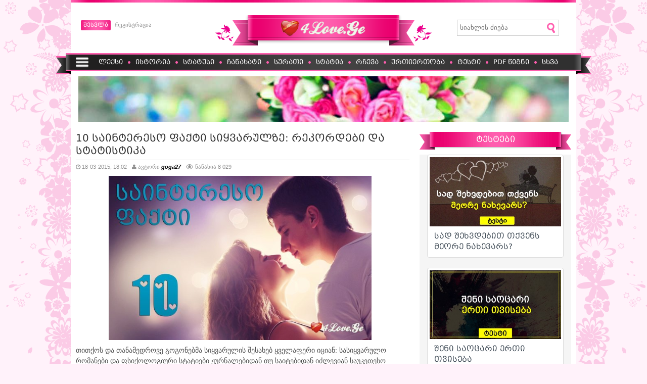

--- FILE ---
content_type: text/html; charset=utf-8
request_url: https://4love.ge/urtiertoba/98787-10-saintereso-faqti-siyvarulze-rekordebi-da-statistika.html
body_size: 15109
content:
<!DOCTYPE html PUBLIC "-//W3C//DTD XHTML 1.0 Transitional//EN" "http://www.w3.org/TR/xhtml1/DTD/xhtml1-transitional.dtd">
<html lang="ka" xml:lang="ka" xmlns="https://www.w3.org/1999/xhtml">
<head>
<meta http-equiv="Content-Type" content="text/html; charset=utf-8" />
<title>10 საინტერესო ფაქტი სიყვარულზე: რეკორდები და სტატისტიკა &raquo; 4Love.Ge - სასიყვარულო საიტი, ისტორია, წიგნი, ჩანახატი, ტესტი</title>
<meta name="description" content="თითქოს და თანამედროვე გოგონებმა სიყვარულის შესახებ ყველაფერი იციან: სასიყვარულო რომანები და ფსიქოლოგიური სტატიები ჟურნალებიდან თუ საიტებიდან იძლევიან საუკეთესო რჩევებს ურთიერთობებისთვის. თუმცა" />
<meta name="keywords" content="ყველაზე, სიყვარულის, საქორწინო, შესახებ, თავის, რომელიც, სწორედ, საუკეთესო, პოპულარული, პოპულარულ, ფაქტი, თუმცა, ქიმიური, პირველი, სანამ, გასაკვირი, კოცნა, რომლებიც, პირველ, სასიყვარულო" />
<meta property="og:site_name" content="4Love.Ge - სასიყვარულო საიტი, ისტორია, წიგნი, ჩანახატი, ტესტი" />
<meta property="og:type" content="article" />
<meta property="og:title" content="10 საინტერესო ფაქტი სიყვარულზე: რეკორდები და სტატისტიკა" />
<meta property="og:url" content="https://4love.ge/urtiertoba/98787-10-saintereso-faqti-siyvarulze-rekordebi-da-statistika.html" />
<meta property="og:description" content="" />
<meta name="news_keywords" content="საინტერესო,ფაქტი,სიყვარულზე,რეკორდები,და,სტატისტიკა," />
<meta property="og:image" content="https://4love.ge/uploads/posts/http://4love.ge/uploads/posts/2015-03/1426687409_10-saintereso-faqti-siyvarulze.jpg" />
<link rel="search" type="application/opensearchdescription+xml" href="https://4love.ge/engine/opensearch.php" title="4Love.Ge - სასიყვარულო საიტი, ისტორია, წიგნი, ჩანახატი, ტესტი" />
<script type="text/javascript" src="/engine/classes/min/index.php?charset=utf-8&amp;g=general&amp;21"></script>
<script type="text/javascript" src="/engine/classes/min/index.php?charset=utf-8&amp;f=engine/classes/js/bbcodes.js,engine/classes/masha/masha.js&amp;21"></script>
<link rel="shortcut icon" href="/templates/love/images/favicon.ico" type="image/x-icon" />
<link rel="apple-touch-icon" href="/templates/love/images/apple-touch-icon.png" />
<link rel="apple-touch-icon" sizes="57x57" href="/templates/love/images/apple-touch-icon-57x57.png" />
<link rel="apple-touch-icon" sizes="72x72" href="/templates/love/images/apple-touch-icon-72x72.png" />
<link rel="apple-touch-icon" sizes="76x76" href="/templates/love/images/apple-touch-icon-76x76.png" />
<link rel="apple-touch-icon" sizes="114x114" href="/templates/love/images/apple-touch-icon-114x114.png" />
<link rel="apple-touch-icon" sizes="120x120" href="/templates/love/images/apple-touch-icon-120x120.png" />
<link rel="apple-touch-icon" sizes="144x144" href="/templates/love/images/apple-touch-icon-144x144.png" />
<link rel="apple-touch-icon" sizes="152x152" href="/templates/love/images/apple-touch-icon-152x152.png" />
<link rel="apple-touch-icon" sizes="180x180" href="/templates/love/images/apple-touch-icon-180x180.png" />
<link rel="mask-icon" href="/templates/love/images/favicon.svg">
<link rel="stylesheet" type="text/css" href="/engine/classes/min/index.php?f=/templates/love/css/style.css,/templates/love/fa-440/css/font-awesome.min.css,/templates/love/points/style/points-min.css" />
<link rel="publisher" href="https://plus.google.com/+4lovege"/>
<meta name="viewport" content="width=device-width, initial-scale=1.0">
<meta charset="UTF-8">   
<meta property="fb:admins" content="100000968777758"/>
<meta property="fb:app_id" content="831889180237482" />
</head>

<body>
<script type="text/javascript">
<!--
var dle_root       = '/';
var dle_admin      = '';
var dle_login_hash = 'faf72bfdcc374f1848eda41a7e92595258632e24';
var dle_group      = 5;
var dle_skin       = 'love';
var dle_wysiwyg    = '0';
var quick_wysiwyg  = '0';
var dle_act_lang   = ["კი", "არა", "შეყვანა", "გაუქმება", "შენახვა", "წაშლა", "იტვირთება, გთხოვთ დაელოდოთ..."];
var menu_short     = 'სწრაფი რედაქტირება';
var menu_full      = 'სრული რედაქტირება';
var menu_profile   = 'პროფილის ნახვა';
var menu_send      = 'შეტყობინების გაგზავნა';
var menu_uedit     = 'პანელი';
var dle_info       = 'ინფორმაცია';
var dle_confirm    = 'დასტური';
var dle_prompt     = 'ინფორმაციის შეყვანა';
var dle_req_field  = 'შეავსეთ ყველა აუცილებელი ველი';
var dle_del_agree  = 'ნამდვილად გსურთ წაშლა? ეს ქმედება შეუქცევადია.';
var dle_spam_agree = 'დარწმუნებული ხართ რომ გსურთ ამ ფუნქციის გაქტიურება?';
var dle_complaint  = 'მიუთითეთ თქვენი საჩივრის ტექსტი:';
var dle_big_text   = 'გამოყოფილია ძალიან დიდია ტექსტი.';
var dle_orfo_title = 'მიუთითეთ კომენტარი ადმინისტრაციის ნაპოვნი გრამატიკული შეცდომა';
var dle_p_send     = 'გაგზავნა';
var dle_p_send_ok  = 'შეტყობინება გაიგზავნა';
var dle_save_ok    = 'ცვლილებები შეინახა წარმატებით. გადატვირთეთ ეს გვერდი?';
var dle_reply_title= 'პასუხი კომენტარზე';
var dle_tree_comm  = '0';
var dle_del_news   = 'სტატიის წაშლა';
var dle_sub_agree  = 'თქვენ ნამდვილად გსურთ გამოიწეროთ კომენტარი მიმდინარე სიახლეზე?';
var allow_dle_delete_news   = false;

jQuery(function($){
$('#dle-comments-form').submit(function() {
	doAddComments();
	return false;
});
});
//-->
</script>
<div id="container">
	<div class="topline"></div>
    <div class="header">
    	<div class="header-left">
            <br>
			<div class="loginbar">
	
	
		<a href="#" class="user"  onclick="document.getElementById('loginb').style.display='block';document.getElementById('login_overlay').style.display='block';" title="">შესვლა</a>
 		<div id="loginb">
  			<input type="image" class="login-close" onclick="document.getElementById('loginb').style.display='none';document.getElementById('login_overlay').style.display='none';" title="გამორთვა" src="/templates/love/images/spacer.gif"></input>
            <div class="login-logo">
            	<img src="/templates/love/images/logo.png" alt="4love.ge - სასიყვარულო საიტი" />
            </div>
  			<div class="login_input">
   				<form method="post" action="">
   					<input name="login" type="hidden" id="login" value="submit" />
    				<div class="login_field">
     					<input class="field" type="text" name="login_name" value="Username" onfocus="if(this.value!='') this.value=''" onblur="if(this.value=='') this.value='Username'" />
    				</div>
    				<div class="login_field">
     					<input class="field"  type="password" name="login_password" value="Password" onfocus="if(this.value!='') this.value=''" onblur="if(this.value=='') this.value=''" />
    				</div>
    				<div class="not_save">
     					<input type="checkbox" name="login_not_save" id="login_not_save" value="1" /> მონაცემების  დამახსოვრება
    				</div>
    				<input class="enter" onclick="submit();" name="image" type="submit" value="შესვლა" alt="Login" />
    				<a class="lostpass" href="/lostpassword/" title="">აღდგენა?</a>
					<a href="https://www.facebook.com/dialog/oauth?client_id=831889180237482&amp;redirect_uri=https%3A%2F%2F4love.ge%2Findex.php%3Fdo%3Dauth-social%26provider%3Dfc&amp;scope=public_profile%2Cemail&amp;display=popup&amp;state=d8167c685a6c4ac214b4900cddfa616f&amp;response_type=code"><img src="/templates/love/images/facebook.png" alt="შესვლა Facebook-ით" width="28"/></a>
					<a href="https://connect.ok.ru/oauth/authorize?client_id=1134011392&amp;redirect_uri=https%3A%2F%2F4love.ge%2Findex.php%3Fdo%3Dauth-social%26provider%3Dod&amp;state=d8167c685a6c4ac214b4900cddfa616f&amp;response_type=code"><img src="/templates/love/images/ok.png" alt="შესვლა Одноклассники-ით" width="28"/></a>
   				</form>
  			</div>
 		</div>
		<div id="login_overlay" onclick="document.getElementById('loginb').style.display='none';document.getElementById('login_overlay').style.display='none';"></div>

    	<a class="register" href="/register/" title="">რეგისტრაცია</a>
	
</div>
            
		</div>
        <div class="searchblock">
   <form method="post">
   <input type="hidden" name="do" value="search" />
   <input type="hidden" name="subaction" value="search" />
   <input type="hidden" name="titleonly" value="3" />
   <ul>
   <li><input id="story" name="story" type="text" placeholder="სიახლის ძიება" onfocus="if (this.value == "სიახლის ძიება") { this.value=""; }" onblur="if (this.value == "") { this.value="სიახლის ძიება"; }" class="searchform" />
   </li>
   <li class="searchbt"><input type="image" src="/templates/love/images/spacer.gif" />
   </li>
   </ul>
   </form>
		</div>
    	<div class="logo">
			<h1><a href="/" title="სასიყვარულო საიტი"><img src="/templates/love/images/logo.png" alt="4love.ge - სასიყვარულო საიტი" /></a></h1>
		</div>
    </div>
    <div class="nav">
    	<ul>
            <li class="drop"><a href="/" class="link1" ><img src="/templates/love/images/list.png" alt="სხვა გვერდები" width="25" height="30" hspace="0" /></a>
              <ul>
				<li><a href="https://4love.ge/saqorwilo" title="ქორწილის ბიუჯეტის და ხარჯების კალკულატორი ონლაინ">ქორწილის ხარჯი</a></li>
	  			<li><a href="https://4love.ge/dasveneba-gantvirtva" title="განტვირთვა">განტვირთვა</a></li>
				<li><a href="https://4love.ge/horoscope" title="ჰოროსკოპი">ჰოროსკოპი</a></li>
	  			<li><a href="https://4love.ge/literatura" title="ლიტერატურა">ლიტერატურა</a></li>
				<li><a href="https://4love.ge/index.php?do=users" title="წევრთა ძებნა">წევრთა ძებნა</a></li> 
      			<li><a href="https://4love.ge/statistics.html" title="საიტის სტატისტიკა">საიტის სტატისტიკა</a></li>
     		</ul>
			</li>
            <li><a href="https://4love.ge/leqsebi/" title="ლექსი" >ლექსი</a></li>
            <li class="separate"></li>
		    <li><a href="https://4love.ge/istoria/" title="ისტორია">ისტორია</a></li>
            <li class="separate"></li>
            <li><a href="https://4love.ge/statusebi/" title="სტატუსი">სტატუსი</a></li>
            <li class="separate"></li>
   		    <li><a href="https://4love.ge/chanaxatebi/" title="ჩანახატი">ჩანახატი</a></li>
            <li class="separate"></li>
        	<li><a href="https://4love.ge/suratebi/" title="სურათი">სურათი</a></li>
            <li class="separate"></li>
    		<li><a href="https://4love.ge/statiebi/" title="სტატია">სტატია</a></li>
            <li class="separate"></li>
    		<li><a href="https://4love.ge/rchevebi/" title="რჩევა">რჩევა</a></li>
			<li class="separate"></li>
    		<li><a href="https://4love.ge/urtiertoba/" title="ურთიერთობა">ურთიერთობა</a></li>
            <li class="separate"></li>
    		<li><a href="https://4love.ge/testebi/" title="ტესტი">ტესტი</a></li>
            <li class="separate"></li>
            <li class="drop"><a href="https://4love.ge/wignebi/" title="PDF წიგნი" >PDF წიგნი</a></li>
            <li class="separate"></li>
    		<li class="drop"><a href="https://4love.ge/sxva/" title="სხვა" >სხვა</a>	</li>
      </ul>
  </div>
    
        <div class="rek2">
    	<img src="/templates/love/images/rek2.jpg" alt="რეკლამა" />
    </div>
    <div id="content">
   	  <div id="left">
	
			<div id='dle-content'><div class="full-story">
	<table width="100%" cellspacing="0" border="0">
		<tr>
			<td>
				<h1 class="post-title"><span id="news-title">10 საინტერესო ფაქტი სიყვარულზე: რეკორდები და სტატისტიკა</span></h1>
				<hr class="style-six">
<div class="full-info">
					<div class="date"><i class="fa fa-clock-o"></i> 18-03-2015, 18:02 </div>
					<div class="date"><i class="fa fa-user"></i> ავტორი  <a onclick="ShowProfile('goga27', 'https://4love.ge/user/goga27/', '0'); return false;" id="style1" style="font-family:; font-weight:bold; font-style:italic;  color:#000000;" href="https://4love.ge/user/goga27/">goga27</a> </div>
					<div class="views"> ნანახია 8 029 </div>
					<a href="https://4love.ge/urtiertoba/print:page,1,98787-10-saintereso-faqti-siyvarulze-rekordebi-da-statistika.html"><div class="print"></div></a>
    </div>
			  <div class="fstory">
			    <p align="center"><a href="/uploads/posts/2015-03/1426687409_10-saintereso-faqti-siyvarulze.jpg" alt="10 საინტერესო ფაქტი სიყვარულზე: რეკორდები და სტატისტიკა"><img src="/uploads/posts/2015-03/1426687409_10-saintereso-faqti-siyvarulze.jpg" width="520" /></a></p>
                    თითქოს და თანამედროვე გოგონებმა სიყვარულის შესახებ ყველაფერი იციან: სასიყვარულო რომანები და ფსიქოლოგიური სტატიები ჟურნალებიდან თუ საიტებიდან იძლევიან საუკეთესო რჩევებს ურთიერთობებისთვის. თუმცა ზოგიერთი საინტერესო ფაქტი სიყვარულის შესახებ უმეტესობისათვის უცნობი დარცა.<br /><br /><b>1. ყველაზე პოპულარული საქორწინო კომპოზიცია</b><br />ყელაზე პოპულარულ კომპოზიციად, რომელზედაც დაქორწინებულები პირველ ცეკვას ასრულებენ, არის ბრაიან ადამსის სიმღერა «Everything I Do».<br /><br /><b>2. საუკეთესო სასიყვარულო სასმელი.</b><br />რაც არ უნდა გასაკვირი იყოს, ყველაზე პოპულარული სასმელი შეყვარებულებისათვის არის არა ღვინო და შამპანიური, არამედ ბროწეულის წვენი. მეცნიერების მეირ დადგენილია, რომ მასში არის ვიტამინები, რომელიც მოქმედებს ჩვენ ჰორმონალურ ფონზე და იწვევს გატაცებას და აღძრავს სურვილს<br /><br /><b>3. ყველაზე გრძელი კოცნა</b><br />ყველაზე ხანგრძლივი კოცნის ხანგრძლივობა იყო 31 საათი 30 წუთი და 30 წამი. რეკორდი დამყარებულია ბრიტანეთში და შეტალია გინესის რეკორდების წიგნში.<br /><br /><br /><b>4. სიყვარულის რაოდენობა</b><br />მეცნიერებმა გაარკვიეს, რომ ადამიანს საშუალოდ 7 ჯერ უყვარდება იმ მომენტამდე, სანამ თავის ნამდვილ სიყვარულს არ იპოვის და შექმნის ოჯახს.<br /><br /><b>5.ქიმიური რეაქცია</b><br />აღმოჩნდა, რომ ქიმიური ელემენტები, რომლებიც მამაკაცის ოფლშია, იზიდავენ ქალებს. მაგრამ ეს არ ეხება დაუბანელი სხეულის სუნს.<br /><br /><b>6. პირველი სიყვარული</b><br />პირველი სიყვარული - ეს მხოლოდ ცხოვრების ერთ-ერთი ეტაპია? არაფერი მზგავსი! ხუთიდან ორი მამაკაცი დაქორწინდა სწორედ თავის პირველ სიყვარულზე.<br /><br /><b>7. ყავა - ქორწინების მიზეზი</b><br />დაახლოებით 10 ათასი ქორწინება წელიწადში იწყება რომანით, რომელიც სტარტს სწორედ რომ ჭიქა ყავასთან ერთად იწყებს.<br /><br /><b>8. კოცნა - სიცოცხლის ხანგრძლივობის გარანტია.</b><br />დადგენილია ფაქტი, რომ ქმრები, რომლებიც კოცნიან თავის ცოლს სანამ სამსახურში წავლიან, ცხოვრობენ უფრო დიდხანს ვიდრე ის ხალხი ვინც არ იჩენს სითბოს სამუშაო დღის დაწყებამდე. თუმცა, ასეთი ქცევა უფრო ჯანმრთელი და მყარი ურთიერთობების მაჩვენებელია, შესაბამისად ფიზიკურ და მორალურ დაკმაყოფილებაზეც.<br /><br /><b>9. არა თითის და საქორწინო ბეჭედის შესახებ</b><br />ტრადიცია გაიკეთონ საქორწინო ბეჭედი არა თითზე წამოიქმნა ჯერ კიდევ ძველ ეგვიპტეში.ეგვიპტელებს სჯეროდათ, რომ სწორედ არა თითში გადის სიყვარულის ვენა, რომელიც მიდის გულამდე.<br /><br /><b>10. სად უნდა გააკეთოთ ცოლობის შეთავაზება?</b><br />ყველაზე პოპულარულ ადგილად ხელის სათხოვნელად დასახელდა ეიფელის კოშკი, პარიზი. და ეს გასაკვირი არ არის, პარიზი ხომ შეყვარებულების ქალაქია.

<div class="pdf"></div>

</table>
<div class="quote"><table width="100%">
  <tr>
    <td width="32%"><div align="left"><div id="ratig-layer-98787"><div class="main-sliders-rate ignore-select">
	<a href="#" title="მომწონს(+)" onclick="doRate('1', '98787'); return false;">
		<span>
			<svg viewBox="61.9 84.9 200.8 194.4">
				<path d="M237,146c-4-0.8-8.8-0.8-11.2-0.8h-41V98.6c0-8-6.4-13.7-13.7-13.7h-19.3c-7.2,0-12.9,4.8-15.3,11.2l-11.2,47.4c0,0.8-1.6,3.2-1.6,3.2l-19.3,20.1c0,0-0.8,0.8-0.8,1.6c-0.8,0-1.6,0.8-1.6,0.8H78.8c-8.8,0-16.9,5.6-16.9,14.5v61c0,8.8,8,16.1,16.9,16.1h23.3c1.6,0,3.2-0.8,4.8-0.8l16.1,13.7c4,3.2,9.6,5.6,14.5,5.6h72.3c39.4,0,53-31.3,53-57v-41.8C261.1,158,245.8,148.4,237,146z M81.2,186.9h18.5v56.2H81.2L81.2,186.9L81.2,186.9z M243.4,222.3c0,11.2-3.2,36.9-34.5,36.9h-72.3c-0.8,0-2.4-0.8-2.4-0.8l-16.1-12.9v-0.8v-61v-1.6c0-0.8,0-1.6,0.8-1.6l19.3-20.1c3.2-3.2,5.6-7.2,6.4-11.2l10.4-44.2h9.6v43.4c0,8,7.2,14.5,15.3,14.5h45c2.4,0,5.6,0,6.4,0.8c1.6,0.8,10.4,4,10.4,16.1C243.4,180.5,243.4,222.3,243.4,222.3z"></path>
			</svg>
			17
		</span>
	</a>
	<a href="#" title="არ მომწონს(-)" onclick="doRate('-1', '98787'); return false;">
		<span>
			<svg viewBox="97.6 84.8 200.8 194.4">
				<path d="M298.4,183.6v-41.8c0-25.7-12.9-57-53-57h-72.3c-4.8,0-10.4,2.4-14.5,5.6l-16.1,13.7c-1.6-0.8-3.2-0.8-4.8-0.8h-23.3c-8.8,0-16.9,7.2-16.9,16.1v61c0,8.8,8,14.5,16.9,14.5h23.3c0.8,0,1.6,0.8,1.6,0.8s0,0.8,0.8,1.6l19.3,20.1c0.8,0.8,1.6,2.4,1.6,3.2l11.2,47.4c1.6,6.4,8,11.2,15.3,11.2h19.3c7.2,0,13.7-5.6,13.7-13.7v-45.8h41c2.4,0,7.2,0,11.2-0.8C283.1,215.7,298.4,206.1,298.4,183.6z M118.5,120.2H137v56.2h-18.5V120.2z M279.9,183.6c0,12.9-8.8,16.1-10.4,16.1c-1.6,0-4,0.8-6.4,0.8h-45c-8,0-15.3,6.4-15.3,14.5v43.4h-11.2l-10.4-44.2c-0.8-4-4-8-6.4-11.2l-19.3-20.1l-0.8-1.6v-1.6v-61v-0.8l16.1-12.9c0.8,0,1.6-0.8,2.4-0.8h72.3c31.3,0,34.5,25.7,34.5,36.9V183.6z"></path>
			</svg>
			0
		</span>
	</a>
</div></div></div></td>
  </tr>
</table></div>
<br>
<div class="tag_list grey"><i class="fa fa-tags"></i> <span><a href="https://4love.ge/tags/%E1%83%A1%E1%83%90%E1%83%98%E1%83%9C%E1%83%A2%E1%83%94%E1%83%A0%E1%83%94%E1%83%A1%E1%83%9D/">საინტერესო</a></span> <span><a href="https://4love.ge/tags/%E1%83%A4%E1%83%90%E1%83%A5%E1%83%A2%E1%83%98/">ფაქტი</a></span> <span><a href="https://4love.ge/tags/%E1%83%A1%E1%83%98%E1%83%A7%E1%83%95%E1%83%90%E1%83%A0%E1%83%A3%E1%83%9A%E1%83%96%E1%83%94/">სიყვარულზე</a></span> <span><a href="https://4love.ge/tags/%E1%83%A0%E1%83%94%E1%83%99%E1%83%9D%E1%83%A0%E1%83%93%E1%83%94%E1%83%91%E1%83%98/">რეკორდები</a></span> <span><a href="https://4love.ge/tags/%E1%83%93%E1%83%90/">და</a></span> <span><a href="https://4love.ge/tags/%E1%83%A1%E1%83%A2%E1%83%90%E1%83%A2%E1%83%98%E1%83%A1%E1%83%A2%E1%83%98%E1%83%99%E1%83%90/">სტატისტიკა</a></span> <span><a href="https://4love.ge/tags//"></a></span> </div>
<br>
<div class="sharethis-inline-share-buttons"></div>
</div>

<img src="/icon/fb_comments.JPG" width="675" height="37" alt=""/>
<table width="100%" cellspacing="2">
  <tr>
    <td align="center"><div class="fb-comments" data-href="https://4love.ge/urtiertoba/98787-10-saintereso-faqti-siyvarulze-rekordebi-da-statistika.html" data-width="675" data-numposts="50" data-colorscheme="light"></div></td>
  </tr>
  </table>
<hr class="style-six">

	<div class="comments">
    <form method="post" action="" name="dlemasscomments" id="dlemasscomments"><div id="dle-comments-list">
<a name="comment"></a><div id='comment-id-125020'><div class="comment">
 	<table  width="100%" cellspacing="0" border="0">
  		<tr>
   			<td>
    			<div class="comment-left">
     				<img src="/templates/love/dleimages/noavatar.png"  border="0" alt=""/>
    			</div>
    			<div class="comment-right">
     				<div class="comm-data">
     					<span class="label label-default">№1</span>  
     					
     					სტუმარი <i class="fa fa-user"></i>  6
	 					</div>
    				<p><div id='comm-id-125020'>ბულია ბრიტანეთში და შეტალია გინესის რეკორდების წიგნში.<br /><br /><br />4. სიყვარულის რაოდენობა<br />მეცნიერებმა გაარკვიეს, რომ ადამიანს საშუალოდ 7 ჯერ უყვარდება იმ მომენტამდე, სანამ თავის ნამდვილ სიყვარულს არ იპოვის და შექმნის ოჯახს.<br /><br />5.ქიმიური რეაქცია<br />აღმოჩნდა, რომ ქიმიური ელემენტები, რომლებიც მამაკაცის ოფლშია, იზიდავენ ქალებს. მაგრამ ეს არ ეხება დაუბანელი სხეულის სუნს.<br /><br />6. პირველი სიყვარული<br />პირველი სიყვარული - ეს მხოლოდ ცხოვრების ერთ-ერთი ეტაპია? არაფერი მზგავსი! ხუთიდან ორი მამაკაცი დაქორწინდა სწორედ თავის პირველ სიყვარულზე.<br /><br />7. ყავა - ქორწინების მიზეზი<br />დაახლოებით 10 ათასი ქორწინება წელიწადში იწყება რომანით, რომელიც სტარტს სწორედ რომ ჭიქა ყავასთან ერთად იწყებს.<br /><br />8. კოცნა - სიცოცხლის ხანგრძლივობის გარანტია.<br />დადგენილია ფაქტი, რომ ქმრები, რომლებიც კოცნიან თავის ცოლს სანამ სამ</div>
    				
    				</p>
   				  <p>&nbsp;</p>
    				<div class="comment-news"></div>
    				<div class="comment-title-hover">
    				<a onmouseover="dle_copy_quote('6');" href="#" onclick="dle_ins('125020'); return false;"><font face="menufont"><i class="fa fa-reply-all"></i> პასუხი </font></a>   
					
					
					
					<a href="#" onclick="doCommentsRate('plus', '125020'); return false;" ><font face="menufont"> <i class="fa fa-thumbs-up" aria-hidden="true"></i> მომწონს <span id="comments-ratig-layer-125020" class="ignore-select"><span class="ratingtypeplus ignore-select" >0</span></span></font></a>
                      
                 </div>
                   <div class="comment-corner"></div>
               </div>
			</td>
		</tr>
	</table>
</div><hr class="style-six"></div>
<div id="dle-ajax-comments"></div>
</div></form>

	</div>
 
<form  method="post" name="dle-comments-form" id="dle-comments-form" ><div class="addcomment"> 
<div class="addcomment-post"><br>
<table width="100%" class="fulltable">
   
  <tr>
   <td class="sline"><b>სახელი:</b> <span class="import">*</span></td>
   <td><input type="text" name="name" class="input1"/></td>
  </tr>
  
  <tr></tr>
  </table>
 <table width="100%" class="fulltable">
  <tr>
   <td><input type="checkbox" style="display:none;" id="geoKeys" checked="checked" /><div class="ka"><script type="text/javascript">
<!--
var text_enter_url       = "ჩაწერეთ სრული ლინკი";
var text_enter_size       = "შეიყვანეთ ფლეშ როლიკის ზომები";
var text_enter_flash       = "შეიყვანეთ ფლეშ როლიკის ლინკი";
var text_enter_page      = "გვერდის ნომერი";
var text_enter_url_name  = "შეიყვანეთ საიტის სახელი";
var text_enter_tooltip  = "შეიყვანეთ მინიშნება ბმულისთვის";
var text_enter_page_name = "ჩაწერეთ ლინკის აღწერა";
var text_enter_image    = "შეიყვანეთ სურათის სრული URL ";
var text_enter_email    = "შეიყვანეთ ელ-ფოსტის მისამართი";
var text_code           = " გამოყენება: [CODE] აქ არის თქვენი კოდი... [/CODE] ";
var text_quote          = "გამოყენება: [QUOTE]  აქ არის თქვენი ციტატა... [/QUOTE]";
var text_upload         = "ფაილების ატვირთვა";
var error_no_url        = "თქვენ უნდა შეიყვანოთ  URL";
var error_no_title      = "თქვენ უნდა შეიყვანოთ დასახელება";
var error_no_email      = "თქვენ უნდა შეიყვანოთ ელ-ფოსტის მისამართი";
var prompt_start        = "შეიყვანეთ ტექსტი დაფორმატებისთვის";
var img_title   		= "შეიყვანეთ , თუ რომელ კიდეზე უნდა მოხდეს სურათის სწორება (მარცხნივ, ცენტრში, მარჯვნივ)";
var email_title  	    = "შეიყვანეთ ლინკის აღწერა (აუცილებელი არაა)";
var text_pages  	    = "გვერდი";
var image_align  	    = "center";
var bb_t_emo  	        = "სმაილების ჩასმა";
var bb_t_col  	        = "ფერი:";
var text_enter_list     = "შეიყვანეთ პუნქტის სიაში.დატოვეთ ეს ველი ცარიელი.";
var text_alt_image      = "შეიყვანეთ აღწერა გამოსახულების";
var img_align  	        = "განლაგება";
var img_align_sel  	    = "<select name='dleimagealign' id='dleimagealign' class='ui-widget-content ui-corner-all'><option value='' >არა</option><option value='left' >მარცხნივ</option><option value='right' >მარჯვნივ</option><option value='center' selected>ცენტრში</option></select>";
	
var selField  = "comments";
var fombj    = document.getElementById( 'dle-comments-form' );
-->
</script>
<div class="bb-editor ignore-select">
<div class="bb-pane">
<b id="b_b" class="bb-btn" onclick="simpletag('b')" title="მუქი ტექსტი"></b>
<b id="b_i" class="bb-btn" onclick="simpletag('i')" title="დახრილი ტექსტი"></b>
<b id="b_u" class="bb-btn" onclick="simpletag('u')" title="ხაზგასმული ტექსტი"></b>
<b id="b_s" class="bb-btn" onclick="simpletag('s')" title="გადახაზული ტექსტი"></b>
<span class="bb-sep"></span>
<b id="b_left" class="bb-btn" onclick="simpletag('left')" title="მარცხნივ გასწორება"></b>
<b id="b_center" class="bb-btn" onclick="simpletag('center')" title=" ცენტრში გასწორება"></b>
<b id="b_right" class="bb-btn" onclick="simpletag('right')" title="მარჯვნივ გასწორება"></b>
<span class="bb-sep"></span>
<b id="b_emo" class="bb-btn" onclick="show_bb_dropdown(this)" title="სმაილების ჩასმა" tabindex="-1"></b>
<ul class="bb-pane-dropdown">
	<li><table cellpadding="0" cellspacing="0" border="0" width="100%"><tr><td style="padding:5px;" align="center"><a href="#" onclick="dle_smiley(':bowtie:'); return false;"><img alt="bowtie" class="emoji" src="/engine/data/emoticons/bowtie.png" srcset="/engine/data/emoticons/bowtie@2x.png 2x" /></a></td><td style="padding:5px;" align="center"><a href="#" onclick="dle_smiley(':smile:'); return false;"><img alt="smile" class="emoji" src="/engine/data/emoticons/smile.png" srcset="/engine/data/emoticons/smile@2x.png 2x" /></a></td><td style="padding:5px;" align="center"><a href="#" onclick="dle_smiley(':laughing:'); return false;"><img alt="laughing" class="emoji" src="/engine/data/emoticons/laughing.png" srcset="/engine/data/emoticons/laughing@2x.png 2x" /></a></td><td style="padding:5px;" align="center"><a href="#" onclick="dle_smiley(':blush:'); return false;"><img alt="blush" class="emoji" src="/engine/data/emoticons/blush.png" srcset="/engine/data/emoticons/blush@2x.png 2x" /></a></td><td style="padding:5px;" align="center"><a href="#" onclick="dle_smiley(':smiley:'); return false;"><img alt="smiley" class="emoji" src="/engine/data/emoticons/smiley.png" srcset="/engine/data/emoticons/smiley@2x.png 2x" /></a></td><td style="padding:5px;" align="center"><a href="#" onclick="dle_smiley(':relaxed:'); return false;"><img alt="relaxed" class="emoji" src="/engine/data/emoticons/relaxed.png" srcset="/engine/data/emoticons/relaxed@2x.png 2x" /></a></td><td style="padding:5px;" align="center"><a href="#" onclick="dle_smiley(':smirk:'); return false;"><img alt="smirk" class="emoji" src="/engine/data/emoticons/smirk.png" srcset="/engine/data/emoticons/smirk@2x.png 2x" /></a></td></tr><tr><td style="padding:5px;" align="center"><a href="#" onclick="dle_smiley(':heart_eyes:'); return false;"><img alt="heart_eyes" class="emoji" src="/engine/data/emoticons/heart_eyes.png" srcset="/engine/data/emoticons/heart_eyes@2x.png 2x" /></a></td><td style="padding:5px;" align="center"><a href="#" onclick="dle_smiley(':kissing_heart:'); return false;"><img alt="kissing_heart" class="emoji" src="/engine/data/emoticons/kissing_heart.png" srcset="/engine/data/emoticons/kissing_heart@2x.png 2x" /></a></td><td style="padding:5px;" align="center"><a href="#" onclick="dle_smiley(':kissing_closed_eyes:'); return false;"><img alt="kissing_closed_eyes" class="emoji" src="/engine/data/emoticons/kissing_closed_eyes.png" srcset="/engine/data/emoticons/kissing_closed_eyes@2x.png 2x" /></a></td><td style="padding:5px;" align="center"><a href="#" onclick="dle_smiley(':flushed:'); return false;"><img alt="flushed" class="emoji" src="/engine/data/emoticons/flushed.png" srcset="/engine/data/emoticons/flushed@2x.png 2x" /></a></td><td style="padding:5px;" align="center"><a href="#" onclick="dle_smiley(':relieved:'); return false;"><img alt="relieved" class="emoji" src="/engine/data/emoticons/relieved.png" srcset="/engine/data/emoticons/relieved@2x.png 2x" /></a></td><td style="padding:5px;" align="center"><a href="#" onclick="dle_smiley(':satisfied:'); return false;"><img alt="satisfied" class="emoji" src="/engine/data/emoticons/satisfied.png" srcset="/engine/data/emoticons/satisfied@2x.png 2x" /></a></td><td style="padding:5px;" align="center"><a href="#" onclick="dle_smiley(':grin:'); return false;"><img alt="grin" class="emoji" src="/engine/data/emoticons/grin.png" srcset="/engine/data/emoticons/grin@2x.png 2x" /></a></td></tr><tr><td style="padding:5px;" align="center"><a href="#" onclick="dle_smiley(':wink:'); return false;"><img alt="wink" class="emoji" src="/engine/data/emoticons/wink.png" srcset="/engine/data/emoticons/wink@2x.png 2x" /></a></td><td style="padding:5px;" align="center"><a href="#" onclick="dle_smiley(':stuck_out_tongue_winking_eye:'); return false;"><img alt="stuck_out_tongue_winking_eye" class="emoji" src="/engine/data/emoticons/stuck_out_tongue_winking_eye.png" srcset="/engine/data/emoticons/stuck_out_tongue_winking_eye@2x.png 2x" /></a></td><td style="padding:5px;" align="center"><a href="#" onclick="dle_smiley(':stuck_out_tongue_closed_eyes:'); return false;"><img alt="stuck_out_tongue_closed_eyes" class="emoji" src="/engine/data/emoticons/stuck_out_tongue_closed_eyes.png" srcset="/engine/data/emoticons/stuck_out_tongue_closed_eyes@2x.png 2x" /></a></td><td style="padding:5px;" align="center"><a href="#" onclick="dle_smiley(':grinning:'); return false;"><img alt="grinning" class="emoji" src="/engine/data/emoticons/grinning.png" srcset="/engine/data/emoticons/grinning@2x.png 2x" /></a></td><td style="padding:5px;" align="center"><a href="#" onclick="dle_smiley(':kissing:'); return false;"><img alt="kissing" class="emoji" src="/engine/data/emoticons/kissing.png" srcset="/engine/data/emoticons/kissing@2x.png 2x" /></a></td><td style="padding:5px;" align="center"><a href="#" onclick="dle_smiley(':stuck_out_tongue:'); return false;"><img alt="stuck_out_tongue" class="emoji" src="/engine/data/emoticons/stuck_out_tongue.png" srcset="/engine/data/emoticons/stuck_out_tongue@2x.png 2x" /></a></td><td style="padding:5px;" align="center"><a href="#" onclick="dle_smiley(':sleeping:'); return false;"><img alt="sleeping" class="emoji" src="/engine/data/emoticons/sleeping.png" srcset="/engine/data/emoticons/sleeping@2x.png 2x" /></a></td></tr><tr><td style="padding:5px;" align="center"><a href="#" onclick="dle_smiley(':worried:'); return false;"><img alt="worried" class="emoji" src="/engine/data/emoticons/worried.png" srcset="/engine/data/emoticons/worried@2x.png 2x" /></a></td><td style="padding:5px;" align="center"><a href="#" onclick="dle_smiley(':frowning:'); return false;"><img alt="frowning" class="emoji" src="/engine/data/emoticons/frowning.png" srcset="/engine/data/emoticons/frowning@2x.png 2x" /></a></td><td style="padding:5px;" align="center"><a href="#" onclick="dle_smiley(':anguished:'); return false;"><img alt="anguished" class="emoji" src="/engine/data/emoticons/anguished.png" srcset="/engine/data/emoticons/anguished@2x.png 2x" /></a></td><td style="padding:5px;" align="center"><a href="#" onclick="dle_smiley(':open_mouth:'); return false;"><img alt="open_mouth" class="emoji" src="/engine/data/emoticons/open_mouth.png" srcset="/engine/data/emoticons/open_mouth@2x.png 2x" /></a></td><td style="padding:5px;" align="center"><a href="#" onclick="dle_smiley(':grimacing:'); return false;"><img alt="grimacing" class="emoji" src="/engine/data/emoticons/grimacing.png" srcset="/engine/data/emoticons/grimacing@2x.png 2x" /></a></td><td style="padding:5px;" align="center"><a href="#" onclick="dle_smiley(':confused:'); return false;"><img alt="confused" class="emoji" src="/engine/data/emoticons/confused.png" srcset="/engine/data/emoticons/confused@2x.png 2x" /></a></td><td style="padding:5px;" align="center"><a href="#" onclick="dle_smiley(':hushed:'); return false;"><img alt="hushed" class="emoji" src="/engine/data/emoticons/hushed.png" srcset="/engine/data/emoticons/hushed@2x.png 2x" /></a></td></tr><tr><td style="padding:5px;" align="center"><a href="#" onclick="dle_smiley(':expressionless:'); return false;"><img alt="expressionless" class="emoji" src="/engine/data/emoticons/expressionless.png" srcset="/engine/data/emoticons/expressionless@2x.png 2x" /></a></td><td style="padding:5px;" align="center"><a href="#" onclick="dle_smiley(':unamused:'); return false;"><img alt="unamused" class="emoji" src="/engine/data/emoticons/unamused.png" srcset="/engine/data/emoticons/unamused@2x.png 2x" /></a></td><td style="padding:5px;" align="center"><a href="#" onclick="dle_smiley(':sweat_smile:'); return false;"><img alt="sweat_smile" class="emoji" src="/engine/data/emoticons/sweat_smile.png" srcset="/engine/data/emoticons/sweat_smile@2x.png 2x" /></a></td><td style="padding:5px;" align="center"><a href="#" onclick="dle_smiley(':sweat:'); return false;"><img alt="sweat" class="emoji" src="/engine/data/emoticons/sweat.png" srcset="/engine/data/emoticons/sweat@2x.png 2x" /></a></td><td style="padding:5px;" align="center"><a href="#" onclick="dle_smiley(':disappointed_relieved:'); return false;"><img alt="disappointed_relieved" class="emoji" src="/engine/data/emoticons/disappointed_relieved.png" srcset="/engine/data/emoticons/disappointed_relieved@2x.png 2x" /></a></td><td style="padding:5px;" align="center"><a href="#" onclick="dle_smiley(':weary:'); return false;"><img alt="weary" class="emoji" src="/engine/data/emoticons/weary.png" srcset="/engine/data/emoticons/weary@2x.png 2x" /></a></td><td style="padding:5px;" align="center"><a href="#" onclick="dle_smiley(':pensive:'); return false;"><img alt="pensive" class="emoji" src="/engine/data/emoticons/pensive.png" srcset="/engine/data/emoticons/pensive@2x.png 2x" /></a></td></tr><tr><td style="padding:5px;" align="center"><a href="#" onclick="dle_smiley(':disappointed:'); return false;"><img alt="disappointed" class="emoji" src="/engine/data/emoticons/disappointed.png" srcset="/engine/data/emoticons/disappointed@2x.png 2x" /></a></td><td style="padding:5px;" align="center"><a href="#" onclick="dle_smiley(':confounded:'); return false;"><img alt="confounded" class="emoji" src="/engine/data/emoticons/confounded.png" srcset="/engine/data/emoticons/confounded@2x.png 2x" /></a></td><td style="padding:5px;" align="center"><a href="#" onclick="dle_smiley(':fearful:'); return false;"><img alt="fearful" class="emoji" src="/engine/data/emoticons/fearful.png" srcset="/engine/data/emoticons/fearful@2x.png 2x" /></a></td><td style="padding:5px;" align="center"><a href="#" onclick="dle_smiley(':cold_sweat:'); return false;"><img alt="cold_sweat" class="emoji" src="/engine/data/emoticons/cold_sweat.png" srcset="/engine/data/emoticons/cold_sweat@2x.png 2x" /></a></td><td style="padding:5px;" align="center"><a href="#" onclick="dle_smiley(':persevere:'); return false;"><img alt="persevere" class="emoji" src="/engine/data/emoticons/persevere.png" srcset="/engine/data/emoticons/persevere@2x.png 2x" /></a></td><td style="padding:5px;" align="center"><a href="#" onclick="dle_smiley(':cry:'); return false;"><img alt="cry" class="emoji" src="/engine/data/emoticons/cry.png" srcset="/engine/data/emoticons/cry@2x.png 2x" /></a></td><td style="padding:5px;" align="center"><a href="#" onclick="dle_smiley(':sob:'); return false;"><img alt="sob" class="emoji" src="/engine/data/emoticons/sob.png" srcset="/engine/data/emoticons/sob@2x.png 2x" /></a></td></tr><tr><td style="padding:5px;" align="center"><a href="#" onclick="dle_smiley(':joy:'); return false;"><img alt="joy" class="emoji" src="/engine/data/emoticons/joy.png" srcset="/engine/data/emoticons/joy@2x.png 2x" /></a></td><td style="padding:5px;" align="center"><a href="#" onclick="dle_smiley(':astonished:'); return false;"><img alt="astonished" class="emoji" src="/engine/data/emoticons/astonished.png" srcset="/engine/data/emoticons/astonished@2x.png 2x" /></a></td><td style="padding:5px;" align="center"><a href="#" onclick="dle_smiley(':scream:'); return false;"><img alt="scream" class="emoji" src="/engine/data/emoticons/scream.png" srcset="/engine/data/emoticons/scream@2x.png 2x" /></a></td><td style="padding:5px;" align="center"><a href="#" onclick="dle_smiley(':tired_face:'); return false;"><img alt="tired_face" class="emoji" src="/engine/data/emoticons/tired_face.png" srcset="/engine/data/emoticons/tired_face@2x.png 2x" /></a></td><td style="padding:5px;" align="center"><a href="#" onclick="dle_smiley(':angry:'); return false;"><img alt="angry" class="emoji" src="/engine/data/emoticons/angry.png" srcset="/engine/data/emoticons/angry@2x.png 2x" /></a></td><td style="padding:5px;" align="center"><a href="#" onclick="dle_smiley(':rage:'); return false;"><img alt="rage" class="emoji" src="/engine/data/emoticons/rage.png" srcset="/engine/data/emoticons/rage@2x.png 2x" /></a></td><td style="padding:5px;" align="center"><a href="#" onclick="dle_smiley(':triumph:'); return false;"><img alt="triumph" class="emoji" src="/engine/data/emoticons/triumph.png" srcset="/engine/data/emoticons/triumph@2x.png 2x" /></a></td></tr><tr><td style="padding:5px;" align="center"><a href="#" onclick="dle_smiley(':sleepy:'); return false;"><img alt="sleepy" class="emoji" src="/engine/data/emoticons/sleepy.png" srcset="/engine/data/emoticons/sleepy@2x.png 2x" /></a></td><td style="padding:5px;" align="center"><a href="#" onclick="dle_smiley(':yum:'); return false;"><img alt="yum" class="emoji" src="/engine/data/emoticons/yum.png" srcset="/engine/data/emoticons/yum@2x.png 2x" /></a></td><td style="padding:5px;" align="center"><a href="#" onclick="dle_smiley(':mask:'); return false;"><img alt="mask" class="emoji" src="/engine/data/emoticons/mask.png" srcset="/engine/data/emoticons/mask@2x.png 2x" /></a></td><td style="padding:5px;" align="center"><a href="#" onclick="dle_smiley(':sunglasses:'); return false;"><img alt="sunglasses" class="emoji" src="/engine/data/emoticons/sunglasses.png" srcset="/engine/data/emoticons/sunglasses@2x.png 2x" /></a></td><td style="padding:5px;" align="center"><a href="#" onclick="dle_smiley(':dizzy_face:'); return false;"><img alt="dizzy_face" class="emoji" src="/engine/data/emoticons/dizzy_face.png" srcset="/engine/data/emoticons/dizzy_face@2x.png 2x" /></a></td><td style="padding:5px;" align="center"><a href="#" onclick="dle_smiley(':imp:'); return false;"><img alt="imp" class="emoji" src="/engine/data/emoticons/imp.png" srcset="/engine/data/emoticons/imp@2x.png 2x" /></a></td><td style="padding:5px;" align="center"><a href="#" onclick="dle_smiley(':smiling_imp:'); return false;"><img alt="smiling_imp" class="emoji" src="/engine/data/emoticons/smiling_imp.png" srcset="/engine/data/emoticons/smiling_imp@2x.png 2x" /></a></td></tr><tr><td style="padding:5px;" align="center"><a href="#" onclick="dle_smiley(':neutral_face:'); return false;"><img alt="neutral_face" class="emoji" src="/engine/data/emoticons/neutral_face.png" srcset="/engine/data/emoticons/neutral_face@2x.png 2x" /></a></td><td style="padding:5px;" align="center"><a href="#" onclick="dle_smiley(':no_mouth:'); return false;"><img alt="no_mouth" class="emoji" src="/engine/data/emoticons/no_mouth.png" srcset="/engine/data/emoticons/no_mouth@2x.png 2x" /></a></td><td style="padding:5px;" align="center"><a href="#" onclick="dle_smiley(':innocent:'); return false;"><img alt="innocent" class="emoji" src="/engine/data/emoticons/innocent.png" srcset="/engine/data/emoticons/innocent@2x.png 2x" /></a></td></tr></table></li>
</ul>
<span class="bb-sep"></span>

<b id="b_color" class="bb-btn" onclick="show_bb_dropdown(this)" title="აირჩიეთ ფერი" tabindex="-1"></b>
<ul class="bb-pane-dropdown" style="min-width: 150px !important;">
	<li>
		<div class="color-palette"><div><button onclick="setColor( $(this).data('value') );" type="button" class="color-btn" style="background-color:#000000;" data-value="#000000"></button><button onclick="setColor( $(this).data('value') );" type="button" class="color-btn" style="background-color:#424242;" data-value="#424242"></button><button onclick="setColor( $(this).data('value') );" type="button" class="color-btn" style="background-color:#636363;" data-value="#636363"></button><button onclick="setColor( $(this).data('value') );" type="button" class="color-btn" style="background-color:#9C9C94;" data-value="#9C9C94"></button><button type="button" onclick="setColor( $(this).data('value') );" class="color-btn" style="background-color:#CEC6CE;" data-value="#CEC6CE"></button><button type="button" onclick="setColor( $(this).data('value') );" class="color-btn" style="background-color:#EFEFEF;" data-value="#EFEFEF"></button><button type="button" onclick="setColor( $(this).data('value') );" class="color-btn" style="background-color:#F7F7F7;" data-value="#F7F7F7"></button><button type="button" onclick="setColor( $(this).data('value') );" class="color-btn" style="background-color:#FFFFFF;" data-value="#FFFFFF"></button></div><div><button type="button" onclick="setColor( $(this).data('value') );" class="color-btn" style="background-color:#FF0000;" data-value="#FF0000"></button><button type="button" onclick="setColor( $(this).data('value') );" class="color-btn" style="background-color:#FF9C00;" data-value="#FF9C00"></button><button type="button" onclick="setColor( $(this).data('value') );" class="color-btn" style="background-color:#FFFF00;"  data-value="#FFFF00"></button><button type="button" onclick="setColor( $(this).data('value') );" class="color-btn" style="background-color:#00FF00;"  data-value="#00FF00"></button><button type="button" onclick="setColor( $(this).data('value') );" class="color-btn" style="background-color:#00FFFF;"  data-value="#00FFFF" ></button><button type="button" onclick="setColor( $(this).data('value') );" class="color-btn" style="background-color:#0000FF;"  data-value="#0000FF" ></button><button type="button" onclick="setColor( $(this).data('value') );" class="color-btn" style="background-color:#9C00FF;"  data-value="#9C00FF" ></button><button type="button" onclick="setColor( $(this).data('value') );" class="color-btn" style="background-color:#FF00FF;"  data-value="#FF00FF" ></button></div><div><button type="button" onclick="setColor( $(this).data('value') );" class="color-btn" style="background-color:#F7C6CE;"  data-value="#F7C6CE" ></button><button type="button" onclick="setColor( $(this).data('value') );" class="color-btn" style="background-color:#FFE7CE;"  data-value="#FFE7CE" ></button><button type="button" onclick="setColor( $(this).data('value') );" class="color-btn" style="background-color:#FFEFC6;"  data-value="#FFEFC6" ></button><button type="button" onclick="setColor( $(this).data('value') );" class="color-btn" style="background-color:#D6EFD6;"  data-value="#D6EFD6" ></button><button type="button" onclick="setColor( $(this).data('value') );" class="color-btn" style="background-color:#CEDEE7;"  data-value="#CEDEE7" ></button><button type="button" onclick="setColor( $(this).data('value') );" class="color-btn" style="background-color:#CEE7F7;"  data-value="#CEE7F7" ></button><button type="button" onclick="setColor( $(this).data('value') );" class="color-btn" style="background-color:#D6D6E7;"  data-value="#D6D6E7" ></button><button type="button" onclick="setColor( $(this).data('value') );" class="color-btn" style="background-color:#E7D6DE;"  data-value="#E7D6DE" ></button></div><div><button type="button" onclick="setColor( $(this).data('value') );" class="color-btn" style="background-color:#E79C9C;"  data-value="#E79C9C" ></button><button type="button" onclick="setColor( $(this).data('value') );" class="color-btn" style="background-color:#FFC69C;"  data-value="#FFC69C" ></button><button type="button" onclick="setColor( $(this).data('value') );" class="color-btn" style="background-color:#FFE79C;"  data-value="#FFE79C" ></button><button type="button" onclick="setColor( $(this).data('value') );" class="color-btn" style="background-color:#B5D6A5;"  data-value="#B5D6A5" ></button><button type="button" onclick="setColor( $(this).data('value') );" class="color-btn" style="background-color:#A5C6CE;"  data-value="#A5C6CE" ></button><button type="button" onclick="setColor( $(this).data('value') );" class="color-btn" style="background-color:#9CC6EF;"  data-value="#9CC6EF" ></button><button type="button" onclick="setColor( $(this).data('value') );" class="color-btn" style="background-color:#B5A5D6;"  data-value="#B5A5D6" ></button><button type="button" onclick="setColor( $(this).data('value') );" class="color-btn" style="background-color:#D6A5BD;"  data-value="#D6A5BD" ></button></div><div><button type="button" onclick="setColor( $(this).data('value') );" class="color-btn" style="background-color:#E76363;"  data-value="#E76363" ></button><button type="button" onclick="setColor( $(this).data('value') );" class="color-btn" style="background-color:#F7AD6B;"  data-value="#F7AD6B" ></button><button type="button" onclick="setColor( $(this).data('value') );" class="color-btn" style="background-color:#FFD663;"  data-value="#FFD663" ></button><button type="button" onclick="setColor( $(this).data('value') );" class="color-btn" style="background-color:#94BD7B;"  data-value="#94BD7B" ></button><button type="button" onclick="setColor( $(this).data('value') );" class="color-btn" style="background-color:#73A5AD;"  data-value="#73A5AD" ></button><button type="button" onclick="setColor( $(this).data('value') );" class="color-btn" style="background-color:#6BADDE;"  data-value="#6BADDE" ></button><button type="button" onclick="setColor( $(this).data('value') );" class="color-btn" style="background-color:#8C7BC6;"  data-value="#8C7BC6" ></button><button type="button" onclick="setColor( $(this).data('value') );" class="color-btn" style="background-color:#C67BA5;"  data-value="#C67BA5" ></button></div><div><button type="button" onclick="setColor( $(this).data('value') );" class="color-btn" style="background-color:#CE0000;"  data-value="#CE0000" ></button><button type="button" onclick="setColor( $(this).data('value') );" class="color-btn" style="background-color:#E79439;"  data-value="#E79439" ></button><button type="button" onclick="setColor( $(this).data('value') );" class="color-btn" style="background-color:#EFC631;"  data-value="#EFC631" ></button><button type="button" onclick="setColor( $(this).data('value') );" class="color-btn" style="background-color:#6BA54A;"  data-value="#6BA54A" ></button><button type="button" onclick="setColor( $(this).data('value') );" class="color-btn" style="background-color:#4A7B8C;"  data-value="#4A7B8C" ></button><button type="button" onclick="setColor( $(this).data('value') );" class="color-btn" style="background-color:#3984C6;"  data-value="#3984C6" ></button><button type="button" onclick="setColor( $(this).data('value') );" class="color-btn" style="background-color:#634AA5;"  data-value="#634AA5" ></button><button type="button" onclick="setColor( $(this).data('value') );" class="color-btn" style="background-color:#A54A7B;"  data-value="#A54A7B" ></button></div><div><button type="button" onclick="setColor( $(this).data('value') );" class="color-btn" style="background-color:#9C0000;"  data-value="#9C0000" ></button><button type="button" onclick="setColor( $(this).data('value') );" class="color-btn" style="background-color:#B56308;"  data-value="#B56308" ></button><button type="button" onclick="setColor( $(this).data('value') );" class="color-btn" style="background-color:#BD9400;"  data-value="#BD9400" ></button><button type="button" onclick="setColor( $(this).data('value') );" class="color-btn" style="background-color:#397B21;"  data-value="#397B21" ></button><button type="button" onclick="setColor( $(this).data('value') );" class="color-btn" style="background-color:#104A5A;"  data-value="#104A5A" ></button><button type="button" onclick="setColor( $(this).data('value') );" class="color-btn" style="background-color:#085294;"  data-value="#085294" ></button><button type="button" onclick="setColor( $(this).data('value') );" class="color-btn" style="background-color:#311873;"  data-value="#311873" ></button><button type="button" onclick="setColor( $(this).data('value') );" class="color-btn" style="background-color:#731842;"  data-value="#731842" ></button></div><div><button type="button" onclick="setColor( $(this).data('value') );" class="color-btn" style="background-color:#630000;"  data-value="#630000" ></button><button type="button" onclick="setColor( $(this).data('value') );" class="color-btn" style="background-color:#7B3900;"  data-value="#7B3900" ></button><button type="button" onclick="setColor( $(this).data('value') );" class="color-btn" style="background-color:#846300;"  data-value="#846300" ></button><button type="button" onclick="setColor( $(this).data('value') );" class="color-btn" style="background-color:#295218;"  data-value="#295218" ></button><button type="button" onclick="setColor( $(this).data('value') );" class="color-btn" style="background-color:#083139;"  data-value="#083139" ></button><button type="button" onclick="setColor( $(this).data('value') );" class="color-btn" style="background-color:#003163;"  data-value="#003163" ></button><button type="button" onclick="setColor( $(this).data('value') );" class="color-btn" style="background-color:#21104A;"  data-value="#21104A" ></button><button type="button" onclick="setColor( $(this).data('value') );" class="color-btn" style="background-color:#4A1031;"  data-value="#4A1031" ></button></div></div>				
	</li>
</ul>
<span class="bb-sep"></span>
<b id="b_hide" class="bb-btn" onclick="simpletag('hide')" title="დამალული ტექსტი"></b>
<b id="b_quote" class="bb-btn" onclick="simpletag('quote')" title="ციტატის ჩასმა"></b>
<b id="b_tnl" class="bb-btn" onclick="translit()" title="მონიშნული ტესქტის კონვერტირება კირილიცას ანბანის მიხედვით"></b>
<b id="b_spoiler" class="bb-btn" onclick="simpletag('spoiler')" title="ჩასვით სპოილერი"></b>
</div>
<textarea name="comments" id="comments" cols="" rows="" style="width:100%;height:156px;border:0px;margin: 0px 1px 0px 0px;padding: 0px;" onKeyPress="return makeGeo(this,event);" onclick="setNewField(this.name, document.getElementById( 'dle-comments-form' ))"></textarea>
</div></div></td>
   </tr>
  <tr>
   <td><button type="submit" name="submit" class="cbutton">დამატება</button><button class="cbutton" onclick="dleCOMview(); return false;"><span>გადახედვა</span></button></td>
  </tr>
 </table>
</div>
</div>


		<input type="hidden" name="subaction" value="addcomment" />
		<input type="hidden" name="post_id" id="post_id" value="98787" /><input type="hidden" name="user_hash" value="faf72bfdcc374f1848eda41a7e92595258632e24" /></form></div>
      </div>
    	<div id="right">
        	<div class="sideblock">
				<div class="sideheader"><h3>ტესტები</h3></div>
      		<div class="x-quizzes-list-widget" data-limit="2" data-stream="random"></div>	
			</div>
        	<div class="sideblock">
				<div class="sideheader"><h3>სხვა გვერდები</h3></div>


<a href="https://4love.ge/sizmrisaxsna.html" target="_blank"><img src="/social//blue/sizmrisaxsna.jpg" width="300" height="100" alt="სიზმრის ახსნა"/></a>
<a href="https://4love.ge/sxeulismasiskalkulatori.html" target="_blank"><img src="/social/blue/masiskalkulatori.jpg" width="300" height="100" alt="სხეულის მასის კალკულატორი"/></a>


     		</div>
            <div class="sideblock">
				<h3><div class="sideheader"><h3>აქტიური მწერლები</h3></div></h3>
<div class="quote3">
<a href="https://4love.ge/axalbeda-mwerlebi/tasusuna/"> <i class="fa fa-bookmark" aria-hidden="true"></i> ახ. მწერალი » ტასუსუნა </a>
</div>
<div class="quote3">
<a href="https://4love.ge/axalbeda-mwerlebi/el-pini/"> <i class="fa fa-bookmark" aria-hidden="true"></i> ახ. მწერალი » ელ პინი </a>
</div>
<div class="quote3">
<a href="https://4love.ge/axalbeda-mwerlebi/taso-iashvili/"> <i class="fa fa-bookmark" aria-hidden="true"></i> ახ. მწერალი » ტასო იაშვილი </a>
</div>
<div class="quote3">
<a href="https://4love.ge/axalbeda-mwerlebi/ercke-mydass/"> <i class="fa fa-bookmark" aria-hidden="true"></i> ახ. მწერალი » ერკე მიდასი </a>
</div>
<div class="quote3">
<a href="https://4love.ge/axalbeda-mwerlebi/tuka-jiquri/"> <i class="fa fa-bookmark" aria-hidden="true"></i> ახ. მწერალი » თუკა ჯიქური </a>
</div>
</div>
     		
			<div id="question">.:დღის აქტიური მკითხველი:.</div>
			<a href="/user/sameone+crazy+girl "><img class="img-circle" src="//4love.ge/uploads/fotos/foto_529685.jpg" alt="აქტიური მკითხველი" ></a><a href="/user/%E1%83%A1%E1%83%98%E1%83%A7%E1%83%95%E1%83%90%E1%83%A0%E1%83%A3%E1%83%9A%E1%83%98+%E1%83%92%E1%83%A3%E1%83%9A%E1%83%A1+%E1%83%92%E1%83%95%E1%83%A2%E1%83%99%E1%83%94%E1%83%9C%E1%83%A1 "><img class="img-circle" src="//4love.ge/uploads/fotos/foto_540071.gif" alt="აქტიური მკითხველი" ></a><a href="/user/ELOISE "><img class="img-circle" src="/templates/love/dleimages/noavatar.png" alt="აქტიური მკითხველი" ></a><a href="/user/bobga "><img class="img-circle" src="/templates/love/dleimages/noavatar.png" alt="აქტიური მკითხველი" ></a><a href="/user/Niniko4 "><img class="img-circle" src="/templates/love/dleimages/noavatar.png" alt="აქტიური მკითხველი" ></a><a href="/user/%E1%83%9B%E1%83%90%E1%83%9D+Mao "><img class="img-circle" src="//4love.ge/uploads/fotos/foto_546280.jpg" alt="აქტიური მკითხველი" ></a>
			<script type="text/javascript">
<!--
function doVote( event ){

	
	var vote_check = $('#dle-vote input:radio[name=vote_check]:checked').val();

	ShowLoading('');

	$.get(dle_root + "engine/ajax/vote.php", { vote_id: "31", vote_action: event, vote_check: vote_check, vote_skin: dle_skin, user_hash: dle_login_hash }, function(data){

		HideLoading('');

		$("#vote-layer").fadeOut(500, function() {
			$(this).html(data);
			$(this).fadeIn(500);
		});

	});
}
//-->
</script><div id='vote-layer'><div class="sideblock2" >
	<left></left>
	<div class="vote_block"> 
		<div id="question">ყველაზე მნიშვნელოვანი ცხოვრებაში არის?</div>
			<form method="post" name="vote" action="">
			<div id="dle-vote"><div class="vote"><input id="vote_check0" name="vote_check" type="radio" checked="checked" value="0" /><label for="vote_check0"> მატერიალური მხარე</label></div><div class="vote"><input id="vote_check1" name="vote_check" type="radio"  value="1" /><label for="vote_check1"> სიყვარული</label></div><div class="vote"><input id="vote_check2" name="vote_check" type="radio"  value="2" /><label for="vote_check2"> სახელი და დიდება</label></div><div class="vote"><input id="vote_check3" name="vote_check" type="radio"  value="3" /><label for="vote_check3"> თავისუფლება</label></div><div class="vote"><input id="vote_check4" name="vote_check" type="radio"  value="4" /><label for="vote_check4"> ჯანმრთელობა</label></div><div class="vote"><input id="vote_check5" name="vote_check" type="radio"  value="5" /><label for="vote_check5"> ბედნიერება</label></div><div class="vote"><input id="vote_check6" name="vote_check" type="radio"  value="6" /><label for="vote_check6"> ადამიანობა</label></div></div>

		  <input type="hidden" name="vote_action" value="vote"/>
          <input type="hidden" name="vote_id" id="vote_id" value="31"/>
          <button class="vbutton" type="submit" onclick="doVote('vote'); return false;" >ხმის მიცემა</button>
		  </form>
  
		 
          <form method="post" name="vote_result" action=''>
          <input type="hidden" name="vote_action" value="results"/>
          <input type="hidden" name="vote_id" value="31"/>
          <button class="vbutton" type="button" onclick="doVote('results'); return false;" >სტატისტიკა</button>
          </form>	
          <a href="#" class="resbutton" onclick="ShowAllVotes(); return false;" title="ყველა გამოკითხვის ჩვენება">ყველა გამოკ</a>	  
		  <div class="clear"></div>
	</div>


</div></div>
			
              <div id="question">.:შემოგვიერთდით FACEBOOK-ზე:.</div>
		  <div class="fb-page" data-href="https://www.facebook.com/www.4love.ge/" data-width="300" data-small-header="false" data-adapt-container-width="true" data-hide-cover="false" data-show-facepile="true" data-show-posts="false"><div class="fb-xfbml-parse-ignore"><blockquote cite="https://www.facebook.com/www.4love.ge/"><a href="https://www.facebook.com/www.4love.ge/">4Love.Ge</a></blockquote></div></div>
        </div>
        <div class="clear"></div>
	</div>
    <div class="footer">
    	<div class="logo">
			<table width="235">
  <tr>
    <td align="center"><a href="https://www.facebook.com/www.4love.ge" target="_blank"><img src="/templates/love/images/facebook.png" title="ჩვენ  Facebook-ზე" alt="ჩვენ  Facebook-ზე" width="35" title="4Love.Ge Facebook-ზე" /></a></td>
    <td align="center"><a href="https://www.tiktok.com/@4lovege" target="_blank"> <img src="/templates/love/images/tiktok.png" title="ჩვენ TikTok-ზე" alt="ჩვენ TikTok-ზე" width="35" title="4Love.Ge TikTok-ზე" /> </a></td>
    <td align="center"><a href="https://www.odnoklassniki.ru/www.4love.ge" target="_blank"><img src="/templates/love/images/ok.png" title="ჩვენ Одноклассники-ზე" alt="ჩვენ Одноклассники-ზე" width="35" title="4Love.Ge Одноклассники-ზე" /> </a></td>
    <td align="center"><a href="https://www.instagram.com/4lovege" target="_blank" ><img src="/templates/love/images/Instagram.png" title="ჩვენ Instagram -ზე" alt="ჩვენ Instagram -ზე" width="35" title="4Love.Ge Instagram -ზე" /> </a></td>
    <td align="center"><a href="https://www.youtube.com/user/4lovege" target="_blank"><img src="/templates/love/images/youtube.png" title="ჩვენ Youtube-ზე" alt="ჩვენ Youtube-ზე" width="35" title="4Love.Ge Youtube-ზე" /></a></td>
  </tr>
</table>

		</div>
    	<div class="footerblock">
        	<div class="footer_nav">
                <i class="fa fa-home"></i><a href="https://4love.ge/aboutus/" title="ყველაფერი საიტის შესახებ"> ჩვენს შესახებ </a>
                <em class="separate-footer"></em>
                <i class="fa fa-youtube-play"></i><a href="https://4love.ge/aboutus/#portfolio" title="საიტის ვიდეო-გაკვეთილები"> ვიდეო-გაკვეთილი </a>
                <em class="separate-footer"></em>
                <i class="fa fa-apple"></i><a href="https://4love.ge/mobile/" title="საიტის მობილური ვერსია"> მობილური </a>
                <em class="separate-footer"></em>
    </div>
	<i class="fa fa-chrome" aria-hidden="true"></i> <i class="fa fa-firefox" aria-hidden="true"></i> <i class="fa fa-opera" aria-hidden="true"></i> © 4Love.Ge 2026
        </div>
        <div class="counters">
<img src="/templates/love/images/count.png" alt="count 88x31px" />
<img src="/templates/love/images/count.png" alt="count 88x31px" />
<script language="JavaScript" type="text/javascript" src="//counter.top.ge/cgi-bin/cod?100+41152"></script>
<noscript>
<a target="_top" href="//counter.top.ge/cgi-bin/showtop?41152">
<img src="//counter.top.ge/cgi-bin/count?ID:41152+JS:false" border="0" alt="TOP.GE" /></a>
</noscript>
	  </div>
        <div class="clear"></div>
         <div class="seotext"><span class="clouds_xsmall"><a href="https://4love.ge/tags/%E1%83%90%E1%83%A0/" title=" 1095">არ</a></span> <span class="clouds_xsmall"><a href="https://4love.ge/tags/%E1%83%91%E1%83%94%E1%83%93%E1%83%9C%E1%83%98%E1%83%94%E1%83%A0%E1%83%94%E1%83%91%E1%83%90/" title=" 358">ბედნიერება</a></span> <span class="clouds_xsmall"><a href="https://4love.ge/tags/%E1%83%92%E1%83%9D%E1%83%92%E1%83%9D/" title=" 297">გოგო</a></span> <span class="clouds_xsmall"><a href="https://4love.ge/tags/%E1%83%93%E1%83%90/" title=" 2215">და</a></span> <span class="clouds_xsmall"><a href="https://4love.ge/tags/%E1%83%93%E1%83%90%E1%83%A1%E1%83%90%E1%83%A1%E1%83%A0%E1%83%A3%E1%83%9A%E1%83%98/" title=" 1189">დასასრული</a></span> <span class="clouds_xsmall"><a href="https://4love.ge/tags/%E1%83%94%E1%83%A0%E1%83%97%E1%83%98/" title=" 370">ერთი</a></span> <span class="clouds_xsmall"><a href="https://4love.ge/tags/%E1%83%94%E1%83%A1/" title=" 270">ეს</a></span> <span class="clouds_xsmall"><a href="https://4love.ge/tags/%E1%83%95%E1%83%94%E1%83%A0/" title=" 302">ვერ</a></span> <span class="clouds_xlarge"><a href="https://4love.ge/tags/%E1%83%97%E1%83%90%E1%83%95%E1%83%98/" title=" 10967">თავი</a></span> <span class="clouds_xsmall"><a href="https://4love.ge/tags/%E1%83%97%E1%83%A3/" title=" 754">თუ</a></span> <span class="clouds_xsmall"><a href="https://4love.ge/tags/%E1%83%98%E1%83%A1/" title=" 345">ის</a></span> <span class="clouds_xsmall"><a href="https://4love.ge/tags/%E1%83%98%E1%83%A1%E1%83%94%E1%83%95/" title=" 363">ისევ</a></span> <span class="clouds_xsmall"><a href="https://4love.ge/tags/%E1%83%98%E1%83%A1%E1%83%A2%E1%83%9D%E1%83%A0%E1%83%98%E1%83%90/" title=" 261">ისტორია</a></span> <span class="clouds_xsmall"><a href="https://4love.ge/tags/%E1%83%9B%E1%83%90%E1%83%98%E1%83%9C%E1%83%AA/" title=" 271">მაინც</a></span> <span class="clouds_xsmall"><a href="https://4love.ge/tags/%E1%83%9B%E1%83%94/" title=" 1413">მე</a></span> <span class="clouds_xsmall"><a href="https://4love.ge/tags/%E1%83%9B%E1%83%94%E1%83%9D%E1%83%A0%E1%83%94/" title=" 558">მეორე</a></span> <span class="clouds_xsmall"><a href="https://4love.ge/tags/%E1%83%9B%E1%83%94%E1%83%A1%E1%83%90%E1%83%9B%E1%83%94/" title=" 277">მესამე</a></span> <span class="clouds_xsmall"><a href="https://4love.ge/tags/%E1%83%9B%E1%83%98%E1%83%9C%E1%83%93%E1%83%90/" title=" 341">მინდა</a></span> <span class="clouds_xsmall"><a href="https://4love.ge/tags/%E1%83%9B%E1%83%98%E1%83%A7%E1%83%95%E1%83%90%E1%83%A0%E1%83%AE%E1%83%90%E1%83%A0/" title=" 413">მიყვარხარ</a></span> <span class="clouds_xsmall"><a href="https://4love.ge/tags/%E1%83%9C%E1%83%90%E1%83%AC%E1%83%98%E1%83%9A%E1%83%98/" title=" 2181">ნაწილი</a></span> <span class="clouds_xsmall"><a href="https://4love.ge/tags/%E1%83%9E%E1%83%98%E1%83%A0%E1%83%95%E1%83%94%E1%83%9A%E1%83%98/" title=" 614">პირველი</a></span> <span class="clouds_xsmall"><a href="https://4love.ge/tags/%E1%83%A0%E1%83%90/" title=" 424">რა</a></span> <span class="clouds_xsmall"><a href="https://4love.ge/tags/%E1%83%A0%E1%83%9D%E1%83%9B/" title=" 434">რომ</a></span> <span class="clouds_xsmall"><a href="https://4love.ge/tags/%E1%83%A0%E1%83%9D%E1%83%AA%E1%83%90/" title=" 270">როცა</a></span> <span class="clouds_xsmall"><a href="https://4love.ge/tags/%E1%83%A1%E1%83%98%E1%83%A7%E1%83%95%E1%83%90%E1%83%A0%E1%83%A3%E1%83%9A%E1%83%98/" title=" 1813">სიყვარული</a></span> <span class="clouds_xsmall"><a href="https://4love.ge/tags/%E1%83%A1%E1%83%98%E1%83%A7%E1%83%95%E1%83%90%E1%83%A0%E1%83%A3%E1%83%9A%E1%83%98%E1%83%A1/" title=" 337">სიყვარულის</a></span> <span class="clouds_xsmall"><a href="https://4love.ge/tags/%E1%83%A1%E1%83%A0%E1%83%A3%E1%83%9A%E1%83%90%E1%83%93/" title=" 2048">სრულად</a></span> <span class="clouds_xsmall"><a href="https://4love.ge/tags/%E1%83%A7%E1%83%95%E1%83%94%E1%83%9A%E1%83%90%E1%83%A4%E1%83%94%E1%83%A0%E1%83%98/" title=" 272">ყველაფერი</a></span> <span class="clouds_xsmall"><a href="https://4love.ge/tags/%E1%83%A8%E1%83%94%E1%83%9C/" title=" 1152">შენ</a></span> <span class="clouds_xsmall"><a href="https://4love.ge/tags/%E1%83%A8%E1%83%94%E1%83%9C%E1%83%98/" title=" 374">შენი</a></span> <span class="clouds_xsmall"><a href="https://4love.ge/tags/%E1%83%A9%E1%83%94%E1%83%9B%E1%83%98/" title=" 1519">ჩემი</a></span> <span class="clouds_xsmall"><a href="https://4love.ge/tags/%E1%83%AA%E1%83%AE%E1%83%9D%E1%83%95%E1%83%A0%E1%83%94%E1%83%91%E1%83%90/" title=" 489">ცხოვრება</a></span> <span class="clouds_xsmall"><a href="https://4love.ge/tags/%E1%83%AE%E1%83%90%E1%83%A0/" title=" 585">ხარ</a></span><div class="tags_more"><a href="https://4love.ge/tags/">ყველა ტეგის ჩვენება</a></div></div>
    </div>
</div>

<!-- Global site tag (gtag.js) - Google Analytics -->
<script async src="https://www.googletagmanager.com/gtag/js?id=UA-19072231-1"></script>
<script>
  window.dataLayer = window.dataLayer || [];
  function gtag(){dataLayer.push(arguments);}
  gtag('js', new Date());

  gtag('config', 'UA-19072231-1');
</script>

<script>
  window.fbAsyncInit = function() {
    FB.init({
      appId      : '831889180237482',
      cookie     : true,
      xfbml      : true,
      version    : 'v8.0'
    });
      
    FB.AppEvents.logPageView();   
      
  };

  (function(d, s, id){
     var js, fjs = d.getElementsByTagName(s)[0];
     if (d.getElementById(id)) {return;}
     js = d.createElement(s); js.id = id;
     js.src = "https://connect.facebook.net/en_US/sdk.js";
     fjs.parentNode.insertBefore(js, fjs);
   }(document, 'script', 'facebook-jssdk'));
</script>

<script>
    (function(){
        var objectName = '4lovege-quizzesWidget';
        window[objectName] = {
            showQuizzesList: function (container) {
                var containerId = 'quizWidget-' + (new Date()).getTime();
                container.setAttribute('id', containerId);
                container.innerHTML = '<iframe style="width:100%;" src="/quiz/quizzes-iframe?elm=' + encodeURIComponent('#' + containerId) + '&limit=' + container.getAttribute('data-limit') + '&stream=' + container.getAttribute('data-stream') + '" frameborder="0"></iframe>';
                window.addEventListener('message', function(e){
                    var data = e.data;
                    try{
                        data = JSON.parse(data);
                        if(data.type == "quizzes-iframe-height-change") {
                            var containerElement = document.querySelector(data.element);
                            var iframe = containerElement.children[0];
                            iframe.style.height = parseInt(data.height) + "px";
                        }
                    } catch (ex){
                        console.log(ex.message);
                    }
                });
            }
        };
        var widgets = document.querySelectorAll('.x-quizzes-list-widget');
        for(var i = 0; i < widgets.length; i++){
            window[objectName].showQuizzesList(widgets[i]);
        }
    })();
</script>

<script type='text/javascript' src='https://platform-api.sharethis.com/js/sharethis.js#property=59e53e1173b5970012438b5e&product=inline-share-buttons' async='async'></script>

<link rel="canonical" href="https://4love.ge/urtiertoba/98787-10-saintereso-faqti-siyvarulze-rekordebi-da-statistika.html" />

<script type="text/javascript" src="/templates/love/js/geo.js" async></script>
<script type="text/javascript" src="/templates/love/js/carousel.js" async></script>
<script type="text/javascript" src="/templates/love/js/nocopy.js" async></script>
<script type="text/javascript" src="/templates/love/points/js/reflection.js" async></script>


<script defer src="https://static.cloudflareinsights.com/beacon.min.js/vcd15cbe7772f49c399c6a5babf22c1241717689176015" integrity="sha512-ZpsOmlRQV6y907TI0dKBHq9Md29nnaEIPlkf84rnaERnq6zvWvPUqr2ft8M1aS28oN72PdrCzSjY4U6VaAw1EQ==" data-cf-beacon='{"version":"2024.11.0","token":"fd55b7877e9b4db284c19c435a16afef","r":1,"server_timing":{"name":{"cfCacheStatus":true,"cfEdge":true,"cfExtPri":true,"cfL4":true,"cfOrigin":true,"cfSpeedBrain":true},"location_startswith":null}}' crossorigin="anonymous"></script>
</body>
</html>


--- FILE ---
content_type: text/html; charset=UTF-8
request_url: https://4love.ge/quiz/quizzes-iframe?elm=%23quizWidget-1769005264683&limit=2&stream=random
body_size: 1609
content:
<!DOCTYPE html>
<html lang="en">
<head>
	<meta charset="UTF-8">
	<title>ტესტები</title>
			<link href="https://4love.ge/quiz/application/public//themes/modern/style.min.css?v=2.0.5" rel="stylesheet">
		
	    <link href="https://4love.ge/quiz/application/public//css/main.min.css?v=2.0.5" rel="stylesheet">
    
    <!-- Custom Fonts -->
    <link href="https://4love.ge/quiz/application/public//font-awesome-4.1.0/css/font-awesome.min.css?v=2.0.5" rel="stylesheet" type="text/css">
    
	<!-- jQuery Version 1.11.0 -->
   	    <script src="//ajax.googleapis.com/ajax/libs/jquery/1.11.1/jquery.min.js"></script>
    	<script src="https://4love.ge/quiz/application/public/bower_components/masonry/dist/masonry.pkgd.min.js?v=2.0.5"></script>
	<script src="https://4love.ge/quiz/application/public/bower_components/imagesloaded/imagesloaded.pkgd.min.js?v=2.0.5"></script>

	<style>
		.quiz-item{
			max-width: 360px !important;
		}
	</style>
</head>
<body>
<script>
	$(function(){
		var $container = $('.quiz-items-row'),
			$body = $('body'),
            $document = $(document);
		function informHeightChange(){
			var message = {
					type: "quizzes-iframe-height-change", 
				  	height: $document.height(),
					element: '#quizWidget-1769005264683'
			  };
			parent.postMessage(JSON.stringify(message), '*');
		}
		imagesLoaded($container, function(){
			  masonry = new Masonry( $container[0], {
				  itemSelector: '.quiz-item'
				});
				masonry.on( 'layoutComplete', function( msnryInstance, laidOutItems ) {
					informHeightChange();
				});
			informHeightChange();
		});
	});
</script>
	<div class="container">
		<div class="row">
		<div class="col-md-12">
			<div class="row quiz-items-row ">
			<div class="col-sm-6 col-md-6 quiz-item">
	<div class="thumbnail">
	  <a href="https://4love.ge/quiz/quizzes/%E1%83%A1%E1%83%90%E1%83%93-%E1%83%A8%E1%83%94%E1%83%AE%E1%83%95%E1%83%93%E1%83%94%E1%83%91%E1%83%98%E1%83%97-%E1%83%97%E1%83%A5%E1%83%95%E1%83%94%E1%83%9C%E1%83%A1-%E1%83%9B%E1%83%94%E1%83%9D%E1%83%A0%E1%83%94-%E1%83%9C%E1%83%90%E1%83%AE%E1%83%94%E1%83%95%E1%83%90%E1%83%A0%E1%83%A1/64"><img data-src="https://4love.ge/quiz/content/media/sad-shexvdebi-shen-meore-naxevars/daisy61.png_thumb.jpg" src="https://4love.ge/quiz/content/media/sad-shexvdebi-shen-meore-naxevars/daisy61.png_thumb.jpg" alt="..."></a>
	  <div class="caption">
		<a href="https://4love.ge/quiz/quizzes/%E1%83%A1%E1%83%90%E1%83%93-%E1%83%A8%E1%83%94%E1%83%AE%E1%83%95%E1%83%93%E1%83%94%E1%83%91%E1%83%98%E1%83%97-%E1%83%97%E1%83%A5%E1%83%95%E1%83%94%E1%83%9C%E1%83%A1-%E1%83%9B%E1%83%94%E1%83%9D%E1%83%A0%E1%83%94-%E1%83%9C%E1%83%90%E1%83%AE%E1%83%94%E1%83%95%E1%83%90%E1%83%A0%E1%83%A1/64">
            <div class="quiz-title">სად შეხვდებით თქვენს მეორე ნახევარს?</div>
        </a>
	  </div>
	</div>
</div>			<div class="col-sm-6 col-md-6 quiz-item">
	<div class="thumbnail">
	  <a href="https://4love.ge/quiz/quizzes/%E1%83%A8%E1%83%94%E1%83%9C%E1%83%98-%E1%83%A1%E1%83%90%E1%83%9D%E1%83%AA%E1%83%90%E1%83%A0%E1%83%98-%E1%83%94%E1%83%A0%E1%83%97%E1%83%98-%E1%83%97%E1%83%95%E1%83%98%E1%83%A1%E1%83%94%E1%83%91%E1%83%90/72"><img data-src="https://4love.ge/quiz/content/media/saocari-erti-tviseba/daisy475.png_thumb.jpg" src="https://4love.ge/quiz/content/media/saocari-erti-tviseba/daisy475.png_thumb.jpg" alt="..."></a>
	  <div class="caption">
		<a href="https://4love.ge/quiz/quizzes/%E1%83%A8%E1%83%94%E1%83%9C%E1%83%98-%E1%83%A1%E1%83%90%E1%83%9D%E1%83%AA%E1%83%90%E1%83%A0%E1%83%98-%E1%83%94%E1%83%A0%E1%83%97%E1%83%98-%E1%83%97%E1%83%95%E1%83%98%E1%83%A1%E1%83%94%E1%83%91%E1%83%90/72">
            <div class="quiz-title">შენი საოცარი ერთი თვისება</div>
        </a>
	  </div>
	</div>
</div>	</div>

		</div>
		<script>
			$('.quiz-item a').attr('target', "_blank");
		</script>
	</div>
	</div>
<script defer src="https://static.cloudflareinsights.com/beacon.min.js/vcd15cbe7772f49c399c6a5babf22c1241717689176015" integrity="sha512-ZpsOmlRQV6y907TI0dKBHq9Md29nnaEIPlkf84rnaERnq6zvWvPUqr2ft8M1aS28oN72PdrCzSjY4U6VaAw1EQ==" data-cf-beacon='{"version":"2024.11.0","token":"fd55b7877e9b4db284c19c435a16afef","r":1,"server_timing":{"name":{"cfCacheStatus":true,"cfEdge":true,"cfExtPri":true,"cfL4":true,"cfOrigin":true,"cfSpeedBrain":true},"location_startswith":null}}' crossorigin="anonymous"></script>
</body>
</html>


--- FILE ---
content_type: text/css
request_url: https://4love.ge/quiz/application/public//themes/modern/style.min.css?v=2.0.5
body_size: 61455
content:
@font-face{font-family:menufont;src:url(https://4love.ge/fonts/bpg_mrgvlovani_caps_2010.eot);src:local('☺'),url(https://4love.ge/fonts/bpg_mrgvlovani_caps_2010.woff) format('woff'),url(https://4love.ge/fonts/bpg_mrgvlovani_caps_2010.ttf) format('truetype'),url(https://4love.ge/fonts/bpg_mrgvlovani_caps_2010.svg) format('svg');font-weight:400;font-style:normal}/*! normalize.css v3.0.1 | MIT License | git.io/normalize */html{font-family:menufont;-ms-text-size-adjust:100%;-webkit-text-size-adjust:100%}body{margin:0}article,aside,details,figcaption,figure,footer,header,hgroup,main,nav,section,summary{display:block}audio,canvas,progress,video{display:inline-block;vertical-align:baseline}audio:not([controls]){display:none;height:0}[hidden],template{display:none}a{background:transparent}a:active,a:hover{outline:0}abbr[title]{border-bottom:1px dotted}b,strong{font-weight:700}dfn{font-style:italic}h1{font-size:2em;margin:.67em 0}mark{background:#ff0;color:#000}small{font-size:80%}sub,sup{font-size:75%;line-height:0;position:relative;vertical-align:baseline}sup{top:-.5em}sub{bottom:-.25em}img{border:0}svg:not(:root){overflow:hidden}figure{margin:1em 40px}hr{-moz-box-sizing:content-box;box-sizing:content-box;height:0}pre{overflow:auto}code,kbd,pre,samp{font-family:menufont;font-size:1em}button,input,optgroup,select,textarea{color:inherit;font:inherit;margin:0}button{overflow:visible}button,select{text-transform:none}button,html input[type=button],input[type=reset],input[type=submit]{-webkit-appearance:button;cursor:pointer}button[disabled],html input[disabled]{cursor:default}button::-moz-focus-inner,input::-moz-focus-inner{border:0;padding:0}input{line-height:normal}input[type=checkbox],input[type=radio]{box-sizing:border-box;padding:0}input[type=number]::-webkit-inner-spin-button,input[type=number]::-webkit-outer-spin-button{height:auto}input[type=search]{-webkit-appearance:textfield;-moz-box-sizing:content-box;-webkit-box-sizing:content-box;box-sizing:content-box}input[type=search]::-webkit-search-cancel-button,input[type=search]::-webkit-search-decoration{-webkit-appearance:none}fieldset{border:1px solid silver;margin:0 2px;padding:.35em .625em .75em}legend{border:0;padding:0}textarea{overflow:auto}optgroup{font-weight:700}table{border-collapse:collapse;border-spacing:0}td,th{padding:0}@media print{*{text-shadow:none!important;color:#000!important;background:transparent!important;box-shadow:none!important}a,a:visited{text-decoration:underline}a[href]:after{content:" (" attr(href) ")"}abbr[title]:after{content:" (" attr(title) ")"}a[href^="javascript:"]:after,a[href^="#"]:after{content:""}pre,blockquote{border:1px solid #999;page-break-inside:avoid}thead{display:table-header-group}tr,img{page-break-inside:avoid}img{max-width:100%!important}p,h2,h3{orphans:3;widows:3}h2,h3{page-break-after:avoid}select{background:#fff!important}.navbar{display:none}.table td,.table th{background-color:#fff!important}.btn>.caret,.dropup>.btn>.caret{border-top-color:#000!important}.label{border:1px solid #000}.table{border-collapse:collapse!important}.table-bordered th,.table-bordered td{border:1px solid #ddd!important}}.glyphicon{position:relative;top:1px;display:inline-block;font-family:menufont;font-style:normal;font-weight:400;line-height:1;-webkit-font-smoothing:antialiased;-moz-osx-font-smoothing:grayscale}.glyphicon-asterisk:before{content:"\2a"}.glyphicon-plus:before{content:"\2b"}.glyphicon-euro:before{content:"\20ac"}.glyphicon-minus:before{content:"\2212"}.glyphicon-cloud:before{content:"\2601"}.glyphicon-envelope:before{content:"\2709"}.glyphicon-pencil:before{content:"\270f"}.glyphicon-glass:before{content:"\e001"}.glyphicon-music:before{content:"\e002"}.glyphicon-search:before{content:"\e003"}.glyphicon-heart:before{content:"\e005"}.glyphicon-star:before{content:"\e006"}.glyphicon-star-empty:before{content:"\e007"}.glyphicon-user:before{content:"\e008"}.glyphicon-film:before{content:"\e009"}.glyphicon-th-large:before{content:"\e010"}.glyphicon-th:before{content:"\e011"}.glyphicon-th-list:before{content:"\e012"}.glyphicon-ok:before{content:"\e013"}.glyphicon-remove:before{content:"\e014"}.glyphicon-zoom-in:before{content:"\e015"}.glyphicon-zoom-out:before{content:"\e016"}.glyphicon-off:before{content:"\e017"}.glyphicon-signal:before{content:"\e018"}.glyphicon-cog:before{content:"\e019"}.glyphicon-trash:before{content:"\e020"}.glyphicon-home:before{content:"\e021"}.glyphicon-file:before{content:"\e022"}.glyphicon-time:before{content:"\e023"}.glyphicon-road:before{content:"\e024"}.glyphicon-download-alt:before{content:"\e025"}.glyphicon-download:before{content:"\e026"}.glyphicon-upload:before{content:"\e027"}.glyphicon-inbox:before{content:"\e028"}.glyphicon-play-circle:before{content:"\e029"}.glyphicon-repeat:before{content:"\e030"}.glyphicon-refresh:before{content:"\e031"}.glyphicon-list-alt:before{content:"\e032"}.glyphicon-lock:before{content:"\e033"}.glyphicon-flag:before{content:"\e034"}.glyphicon-headphones:before{content:"\e035"}.glyphicon-volume-off:before{content:"\e036"}.glyphicon-volume-down:before{content:"\e037"}.glyphicon-volume-up:before{content:"\e038"}.glyphicon-qrcode:before{content:"\e039"}.glyphicon-barcode:before{content:"\e040"}.glyphicon-tag:before{content:"\e041"}.glyphicon-tags:before{content:"\e042"}.glyphicon-book:before{content:"\e043"}.glyphicon-bookmark:before{content:"\e044"}.glyphicon-print:before{content:"\e045"}.glyphicon-camera:before{content:"\e046"}.glyphicon-font:before{content:"\e047"}.glyphicon-bold:before{content:"\e048"}.glyphicon-italic:before{content:"\e049"}.glyphicon-text-height:before{content:"\e050"}.glyphicon-text-width:before{content:"\e051"}.glyphicon-align-left:before{content:"\e052"}.glyphicon-align-center:before{content:"\e053"}.glyphicon-align-right:before{content:"\e054"}.glyphicon-align-justify:before{content:"\e055"}.glyphicon-list:before{content:"\e056"}.glyphicon-indent-left:before{content:"\e057"}.glyphicon-indent-right:before{content:"\e058"}.glyphicon-facetime-video:before{content:"\e059"}.glyphicon-picture:before{content:"\e060"}.glyphicon-map-marker:before{content:"\e062"}.glyphicon-adjust:before{content:"\e063"}.glyphicon-tint:before{content:"\e064"}.glyphicon-edit:before{content:"\e065"}.glyphicon-share:before{content:"\e066"}.glyphicon-check:before{content:"\e067"}.glyphicon-move:before{content:"\e068"}.glyphicon-step-backward:before{content:"\e069"}.glyphicon-fast-backward:before{content:"\e070"}.glyphicon-backward:before{content:"\e071"}.glyphicon-play:before{content:"\e072"}.glyphicon-pause:before{content:"\e073"}.glyphicon-stop:before{content:"\e074"}.glyphicon-forward:before{content:"\e075"}.glyphicon-fast-forward:before{content:"\e076"}.glyphicon-step-forward:before{content:"\e077"}.glyphicon-eject:before{content:"\e078"}.glyphicon-chevron-left:before{content:"\e079"}.glyphicon-chevron-right:before{content:"\e080"}.glyphicon-plus-sign:before{content:"\e081"}.glyphicon-minus-sign:before{content:"\e082"}.glyphicon-remove-sign:before{content:"\e083"}.glyphicon-ok-sign:before{content:"\e084"}.glyphicon-question-sign:before{content:"\e085"}.glyphicon-info-sign:before{content:"\e086"}.glyphicon-screenshot:before{content:"\e087"}.glyphicon-remove-circle:before{content:"\e088"}.glyphicon-ok-circle:before{content:"\e089"}.glyphicon-ban-circle:before{content:"\e090"}.glyphicon-arrow-left:before{content:"\e091"}.glyphicon-arrow-right:before{content:"\e092"}.glyphicon-arrow-up:before{content:"\e093"}.glyphicon-arrow-down:before{content:"\e094"}.glyphicon-share-alt:before{content:"\e095"}.glyphicon-resize-full:before{content:"\e096"}.glyphicon-resize-small:before{content:"\e097"}.glyphicon-exclamation-sign:before{content:"\e101"}.glyphicon-gift:before{content:"\e102"}.glyphicon-leaf:before{content:"\e103"}.glyphicon-fire:before{content:"\e104"}.glyphicon-eye-open:before{content:"\e105"}.glyphicon-eye-close:before{content:"\e106"}.glyphicon-warning-sign:before{content:"\e107"}.glyphicon-plane:before{content:"\e108"}.glyphicon-calendar:before{content:"\e109"}.glyphicon-random:before{content:"\e110"}.glyphicon-comment:before{content:"\e111"}.glyphicon-magnet:before{content:"\e112"}.glyphicon-chevron-up:before{content:"\e113"}.glyphicon-chevron-down:before{content:"\e114"}.glyphicon-retweet:before{content:"\e115"}.glyphicon-shopping-cart:before{content:"\e116"}.glyphicon-folder-close:before{content:"\e117"}.glyphicon-folder-open:before{content:"\e118"}.glyphicon-resize-vertical:before{content:"\e119"}.glyphicon-resize-horizontal:before{content:"\e120"}.glyphicon-hdd:before{content:"\e121"}.glyphicon-bullhorn:before{content:"\e122"}.glyphicon-bell:before{content:"\e123"}.glyphicon-certificate:before{content:"\e124"}.glyphicon-thumbs-up:before{content:"\e125"}.glyphicon-thumbs-down:before{content:"\e126"}.glyphicon-hand-right:before{content:"\e127"}.glyphicon-hand-left:before{content:"\e128"}.glyphicon-hand-up:before{content:"\e129"}.glyphicon-hand-down:before{content:"\e130"}.glyphicon-circle-arrow-right:before{content:"\e131"}.glyphicon-circle-arrow-left:before{content:"\e132"}.glyphicon-circle-arrow-up:before{content:"\e133"}.glyphicon-circle-arrow-down:before{content:"\e134"}.glyphicon-globe:before{content:"\e135"}.glyphicon-wrench:before{content:"\e136"}.glyphicon-tasks:before{content:"\e137"}.glyphicon-filter:before{content:"\e138"}.glyphicon-briefcase:before{content:"\e139"}.glyphicon-fullscreen:before{content:"\e140"}.glyphicon-dashboard:before{content:"\e141"}.glyphicon-paperclip:before{content:"\e142"}.glyphicon-heart-empty:before{content:"\e143"}.glyphicon-link:before{content:"\e144"}.glyphicon-phone:before{content:"\e145"}.glyphicon-pushpin:before{content:"\e146"}.glyphicon-usd:before{content:"\e148"}.glyphicon-gbp:before{content:"\e149"}.glyphicon-sort:before{content:"\e150"}.glyphicon-sort-by-alphabet:before{content:"\e151"}.glyphicon-sort-by-alphabet-alt:before{content:"\e152"}.glyphicon-sort-by-order:before{content:"\e153"}.glyphicon-sort-by-order-alt:before{content:"\e154"}.glyphicon-sort-by-attributes:before{content:"\e155"}.glyphicon-sort-by-attributes-alt:before{content:"\e156"}.glyphicon-unchecked:before{content:"\e157"}.glyphicon-expand:before{content:"\e158"}.glyphicon-collapse-down:before{content:"\e159"}.glyphicon-collapse-up:before{content:"\e160"}.glyphicon-log-in:before{content:"\e161"}.glyphicon-flash:before{content:"\e162"}.glyphicon-log-out:before{content:"\e163"}.glyphicon-new-window:before{content:"\e164"}.glyphicon-record:before{content:"\e165"}.glyphicon-save:before{content:"\e166"}.glyphicon-open:before{content:"\e167"}.glyphicon-saved:before{content:"\e168"}.glyphicon-import:before{content:"\e169"}.glyphicon-export:before{content:"\e170"}.glyphicon-send:before{content:"\e171"}.glyphicon-floppy-disk:before{content:"\e172"}.glyphicon-floppy-saved:before{content:"\e173"}.glyphicon-floppy-remove:before{content:"\e174"}.glyphicon-floppy-save:before{content:"\e175"}.glyphicon-floppy-open:before{content:"\e176"}.glyphicon-credit-card:before{content:"\e177"}.glyphicon-transfer:before{content:"\e178"}.glyphicon-cutlery:before{content:"\e179"}.glyphicon-header:before{content:"\e180"}.glyphicon-compressed:before{content:"\e181"}.glyphicon-earphone:before{content:"\e182"}.glyphicon-phone-alt:before{content:"\e183"}.glyphicon-tower:before{content:"\e184"}.glyphicon-stats:before{content:"\e185"}.glyphicon-sd-video:before{content:"\e186"}.glyphicon-hd-video:before{content:"\e187"}.glyphicon-subtitles:before{content:"\e188"}.glyphicon-sound-stereo:before{content:"\e189"}.glyphicon-sound-dolby:before{content:"\e190"}.glyphicon-sound-5-1:before{content:"\e191"}.glyphicon-sound-6-1:before{content:"\e192"}.glyphicon-sound-7-1:before{content:"\e193"}.glyphicon-copyright-mark:before{content:"\e194"}.glyphicon-registration-mark:before{content:"\e195"}.glyphicon-cloud-download:before{content:"\e197"}.glyphicon-cloud-upload:before{content:"\e198"}.glyphicon-tree-conifer:before{content:"\e199"}.glyphicon-tree-deciduous:before{content:"\e200"}*{-webkit-box-sizing:border-box;-moz-box-sizing:border-box;box-sizing:border-box}:before,:after{-webkit-box-sizing:border-box;-moz-box-sizing:border-box;box-sizing:border-box}html{font-size:10px;-webkit-tap-highlight-color:rgba(0,0,0,0)}body{font-family:menufont;font-size:14px;line-height:1.42857143;color:#333;background-color:#fff}input,button,select,textarea{font-family:menufont;font-size:inherit;line-height:inherit}a{color:#3f4b56;text-decoration:none}a:hover,a:focus{color:#1f242a;text-decoration:underline}a:focus{outline:thin dotted;outline:5px auto -webkit-focus-ring-color;outline-offset:-2px}figure{margin:0}img{vertical-align:middle}.img-responsive,.thumbnail>img,.thumbnail a>img,.carousel-inner>.item>img,.carousel-inner>.item>a>img{display:block;width:100% \9;max-width:100%;height:auto}.img-rounded{border-radius:6px}.img-thumbnail{padding:4px;line-height:1.42857143;background-color:#fff;border:1px solid #ddd;border-radius:4px;-webkit-transition:all .2s ease-in-out;-o-transition:all .2s ease-in-out;transition:all .2s ease-in-out;display:inline-block;width:100% \9;max-width:100%;height:auto}.img-circle{border-radius:50%}hr{margin-top:20px;margin-bottom:20px;border:0;border-top:1px solid #eee}.sr-only{position:absolute;width:1px;height:1px;margin:-1px;padding:0;overflow:hidden;clip:rect(0,0,0,0);border:0}.sr-only-focusable:active,.sr-only-focusable:focus{position:static;width:auto;height:auto;margin:0;overflow:visible;clip:auto}h1,h2,h3,h4,h5,h6,.h1,.h2,.h3,.h4,.h5,.h6{font-family:menufont;font-weight:500;line-height:1.1;color:inherit}h1 small,h2 small,h3 small,h4 small,h5 small,h6 small,.h1 small,.h2 small,.h3 small,.h4 small,.h5 small,.h6 small,h1 .small,h2 .small,h3 .small,h4 .small,h5 .small,h6 .small,.h1 .small,.h2 .small,.h3 .small,.h4 .small,.h5 .small,.h6 .small{font-weight:400;line-height:1;color:#777}h1,.h1,h2,.h2,h3,.h3{margin-top:20px;margin-bottom:10px}h1 small,.h1 small,h2 small,.h2 small,h3 small,.h3 small,h1 .small,.h1 .small,h2 .small,.h2 .small,h3 .small,.h3 .small{font-size:65%}h4,.h4,h5,.h5,h6,.h6{margin-top:10px;margin-bottom:10px}h4 small,.h4 small,h5 small,.h5 small,h6 small,.h6 small,h4 .small,.h4 .small,h5 .small,.h5 .small,h6 .small,.h6 .small{font-size:75%}h1,.h1{font-size:36px}h2,.h2{font-size:30px}h3,.h3{font-size:24px}h4,.h4{font-size:18px}h5,.h5{font-size:14px}h6,.h6{font-size:12px}p{margin:0 0 10px}.lead{margin-bottom:20px;font-size:16px;font-weight:300;line-height:1.4}@media (min-width:768px){.lead{font-size:21px}}small,.small{font-size:85%}cite{font-style:normal}mark,.mark{background-color:#fcf8e3;padding:.2em}.text-left{text-align:left}.text-right{text-align:right}.text-center{text-align:center}.text-justify{text-align:justify}.text-nowrap{white-space:nowrap}.text-lowercase{text-transform:lowercase}.text-uppercase{text-transform:uppercase}.text-capitalize{text-transform:capitalize}.text-muted{color:#777}.text-primary{color:#428bca}a.text-primary:hover{color:#3071a9}.text-success{color:#3c763d}a.text-success:hover{color:#2b542c}.text-info{color:#31708f}a.text-info:hover{color:#245269}.text-warning{color:#8a6d3b}a.text-warning:hover{color:#66512c}.text-danger{color:#a94442}a.text-danger:hover{color:#843534}.bg-primary{color:#fff;background-color:#428bca}a.bg-primary:hover{background-color:#3071a9}.bg-success{background-color:#dff0d8}a.bg-success:hover{background-color:#c1e2b3}.bg-info{background-color:#d9edf7}a.bg-info:hover{background-color:#afd9ee}.bg-warning{background-color:#fcf8e3}a.bg-warning:hover{background-color:#f7ecb5}.bg-danger{background-color:#f2dede}a.bg-danger:hover{background-color:#e4b9b9}.page-header{padding-bottom:9px;margin:40px 0 20px;border-bottom:1px solid #eee}ul,ol{margin-top:0;margin-bottom:10px}ul ul,ol ul,ul ol,ol ol{margin-bottom:0}.list-unstyled{padding-left:0;list-style:none}.list-inline{padding-left:0;list-style:none;margin-left:-5px}.list-inline>li{display:inline-block;padding-left:5px;padding-right:5px}dl{margin-top:0;margin-bottom:20px}dt,dd{line-height:1.42857143}dt{font-weight:700}dd{margin-left:0}@media (min-width:768px){.dl-horizontal dt{float:left;width:160px;clear:left;text-align:right;overflow:hidden;text-overflow:ellipsis;white-space:nowrap}.dl-horizontal dd{margin-left:180px}}abbr[title],abbr[data-original-title]{cursor:help;border-bottom:1px dotted #777}.initialism{font-size:90%;text-transform:uppercase}blockquote{padding:10px 20px;margin:0 0 20px;font-size:17.5px;border-left:5px solid #eee}blockquote p:last-child,blockquote ul:last-child,blockquote ol:last-child{margin-bottom:0}blockquote footer,blockquote small,blockquote .small{display:block;font-size:80%;line-height:1.42857143;color:#777}blockquote footer:before,blockquote small:before,blockquote .small:before{content:'\2014 \00A0'}.blockquote-reverse,blockquote.pull-right{padding-right:15px;padding-left:0;border-right:5px solid #eee;border-left:0;text-align:right}.blockquote-reverse footer:before,blockquote.pull-right footer:before,.blockquote-reverse small:before,blockquote.pull-right small:before,.blockquote-reverse .small:before,blockquote.pull-right .small:before{content:''}.blockquote-reverse footer:after,blockquote.pull-right footer:after,.blockquote-reverse small:after,blockquote.pull-right small:after,.blockquote-reverse .small:after,blockquote.pull-right .small:after{content:'\00A0 \2014'}blockquote:before,blockquote:after{content:""}address{margin-bottom:20px;font-style:normal;line-height:1.42857143}code,kbd,pre,samp{font-family:menufont;}code{padding:2px 4px;font-size:90%;color:#c7254e;background-color:#f9f2f4;border-radius:4px}kbd{padding:2px 4px;font-size:90%;color:#fff;background-color:#333;border-radius:3px;box-shadow:inset 0 -1px 0 rgba(0,0,0,.25)}kbd kbd{padding:0;font-size:100%;box-shadow:none}pre{display:block;padding:9.5px;margin:0 0 10px;font-size:13px;line-height:1.42857143;word-break:break-all;word-wrap:break-word;color:#333;background-color:#f5f5f5;border:1px solid #ccc;border-radius:4px}pre code{padding:0;font-size:inherit;color:inherit;white-space:pre-wrap;background-color:transparent;border-radius:0}.pre-scrollable{max-height:340px;overflow-y:scroll}.container{margin-right:auto;margin-left:auto;padding-left:15px;padding-right:15px}@media (min-width:768px){.container{width:750px}}@media (min-width:992px){.container{width:970px}}@media (min-width:1200px){.container{width:1170px}}.container-fluid{margin-right:auto;margin-left:auto;padding-left:15px;padding-right:15px}.row{margin-left:-15px;margin-right:-15px}.col-xs-1,.col-sm-1,.col-md-1,.col-lg-1,.col-xs-2,.col-sm-2,.col-md-2,.col-lg-2,.col-xs-3,.col-sm-3,.col-md-3,.col-lg-3,.col-xs-4,.col-sm-4,.col-md-4,.col-lg-4,.col-xs-5,.col-sm-5,.col-md-5,.col-lg-5,.col-xs-6,.col-sm-6,.col-md-6,.col-lg-6,.col-xs-7,.col-sm-7,.col-md-7,.col-lg-7,.col-xs-8,.col-sm-8,.col-md-8,.col-lg-8,.col-xs-9,.col-sm-9,.col-md-9,.col-lg-9,.col-xs-10,.col-sm-10,.col-md-10,.col-lg-10,.col-xs-11,.col-sm-11,.col-md-11,.col-lg-11,.col-xs-12,.col-sm-12,.col-md-12,.col-lg-12{position:relative;min-height:1px;padding-left:15px;padding-right:15px}.col-xs-1,.col-xs-2,.col-xs-3,.col-xs-4,.col-xs-5,.col-xs-6,.col-xs-7,.col-xs-8,.col-xs-9,.col-xs-10,.col-xs-11,.col-xs-12{float:left}.col-xs-12{width:100%}.col-xs-11{width:91.66666667%}.col-xs-10{width:83.33333333%}.col-xs-9{width:75%}.col-xs-8{width:66.66666667%}.col-xs-7{width:58.33333333%}.col-xs-6{width:50%}.col-xs-5{width:41.66666667%}.col-xs-4{width:33.33333333%}.col-xs-3{width:25%}.col-xs-2{width:16.66666667%}.col-xs-1{width:8.33333333%}.col-xs-pull-12{right:100%}.col-xs-pull-11{right:91.66666667%}.col-xs-pull-10{right:83.33333333%}.col-xs-pull-9{right:75%}.col-xs-pull-8{right:66.66666667%}.col-xs-pull-7{right:58.33333333%}.col-xs-pull-6{right:50%}.col-xs-pull-5{right:41.66666667%}.col-xs-pull-4{right:33.33333333%}.col-xs-pull-3{right:25%}.col-xs-pull-2{right:16.66666667%}.col-xs-pull-1{right:8.33333333%}.col-xs-pull-0{right:auto}.col-xs-push-12{left:100%}.col-xs-push-11{left:91.66666667%}.col-xs-push-10{left:83.33333333%}.col-xs-push-9{left:75%}.col-xs-push-8{left:66.66666667%}.col-xs-push-7{left:58.33333333%}.col-xs-push-6{left:50%}.col-xs-push-5{left:41.66666667%}.col-xs-push-4{left:33.33333333%}.col-xs-push-3{left:25%}.col-xs-push-2{left:16.66666667%}.col-xs-push-1{left:8.33333333%}.col-xs-push-0{left:auto}.col-xs-offset-12{margin-left:100%}.col-xs-offset-11{margin-left:91.66666667%}.col-xs-offset-10{margin-left:83.33333333%}.col-xs-offset-9{margin-left:75%}.col-xs-offset-8{margin-left:66.66666667%}.col-xs-offset-7{margin-left:58.33333333%}.col-xs-offset-6{margin-left:50%}.col-xs-offset-5{margin-left:41.66666667%}.col-xs-offset-4{margin-left:33.33333333%}.col-xs-offset-3{margin-left:25%}.col-xs-offset-2{margin-left:16.66666667%}.col-xs-offset-1{margin-left:8.33333333%}.col-xs-offset-0{margin-left:0}@media (min-width:768px){.col-sm-1,.col-sm-2,.col-sm-3,.col-sm-4,.col-sm-5,.col-sm-6,.col-sm-7,.col-sm-8,.col-sm-9,.col-sm-10,.col-sm-11,.col-sm-12{float:left}.col-sm-12{width:100%}.col-sm-11{width:91.66666667%}.col-sm-10{width:83.33333333%}.col-sm-9{width:75%}.col-sm-8{width:66.66666667%}.col-sm-7{width:58.33333333%}.col-sm-6{width:50%}.col-sm-5{width:41.66666667%}.col-sm-4{width:33.33333333%}.col-sm-3{width:25%}.col-sm-2{width:16.66666667%}.col-sm-1{width:8.33333333%}.col-sm-pull-12{right:100%}.col-sm-pull-11{right:91.66666667%}.col-sm-pull-10{right:83.33333333%}.col-sm-pull-9{right:75%}.col-sm-pull-8{right:66.66666667%}.col-sm-pull-7{right:58.33333333%}.col-sm-pull-6{right:50%}.col-sm-pull-5{right:41.66666667%}.col-sm-pull-4{right:33.33333333%}.col-sm-pull-3{right:25%}.col-sm-pull-2{right:16.66666667%}.col-sm-pull-1{right:8.33333333%}.col-sm-pull-0{right:auto}.col-sm-push-12{left:100%}.col-sm-push-11{left:91.66666667%}.col-sm-push-10{left:83.33333333%}.col-sm-push-9{left:75%}.col-sm-push-8{left:66.66666667%}.col-sm-push-7{left:58.33333333%}.col-sm-push-6{left:50%}.col-sm-push-5{left:41.66666667%}.col-sm-push-4{left:33.33333333%}.col-sm-push-3{left:25%}.col-sm-push-2{left:16.66666667%}.col-sm-push-1{left:8.33333333%}.col-sm-push-0{left:auto}.col-sm-offset-12{margin-left:100%}.col-sm-offset-11{margin-left:91.66666667%}.col-sm-offset-10{margin-left:83.33333333%}.col-sm-offset-9{margin-left:75%}.col-sm-offset-8{margin-left:66.66666667%}.col-sm-offset-7{margin-left:58.33333333%}.col-sm-offset-6{margin-left:50%}.col-sm-offset-5{margin-left:41.66666667%}.col-sm-offset-4{margin-left:33.33333333%}.col-sm-offset-3{margin-left:25%}.col-sm-offset-2{margin-left:16.66666667%}.col-sm-offset-1{margin-left:8.33333333%}.col-sm-offset-0{margin-left:0}}@media (min-width:992px){.col-md-1,.col-md-2,.col-md-3,.col-md-4,.col-md-5,.col-md-6,.col-md-7,.col-md-8,.col-md-9,.col-md-10,.col-md-11,.col-md-12{float:left}.col-md-12{width:100%}.col-md-11{width:91.66666667%}.col-md-10{width:83.33333333%}.col-md-9{width:75%}.col-md-8{width:66.66666667%}.col-md-7{width:58.33333333%}.col-md-6{width:50%}.col-md-5{width:41.66666667%}.col-md-4{width:33.33333333%}.col-md-3{width:25%}.col-md-2{width:16.66666667%}.col-md-1{width:8.33333333%}.col-md-pull-12{right:100%}.col-md-pull-11{right:91.66666667%}.col-md-pull-10{right:83.33333333%}.col-md-pull-9{right:75%}.col-md-pull-8{right:66.66666667%}.col-md-pull-7{right:58.33333333%}.col-md-pull-6{right:50%}.col-md-pull-5{right:41.66666667%}.col-md-pull-4{right:33.33333333%}.col-md-pull-3{right:25%}.col-md-pull-2{right:16.66666667%}.col-md-pull-1{right:8.33333333%}.col-md-pull-0{right:auto}.col-md-push-12{left:100%}.col-md-push-11{left:91.66666667%}.col-md-push-10{left:83.33333333%}.col-md-push-9{left:75%}.col-md-push-8{left:66.66666667%}.col-md-push-7{left:58.33333333%}.col-md-push-6{left:50%}.col-md-push-5{left:41.66666667%}.col-md-push-4{left:33.33333333%}.col-md-push-3{left:25%}.col-md-push-2{left:16.66666667%}.col-md-push-1{left:8.33333333%}.col-md-push-0{left:auto}.col-md-offset-12{margin-left:100%}.col-md-offset-11{margin-left:91.66666667%}.col-md-offset-10{margin-left:83.33333333%}.col-md-offset-9{margin-left:75%}.col-md-offset-8{margin-left:66.66666667%}.col-md-offset-7{margin-left:58.33333333%}.col-md-offset-6{margin-left:50%}.col-md-offset-5{margin-left:41.66666667%}.col-md-offset-4{margin-left:33.33333333%}.col-md-offset-3{margin-left:25%}.col-md-offset-2{margin-left:16.66666667%}.col-md-offset-1{margin-left:8.33333333%}.col-md-offset-0{margin-left:0}}@media (min-width:1200px){.col-lg-1,.col-lg-2,.col-lg-3,.col-lg-4,.col-lg-5,.col-lg-6,.col-lg-7,.col-lg-8,.col-lg-9,.col-lg-10,.col-lg-11,.col-lg-12{float:left}.col-lg-12{width:100%}.col-lg-11{width:91.66666667%}.col-lg-10{width:83.33333333%}.col-lg-9{width:75%}.col-lg-8{width:66.66666667%}.col-lg-7{width:58.33333333%}.col-lg-6{width:50%}.col-lg-5{width:41.66666667%}.col-lg-4{width:33.33333333%}.col-lg-3{width:25%}.col-lg-2{width:16.66666667%}.col-lg-1{width:8.33333333%}.col-lg-pull-12{right:100%}.col-lg-pull-11{right:91.66666667%}.col-lg-pull-10{right:83.33333333%}.col-lg-pull-9{right:75%}.col-lg-pull-8{right:66.66666667%}.col-lg-pull-7{right:58.33333333%}.col-lg-pull-6{right:50%}.col-lg-pull-5{right:41.66666667%}.col-lg-pull-4{right:33.33333333%}.col-lg-pull-3{right:25%}.col-lg-pull-2{right:16.66666667%}.col-lg-pull-1{right:8.33333333%}.col-lg-pull-0{right:auto}.col-lg-push-12{left:100%}.col-lg-push-11{left:91.66666667%}.col-lg-push-10{left:83.33333333%}.col-lg-push-9{left:75%}.col-lg-push-8{left:66.66666667%}.col-lg-push-7{left:58.33333333%}.col-lg-push-6{left:50%}.col-lg-push-5{left:41.66666667%}.col-lg-push-4{left:33.33333333%}.col-lg-push-3{left:25%}.col-lg-push-2{left:16.66666667%}.col-lg-push-1{left:8.33333333%}.col-lg-push-0{left:auto}.col-lg-offset-12{margin-left:100%}.col-lg-offset-11{margin-left:91.66666667%}.col-lg-offset-10{margin-left:83.33333333%}.col-lg-offset-9{margin-left:75%}.col-lg-offset-8{margin-left:66.66666667%}.col-lg-offset-7{margin-left:58.33333333%}.col-lg-offset-6{margin-left:50%}.col-lg-offset-5{margin-left:41.66666667%}.col-lg-offset-4{margin-left:33.33333333%}.col-lg-offset-3{margin-left:25%}.col-lg-offset-2{margin-left:16.66666667%}.col-lg-offset-1{margin-left:8.33333333%}.col-lg-offset-0{margin-left:0}}table{background-color:transparent}th{text-align:left}.table{width:100%;max-width:100%;margin-bottom:20px}.table>thead>tr>th,.table>tbody>tr>th,.table>tfoot>tr>th,.table>thead>tr>td,.table>tbody>tr>td,.table>tfoot>tr>td{padding:8px;line-height:1.42857143;vertical-align:top;border-top:1px solid #ddd}.table>thead>tr>th{vertical-align:bottom;border-bottom:2px solid #ddd}.table>caption+thead>tr:first-child>th,.table>colgroup+thead>tr:first-child>th,.table>thead:first-child>tr:first-child>th,.table>caption+thead>tr:first-child>td,.table>colgroup+thead>tr:first-child>td,.table>thead:first-child>tr:first-child>td{border-top:0}.table>tbody+tbody{border-top:2px solid #ddd}.table .table{background-color:#fff}.table-condensed>thead>tr>th,.table-condensed>tbody>tr>th,.table-condensed>tfoot>tr>th,.table-condensed>thead>tr>td,.table-condensed>tbody>tr>td,.table-condensed>tfoot>tr>td{padding:5px}.table-bordered{border:1px solid #ddd}.table-bordered>thead>tr>th,.table-bordered>tbody>tr>th,.table-bordered>tfoot>tr>th,.table-bordered>thead>tr>td,.table-bordered>tbody>tr>td,.table-bordered>tfoot>tr>td{border:1px solid #ddd}.table-bordered>thead>tr>th,.table-bordered>thead>tr>td{border-bottom-width:2px}.table-striped>tbody>tr:nth-child(odd)>td,.table-striped>tbody>tr:nth-child(odd)>th{background-color:#f9f9f9}.table-hover>tbody>tr:hover>td,.table-hover>tbody>tr:hover>th{background-color:#f5f5f5}table col[class*=col-]{position:static;float:none;display:table-column}table td[class*=col-],table th[class*=col-]{position:static;float:none;display:table-cell}.table>thead>tr>td.active,.table>tbody>tr>td.active,.table>tfoot>tr>td.active,.table>thead>tr>th.active,.table>tbody>tr>th.active,.table>tfoot>tr>th.active,.table>thead>tr.active>td,.table>tbody>tr.active>td,.table>tfoot>tr.active>td,.table>thead>tr.active>th,.table>tbody>tr.active>th,.table>tfoot>tr.active>th{background-color:#f5f5f5}.table-hover>tbody>tr>td.active:hover,.table-hover>tbody>tr>th.active:hover,.table-hover>tbody>tr.active:hover>td,.table-hover>tbody>tr:hover>.active,.table-hover>tbody>tr.active:hover>th{background-color:#e8e8e8}.table>thead>tr>td.success,.table>tbody>tr>td.success,.table>tfoot>tr>td.success,.table>thead>tr>th.success,.table>tbody>tr>th.success,.table>tfoot>tr>th.success,.table>thead>tr.success>td,.table>tbody>tr.success>td,.table>tfoot>tr.success>td,.table>thead>tr.success>th,.table>tbody>tr.success>th,.table>tfoot>tr.success>th{background-color:#dff0d8}.table-hover>tbody>tr>td.success:hover,.table-hover>tbody>tr>th.success:hover,.table-hover>tbody>tr.success:hover>td,.table-hover>tbody>tr:hover>.success,.table-hover>tbody>tr.success:hover>th{background-color:#d0e9c6}.table>thead>tr>td.info,.table>tbody>tr>td.info,.table>tfoot>tr>td.info,.table>thead>tr>th.info,.table>tbody>tr>th.info,.table>tfoot>tr>th.info,.table>thead>tr.info>td,.table>tbody>tr.info>td,.table>tfoot>tr.info>td,.table>thead>tr.info>th,.table>tbody>tr.info>th,.table>tfoot>tr.info>th{background-color:#d9edf7}.table-hover>tbody>tr>td.info:hover,.table-hover>tbody>tr>th.info:hover,.table-hover>tbody>tr.info:hover>td,.table-hover>tbody>tr:hover>.info,.table-hover>tbody>tr.info:hover>th{background-color:#c4e3f3}.table>thead>tr>td.warning,.table>tbody>tr>td.warning,.table>tfoot>tr>td.warning,.table>thead>tr>th.warning,.table>tbody>tr>th.warning,.table>tfoot>tr>th.warning,.table>thead>tr.warning>td,.table>tbody>tr.warning>td,.table>tfoot>tr.warning>td,.table>thead>tr.warning>th,.table>tbody>tr.warning>th,.table>tfoot>tr.warning>th{background-color:#fcf8e3}.table-hover>tbody>tr>td.warning:hover,.table-hover>tbody>tr>th.warning:hover,.table-hover>tbody>tr.warning:hover>td,.table-hover>tbody>tr:hover>.warning,.table-hover>tbody>tr.warning:hover>th{background-color:#faf2cc}.table>thead>tr>td.danger,.table>tbody>tr>td.danger,.table>tfoot>tr>td.danger,.table>thead>tr>th.danger,.table>tbody>tr>th.danger,.table>tfoot>tr>th.danger,.table>thead>tr.danger>td,.table>tbody>tr.danger>td,.table>tfoot>tr.danger>td,.table>thead>tr.danger>th,.table>tbody>tr.danger>th,.table>tfoot>tr.danger>th{background-color:#f2dede}.table-hover>tbody>tr>td.danger:hover,.table-hover>tbody>tr>th.danger:hover,.table-hover>tbody>tr.danger:hover>td,.table-hover>tbody>tr:hover>.danger,.table-hover>tbody>tr.danger:hover>th{background-color:#ebcccc}@media screen and (max-width:767px){.table-responsive{width:100%;margin-bottom:15px;overflow-y:hidden;overflow-x:auto;-ms-overflow-style:-ms-autohiding-scrollbar;border:1px solid #ddd;-webkit-overflow-scrolling:touch}.table-responsive>.table{margin-bottom:0}.table-responsive>.table>thead>tr>th,.table-responsive>.table>tbody>tr>th,.table-responsive>.table>tfoot>tr>th,.table-responsive>.table>thead>tr>td,.table-responsive>.table>tbody>tr>td,.table-responsive>.table>tfoot>tr>td{white-space:nowrap}.table-responsive>.table-bordered{border:0}.table-responsive>.table-bordered>thead>tr>th:first-child,.table-responsive>.table-bordered>tbody>tr>th:first-child,.table-responsive>.table-bordered>tfoot>tr>th:first-child,.table-responsive>.table-bordered>thead>tr>td:first-child,.table-responsive>.table-bordered>tbody>tr>td:first-child,.table-responsive>.table-bordered>tfoot>tr>td:first-child{border-left:0}.table-responsive>.table-bordered>thead>tr>th:last-child,.table-responsive>.table-bordered>tbody>tr>th:last-child,.table-responsive>.table-bordered>tfoot>tr>th:last-child,.table-responsive>.table-bordered>thead>tr>td:last-child,.table-responsive>.table-bordered>tbody>tr>td:last-child,.table-responsive>.table-bordered>tfoot>tr>td:last-child{border-right:0}.table-responsive>.table-bordered>tbody>tr:last-child>th,.table-responsive>.table-bordered>tfoot>tr:last-child>th,.table-responsive>.table-bordered>tbody>tr:last-child>td,.table-responsive>.table-bordered>tfoot>tr:last-child>td{border-bottom:0}}fieldset{padding:0;margin:0;border:0;min-width:0}legend{display:block;width:100%;padding:0;margin-bottom:20px;font-size:21px;line-height:inherit;color:#333;border:0;border-bottom:1px solid #e5e5e5}label{display:inline-block;max-width:100%;margin-bottom:5px;font-weight:700}input[type=search]{-webkit-box-sizing:border-box;-moz-box-sizing:border-box;box-sizing:border-box}input[type=radio],input[type=checkbox]{margin:4px 0 0;margin-top:1px \9;line-height:normal}input[type=file]{display:block}input[type=range]{display:block;width:100%}select[multiple],select[size]{height:auto}input[type=file]:focus,input[type=radio]:focus,input[type=checkbox]:focus{outline:thin dotted;outline:5px auto -webkit-focus-ring-color;outline-offset:-2px}output{display:block;padding-top:7px;font-size:14px;line-height:1.42857143;color:#7b8a97}.form-control{display:block;width:100%;height:34px;padding:6px 12px;font-size:14px;line-height:1.42857143;color:#7b8a97;background-color:#fff;background-image:none;border:1px solid #ccc;border-radius:4px;-webkit-box-shadow:inset 0 1px 1px rgba(0,0,0,.075);box-shadow:inset 0 1px 1px rgba(0,0,0,.075);-webkit-transition:border-color ease-in-out .15s,box-shadow ease-in-out .15s;-o-transition:border-color ease-in-out .15s,box-shadow ease-in-out .15s;transition:border-color ease-in-out .15s,box-shadow ease-in-out .15s}.form-control:focus{border-color:#66afe9;outline:0;-webkit-box-shadow:inset 0 1px 1px rgba(0,0,0,.075),0 0 8px rgba(102,175,233,.6);box-shadow:inset 0 1px 1px rgba(0,0,0,.075),0 0 8px rgba(102,175,233,.6)}.form-control::-moz-placeholder{color:#777;opacity:1}.form-control:-ms-input-placeholder{color:#777}.form-control::-webkit-input-placeholder{color:#777}.form-control[disabled],.form-control[readonly],fieldset[disabled] .form-control{cursor:not-allowed;background-color:#eee;opacity:1}textarea.form-control{height:auto}input[type=search]{-webkit-appearance:none}input[type=date],input[type=time],input[type=datetime-local],input[type=month]{line-height:34px;line-height:1.42857143 \0}input[type=date].input-sm,input[type=time].input-sm,input[type=datetime-local].input-sm,input[type=month].input-sm{line-height:30px}input[type=date].input-lg,input[type=time].input-lg,input[type=datetime-local].input-lg,input[type=month].input-lg{line-height:46px}.form-group{margin-bottom:15px}.radio,.checkbox{position:relative;display:block;min-height:20px;margin-top:10px;margin-bottom:10px}.radio label,.checkbox label{padding-left:20px;margin-bottom:0;font-weight:400;cursor:pointer}.radio input[type=radio],.radio-inline input[type=radio],.checkbox input[type=checkbox],.checkbox-inline input[type=checkbox]{position:absolute;margin-left:-20px;margin-top:4px \9}.radio+.radio,.checkbox+.checkbox{margin-top:-5px}.radio-inline,.checkbox-inline{display:inline-block;padding-left:20px;margin-bottom:0;vertical-align:middle;font-weight:400;cursor:pointer}.radio-inline+.radio-inline,.checkbox-inline+.checkbox-inline{margin-top:0;margin-left:10px}input[type=radio][disabled],input[type=checkbox][disabled],input[type=radio].disabled,input[type=checkbox].disabled,fieldset[disabled] input[type=radio],fieldset[disabled] input[type=checkbox]{cursor:not-allowed}.radio-inline.disabled,.checkbox-inline.disabled,fieldset[disabled] .radio-inline,fieldset[disabled] .checkbox-inline{cursor:not-allowed}.radio.disabled label,.checkbox.disabled label,fieldset[disabled] .radio label,fieldset[disabled] .checkbox label{cursor:not-allowed}.form-control-static{padding-top:7px;padding-bottom:7px;margin-bottom:0}.form-control-static.input-lg,.form-control-static.input-sm{padding-left:0;padding-right:0}.input-sm,.form-horizontal .form-group-sm .form-control{height:30px;padding:5px 10px;font-size:12px;line-height:1.5;border-radius:3px}select.input-sm{height:30px;line-height:30px}textarea.input-sm,select[multiple].input-sm{height:auto}.input-lg,.form-horizontal .form-group-lg .form-control{height:46px;padding:10px 16px;font-size:18px;line-height:1.33;border-radius:6px}select.input-lg{height:46px;line-height:46px}textarea.input-lg,select[multiple].input-lg{height:auto}.has-feedback{position:relative}.has-feedback .form-control{padding-right:42.5px}.form-control-feedback{position:absolute;top:25px;right:0;z-index:2;display:block;width:34px;height:34px;line-height:34px;text-align:center}.input-lg+.form-control-feedback{width:46px;height:46px;line-height:46px}.input-sm+.form-control-feedback{width:30px;height:30px;line-height:30px}.has-success .help-block,.has-success .control-label,.has-success .radio,.has-success .checkbox,.has-success .radio-inline,.has-success .checkbox-inline{color:#3c763d}.has-success .form-control{border-color:#3c763d;-webkit-box-shadow:inset 0 1px 1px rgba(0,0,0,.075);box-shadow:inset 0 1px 1px rgba(0,0,0,.075)}.has-success .form-control:focus{border-color:#2b542c;-webkit-box-shadow:inset 0 1px 1px rgba(0,0,0,.075),0 0 6px #67b168;box-shadow:inset 0 1px 1px rgba(0,0,0,.075),0 0 6px #67b168}.has-success .input-group-addon{color:#3c763d;border-color:#3c763d;background-color:#dff0d8}.has-success .form-control-feedback{color:#3c763d}.has-warning .help-block,.has-warning .control-label,.has-warning .radio,.has-warning .checkbox,.has-warning .radio-inline,.has-warning .checkbox-inline{color:#8a6d3b}.has-warning .form-control{border-color:#8a6d3b;-webkit-box-shadow:inset 0 1px 1px rgba(0,0,0,.075);box-shadow:inset 0 1px 1px rgba(0,0,0,.075)}.has-warning .form-control:focus{border-color:#66512c;-webkit-box-shadow:inset 0 1px 1px rgba(0,0,0,.075),0 0 6px #c0a16b;box-shadow:inset 0 1px 1px rgba(0,0,0,.075),0 0 6px #c0a16b}.has-warning .input-group-addon{color:#8a6d3b;border-color:#8a6d3b;background-color:#fcf8e3}.has-warning .form-control-feedback{color:#8a6d3b}.has-error .help-block,.has-error .control-label,.has-error .radio,.has-error .checkbox,.has-error .radio-inline,.has-error .checkbox-inline{color:#a94442}.has-error .form-control{border-color:#a94442;-webkit-box-shadow:inset 0 1px 1px rgba(0,0,0,.075);box-shadow:inset 0 1px 1px rgba(0,0,0,.075)}.has-error .form-control:focus{border-color:#843534;-webkit-box-shadow:inset 0 1px 1px rgba(0,0,0,.075),0 0 6px #ce8483;box-shadow:inset 0 1px 1px rgba(0,0,0,.075),0 0 6px #ce8483}.has-error .input-group-addon{color:#a94442;border-color:#a94442;background-color:#f2dede}.has-error .form-control-feedback{color:#a94442}.has-feedback label.sr-only~.form-control-feedback{top:0}.help-block{display:block;margin-top:5px;margin-bottom:10px;color:#737373}@media (min-width:768px){.form-inline .form-group{display:inline-block;margin-bottom:0;vertical-align:middle}.form-inline .form-control{display:inline-block;width:auto;vertical-align:middle}.form-inline .input-group{display:inline-table;vertical-align:middle}.form-inline .input-group .input-group-addon,.form-inline .input-group .input-group-btn,.form-inline .input-group .form-control{width:auto}.form-inline .input-group>.form-control{width:100%}.form-inline .control-label{margin-bottom:0;vertical-align:middle}.form-inline .radio,.form-inline .checkbox{display:inline-block;margin-top:0;margin-bottom:0;vertical-align:middle}.form-inline .radio label,.form-inline .checkbox label{padding-left:0}.form-inline .radio input[type=radio],.form-inline .checkbox input[type=checkbox]{position:relative;margin-left:0}.form-inline .has-feedback .form-control-feedback{top:0}}.form-horizontal .radio,.form-horizontal .checkbox,.form-horizontal .radio-inline,.form-horizontal .checkbox-inline{margin-top:0;margin-bottom:0;padding-top:7px}.form-horizontal .radio,.form-horizontal .checkbox{min-height:27px}.form-horizontal .form-group{margin-left:-15px;margin-right:-15px}@media (min-width:768px){.form-horizontal .control-label{text-align:right;margin-bottom:0;padding-top:7px}}.form-horizontal .has-feedback .form-control-feedback{top:0;right:15px}@media (min-width:768px){.form-horizontal .form-group-lg .control-label{padding-top:14.3px}}@media (min-width:768px){.form-horizontal .form-group-sm .control-label{padding-top:6px}}.btn{display:inline-block;margin-bottom:0;font-weight:400;text-align:center;vertical-align:middle;cursor:pointer;background-image:none;border:1px solid transparent;white-space:nowrap;padding:6px 12px;font-size:14px;line-height:1.42857143;border-radius:4px;-webkit-user-select:none;-moz-user-select:none;-ms-user-select:none;user-select:none}.btn:focus,.btn:active:focus,.btn.active:focus{outline:thin dotted;outline:5px auto -webkit-focus-ring-color;outline-offset:-2px}.btn:hover,.btn:focus{color:#fff;text-decoration:none}.btn:active,.btn.active{outline:0;background-image:none;-webkit-box-shadow:inset 0 3px 5px rgba(0,0,0,.125);box-shadow:inset 0 3px 5px rgba(0,0,0,.125)}.btn.disabled,.btn[disabled],fieldset[disabled] .btn{cursor:not-allowed;pointer-events:none;opacity:.65;filter:alpha(opacity=65);-webkit-box-shadow:none;box-shadow:none}.btn-default{color:#fff;background-color:#fff;border-color:#ccc}.btn-default:hover,.btn-default:focus,.btn-default:active,.btn-default.active,.open>.dropdown-toggle.btn-default{color:#fff;background-color:#e6e6e6;border-color:#adadad}.btn-default:active,.btn-default.active,.open>.dropdown-toggle.btn-default{background-image:none}.btn-default.disabled,.btn-default[disabled],fieldset[disabled] .btn-default,.btn-default.disabled:hover,.btn-default[disabled]:hover,fieldset[disabled] .btn-default:hover,.btn-default.disabled:focus,.btn-default[disabled]:focus,fieldset[disabled] .btn-default:focus,.btn-default.disabled:active,.btn-default[disabled]:active,fieldset[disabled] .btn-default:active,.btn-default.disabled.active,.btn-default[disabled].active,fieldset[disabled] .btn-default.active{background-color:#fff;border-color:#ccc}.btn-default .badge{color:#fff;background-color:#fff}.btn-primary{color:#fff;background-color:#428bca;border-color:#357ebd}.btn-primary:hover,.btn-primary:focus,.btn-primary:active,.btn-primary.active,.open>.dropdown-toggle.btn-primary{color:#fff;background-color:#3071a9;border-color:#285e8e}.btn-primary:active,.btn-primary.active,.open>.dropdown-toggle.btn-primary{background-image:none}.btn-primary.disabled,.btn-primary[disabled],fieldset[disabled] .btn-primary,.btn-primary.disabled:hover,.btn-primary[disabled]:hover,fieldset[disabled] .btn-primary:hover,.btn-primary.disabled:focus,.btn-primary[disabled]:focus,fieldset[disabled] .btn-primary:focus,.btn-primary.disabled:active,.btn-primary[disabled]:active,fieldset[disabled] .btn-primary:active,.btn-primary.disabled.active,.btn-primary[disabled].active,fieldset[disabled] .btn-primary.active{background-color:#428bca;border-color:#357ebd}.btn-primary .badge{color:#428bca;background-color:#fff}.btn-success{color:#fff;background-color:#5cb85c;border-color:#4cae4c}.btn-success:hover,.btn-success:focus,.btn-success:active,.btn-success.active,.open>.dropdown-toggle.btn-success{color:#fff;background-color:#449d44;border-color:#398439}.btn-success:active,.btn-success.active,.open>.dropdown-toggle.btn-success{background-image:none}.btn-success.disabled,.btn-success[disabled],fieldset[disabled] .btn-success,.btn-success.disabled:hover,.btn-success[disabled]:hover,fieldset[disabled] .btn-success:hover,.btn-success.disabled:focus,.btn-success[disabled]:focus,fieldset[disabled] .btn-success:focus,.btn-success.disabled:active,.btn-success[disabled]:active,fieldset[disabled] .btn-success:active,.btn-success.disabled.active,.btn-success[disabled].active,fieldset[disabled] .btn-success.active{background-color:#5cb85c;border-color:#4cae4c}.btn-success .badge{color:#5cb85c;background-color:#fff}.btn-info{color:#fff;background-color:#5bc0de;border-color:#46b8da}.btn-info:hover,.btn-info:focus,.btn-info:active,.btn-info.active,.open>.dropdown-toggle.btn-info{color:#fff;background-color:#31b0d5;border-color:#269abc}.btn-info:active,.btn-info.active,.open>.dropdown-toggle.btn-info{background-image:none}.btn-info.disabled,.btn-info[disabled],fieldset[disabled] .btn-info,.btn-info.disabled:hover,.btn-info[disabled]:hover,fieldset[disabled] .btn-info:hover,.btn-info.disabled:focus,.btn-info[disabled]:focus,fieldset[disabled] .btn-info:focus,.btn-info.disabled:active,.btn-info[disabled]:active,fieldset[disabled] .btn-info:active,.btn-info.disabled.active,.btn-info[disabled].active,fieldset[disabled] .btn-info.active{background-color:#5bc0de;border-color:#46b8da}.btn-info .badge{color:#5bc0de;background-color:#fff}.btn-warning{color:#fff;background-color:#f0ad4e;border-color:#eea236}.btn-warning:hover,.btn-warning:focus,.btn-warning:active,.btn-warning.active,.open>.dropdown-toggle.btn-warning{color:#fff;background-color:#ec971f;border-color:#d58512}.btn-warning:active,.btn-warning.active,.open>.dropdown-toggle.btn-warning{background-image:none}.btn-warning.disabled,.btn-warning[disabled],fieldset[disabled] .btn-warning,.btn-warning.disabled:hover,.btn-warning[disabled]:hover,fieldset[disabled] .btn-warning:hover,.btn-warning.disabled:focus,.btn-warning[disabled]:focus,fieldset[disabled] .btn-warning:focus,.btn-warning.disabled:active,.btn-warning[disabled]:active,fieldset[disabled] .btn-warning:active,.btn-warning.disabled.active,.btn-warning[disabled].active,fieldset[disabled] .btn-warning.active{background-color:#f0ad4e;border-color:#eea236}.btn-warning .badge{color:#f0ad4e;background-color:#fff}.btn-danger{color:#fff;background-color:#d9534f;border-color:#d43f3a}.btn-danger:hover,.btn-danger:focus,.btn-danger:active,.btn-danger.active,.open>.dropdown-toggle.btn-danger{color:#fff;background-color:#c9302c;border-color:#ac2925}.btn-danger:active,.btn-danger.active,.open>.dropdown-toggle.btn-danger{background-image:none}.btn-danger.disabled,.btn-danger[disabled],fieldset[disabled] .btn-danger,.btn-danger.disabled:hover,.btn-danger[disabled]:hover,fieldset[disabled] .btn-danger:hover,.btn-danger.disabled:focus,.btn-danger[disabled]:focus,fieldset[disabled] .btn-danger:focus,.btn-danger.disabled:active,.btn-danger[disabled]:active,fieldset[disabled] .btn-danger:active,.btn-danger.disabled.active,.btn-danger[disabled].active,fieldset[disabled] .btn-danger.active{background-color:#d9534f;border-color:#d43f3a}.btn-danger .badge{color:#d9534f;background-color:#fff}.btn-link{color:#3f4b56;font-weight:400;cursor:pointer;border-radius:0}.btn-link,.btn-link:active,.btn-link[disabled],fieldset[disabled] .btn-link{background-color:transparent;-webkit-box-shadow:none;box-shadow:none}.btn-link,.btn-link:hover,.btn-link:focus,.btn-link:active{border-color:transparent}.btn-link:hover,.btn-link:focus{color:#1f242a;text-decoration:underline;background-color:transparent}.btn-link[disabled]:hover,fieldset[disabled] .btn-link:hover,.btn-link[disabled]:focus,fieldset[disabled] .btn-link:focus{color:#777;text-decoration:none}.btn-lg,.btn-group-lg>.btn{padding:10px 16px;font-size:18px;line-height:1.33;border-radius:6px}.btn-sm,.btn-group-sm>.btn{padding:5px 10px;font-size:12px;line-height:1.5;border-radius:3px}.btn-xs,.btn-group-xs>.btn{padding:1px 5px;font-size:12px;line-height:1.5;border-radius:3px}.btn-block{display:block;width:100%}.btn-block+.btn-block{margin-top:5px}input[type=submit].btn-block,input[type=reset].btn-block,input[type=button].btn-block{width:100%}.fade{opacity:0;-webkit-transition:opacity .15s linear;-o-transition:opacity .15s linear;transition:opacity .15s linear}.fade.in{opacity:1}.collapse{display:none}.collapse.in{display:block}tr.collapse.in{display:table-row}tbody.collapse.in{display:table-row-group}.collapsing{position:relative;height:0;overflow:hidden;-webkit-transition:height .35s ease;-o-transition:height .35s ease;transition:height .35s ease}.caret{display:inline-block;width:0;height:0;margin-left:2px;vertical-align:middle;border-top:4px solid;border-right:4px solid transparent;border-left:4px solid transparent}.dropdown{position:relative}.dropdown-toggle:focus{outline:0}.dropdown-menu{position:absolute;top:100%;left:0;z-index:1000;display:none;float:left;min-width:160px;padding:5px 0;margin:2px 0 0;list-style:none;font-size:14px;text-align:left;background-color:#fff;border:1px solid #ccc;border:1px solid rgba(0,0,0,.15);border-radius:4px;-webkit-box-shadow:0 6px 12px rgba(0,0,0,.175);box-shadow:0 6px 12px rgba(0,0,0,.175);background-clip:padding-box}.dropdown-menu.pull-right{right:0;left:auto}.dropdown-menu .divider{height:1px;margin:9px 0;overflow:hidden;background-color:#e5e5e5}.dropdown-menu>li>a{display:block;padding:3px 20px;clear:both;font-weight:400;line-height:1.42857143;color:#333;white-space:nowrap}.dropdown-menu>li>a:hover,.dropdown-menu>li>a:focus{text-decoration:none;color:#262626;background-color:#f5f5f5}.dropdown-menu>.active>a,.dropdown-menu>.active>a:hover,.dropdown-menu>.active>a:focus{color:#fff;text-decoration:none;outline:0;background-color:#428bca}.dropdown-menu>.disabled>a,.dropdown-menu>.disabled>a:hover,.dropdown-menu>.disabled>a:focus{color:#777}.dropdown-menu>.disabled>a:hover,.dropdown-menu>.disabled>a:focus{text-decoration:none;background-color:transparent;background-image:none;filter:progid:DXImageTransform.Microsoft.gradient(enabled=false);cursor:not-allowed}.open>.dropdown-menu{display:block}.open>a{outline:0}.dropdown-menu-right{left:auto;right:0}.dropdown-menu-left{left:0;right:auto}.dropdown-header{display:block;padding:3px 20px;font-size:12px;line-height:1.42857143;color:#777;white-space:nowrap}.dropdown-backdrop{position:fixed;left:0;right:0;bottom:0;top:0;z-index:990}.pull-right>.dropdown-menu{right:0;left:auto}.dropup .caret,.navbar-fixed-bottom .dropdown .caret{border-top:0;border-bottom:4px solid;content:""}.dropup .dropdown-menu,.navbar-fixed-bottom .dropdown .dropdown-menu{top:auto;bottom:100%;margin-bottom:1px}@media (min-width:768px){.navbar-right .dropdown-menu{left:auto;right:0}.navbar-right .dropdown-menu-left{left:0;right:auto}}.btn-group,.btn-group-vertical{position:relative;display:inline-block;vertical-align:middle}.btn-group>.btn,.btn-group-vertical>.btn{position:relative;float:left}.btn-group>.btn:hover,.btn-group-vertical>.btn:hover,.btn-group>.btn:focus,.btn-group-vertical>.btn:focus,.btn-group>.btn:active,.btn-group-vertical>.btn:active,.btn-group>.btn.active,.btn-group-vertical>.btn.active{z-index:2}.btn-group>.btn:focus,.btn-group-vertical>.btn:focus{outline:0}.btn-group .btn+.btn,.btn-group .btn+.btn-group,.btn-group .btn-group+.btn,.btn-group .btn-group+.btn-group{margin-left:-1px}.btn-toolbar{margin-left:-5px}.btn-toolbar .btn-group,.btn-toolbar .input-group{float:left}.btn-toolbar>.btn,.btn-toolbar>.btn-group,.btn-toolbar>.input-group{margin-left:5px}.btn-group>.btn:not(:first-child):not(:last-child):not(.dropdown-toggle){border-radius:0}.btn-group>.btn:first-child{margin-left:0}.btn-group>.btn:first-child:not(:last-child):not(.dropdown-toggle){border-bottom-right-radius:0;border-top-right-radius:0}.btn-group>.btn:last-child:not(:first-child),.btn-group>.dropdown-toggle:not(:first-child){border-bottom-left-radius:0;border-top-left-radius:0}.btn-group>.btn-group{float:left}.btn-group>.btn-group:not(:first-child):not(:last-child)>.btn{border-radius:0}.btn-group>.btn-group:first-child>.btn:last-child,.btn-group>.btn-group:first-child>.dropdown-toggle{border-bottom-right-radius:0;border-top-right-radius:0}.btn-group>.btn-group:last-child>.btn:first-child{border-bottom-left-radius:0;border-top-left-radius:0}.btn-group .dropdown-toggle:active,.btn-group.open .dropdown-toggle{outline:0}.btn-group>.btn+.dropdown-toggle{padding-left:8px;padding-right:8px}.btn-group>.btn-lg+.dropdown-toggle{padding-left:12px;padding-right:12px}.btn-group.open .dropdown-toggle{-webkit-box-shadow:inset 0 3px 5px rgba(0,0,0,.125);box-shadow:inset 0 3px 5px rgba(0,0,0,.125)}.btn-group.open .dropdown-toggle.btn-link{-webkit-box-shadow:none;box-shadow:none}.btn .caret{margin-left:0}.btn-lg .caret{border-width:5px 5px 0;border-bottom-width:0}.dropup .btn-lg .caret{border-width:0 5px 5px}.btn-group-vertical>.btn,.btn-group-vertical>.btn-group,.btn-group-vertical>.btn-group>.btn{display:block;float:none;width:100%;max-width:100%}.btn-group-vertical>.btn-group>.btn{float:none}.btn-group-vertical>.btn+.btn,.btn-group-vertical>.btn+.btn-group,.btn-group-vertical>.btn-group+.btn,.btn-group-vertical>.btn-group+.btn-group{margin-top:-1px;margin-left:0}.btn-group-vertical>.btn:not(:first-child):not(:last-child){border-radius:0}.btn-group-vertical>.btn:first-child:not(:last-child){border-top-right-radius:4px;border-bottom-right-radius:0;border-bottom-left-radius:0}.btn-group-vertical>.btn:last-child:not(:first-child){border-bottom-left-radius:4px;border-top-right-radius:0;border-top-left-radius:0}.btn-group-vertical>.btn-group:not(:first-child):not(:last-child)>.btn{border-radius:0}.btn-group-vertical>.btn-group:first-child:not(:last-child)>.btn:last-child,.btn-group-vertical>.btn-group:first-child:not(:last-child)>.dropdown-toggle{border-bottom-right-radius:0;border-bottom-left-radius:0}.btn-group-vertical>.btn-group:last-child:not(:first-child)>.btn:first-child{border-top-right-radius:0;border-top-left-radius:0}.btn-group-justified{display:table;width:100%;table-layout:fixed;border-collapse:separate}.btn-group-justified>.btn,.btn-group-justified>.btn-group{float:none;display:table-cell;width:1%}.btn-group-justified>.btn-group .btn{width:100%}.btn-group-justified>.btn-group .dropdown-menu{left:auto}[data-toggle=buttons]>.btn>input[type=radio],[data-toggle=buttons]>.btn>input[type=checkbox]{position:absolute;z-index:-1;opacity:0;filter:alpha(opacity=0)}.input-group{position:relative;display:table;border-collapse:separate}.input-group[class*=col-]{float:none;padding-left:0;padding-right:0}.input-group .form-control{position:relative;z-index:2;float:left;width:100%;margin-bottom:0}.input-group-lg>.form-control,.input-group-lg>.input-group-addon,.input-group-lg>.input-group-btn>.btn{height:46px;padding:10px 16px;font-size:18px;line-height:1.33;border-radius:6px}select.input-group-lg>.form-control,select.input-group-lg>.input-group-addon,select.input-group-lg>.input-group-btn>.btn{height:46px;line-height:46px}textarea.input-group-lg>.form-control,textarea.input-group-lg>.input-group-addon,textarea.input-group-lg>.input-group-btn>.btn,select[multiple].input-group-lg>.form-control,select[multiple].input-group-lg>.input-group-addon,select[multiple].input-group-lg>.input-group-btn>.btn{height:auto}.input-group-sm>.form-control,.input-group-sm>.input-group-addon,.input-group-sm>.input-group-btn>.btn{height:30px;padding:5px 10px;font-size:12px;line-height:1.5;border-radius:3px}select.input-group-sm>.form-control,select.input-group-sm>.input-group-addon,select.input-group-sm>.input-group-btn>.btn{height:30px;line-height:30px}textarea.input-group-sm>.form-control,textarea.input-group-sm>.input-group-addon,textarea.input-group-sm>.input-group-btn>.btn,select[multiple].input-group-sm>.form-control,select[multiple].input-group-sm>.input-group-addon,select[multiple].input-group-sm>.input-group-btn>.btn{height:auto}.input-group-addon,.input-group-btn,.input-group .form-control{display:table-cell}.input-group-addon:not(:first-child):not(:last-child),.input-group-btn:not(:first-child):not(:last-child),.input-group .form-control:not(:first-child):not(:last-child){border-radius:0}.input-group-addon,.input-group-btn{width:1%;white-space:nowrap;vertical-align:middle}.input-group-addon{padding:6px 12px;font-size:14px;font-weight:400;line-height:1;color:#7b8a97;text-align:center;background-color:#eee;border:1px solid #ccc;border-radius:4px}.input-group-addon.input-sm{padding:5px 10px;font-size:12px;border-radius:3px}.input-group-addon.input-lg{padding:10px 16px;font-size:18px;border-radius:6px}.input-group-addon input[type=radio],.input-group-addon input[type=checkbox]{margin-top:0}.input-group .form-control:first-child,.input-group-addon:first-child,.input-group-btn:first-child>.btn,.input-group-btn:first-child>.btn-group>.btn,.input-group-btn:first-child>.dropdown-toggle,.input-group-btn:last-child>.btn:not(:last-child):not(.dropdown-toggle),.input-group-btn:last-child>.btn-group:not(:last-child)>.btn{border-bottom-right-radius:0;border-top-right-radius:0}.input-group-addon:first-child{border-right:0}.input-group .form-control:last-child,.input-group-addon:last-child,.input-group-btn:last-child>.btn,.input-group-btn:last-child>.btn-group>.btn,.input-group-btn:last-child>.dropdown-toggle,.input-group-btn:first-child>.btn:not(:first-child),.input-group-btn:first-child>.btn-group:not(:first-child)>.btn{border-bottom-left-radius:0;border-top-left-radius:0}.input-group-addon:last-child{border-left:0}.input-group-btn{position:relative;font-size:0;white-space:nowrap}.input-group-btn>.btn{position:relative}.input-group-btn>.btn+.btn{margin-left:-1px}.input-group-btn>.btn:hover,.input-group-btn>.btn:focus,.input-group-btn>.btn:active{z-index:2}.input-group-btn:first-child>.btn,.input-group-btn:first-child>.btn-group{margin-right:-1px}.input-group-btn:last-child>.btn,.input-group-btn:last-child>.btn-group{margin-left:-1px}.nav{margin-bottom:0;padding-left:0;list-style:none}.nav>li{position:relative;display:block}.nav>li>a{position:relative;display:block;padding:10px 15px}.nav>li>a:hover,.nav>li>a:focus{text-decoration:none;background-color:#eee}.nav>li.disabled>a{color:#777}.nav>li.disabled>a:hover,.nav>li.disabled>a:focus{color:#777;text-decoration:none;background-color:transparent;cursor:not-allowed}.nav .open>a,.nav .open>a:hover,.nav .open>a:focus{background-color:#eee;border-color:#3f4b56}.nav .nav-divider{height:1px;margin:9px 0;overflow:hidden;background-color:#e5e5e5}.nav>li>a>img{max-width:none}.nav-tabs{border-bottom:1px solid #ddd}.nav-tabs>li{float:left;margin-bottom:-1px}.nav-tabs>li>a{margin-right:2px;line-height:1.42857143;border:1px solid transparent;border-radius:4px 4px 0 0}.nav-tabs>li>a:hover{border-color:#eee #eee #ddd}.nav-tabs>li.active>a,.nav-tabs>li.active>a:hover,.nav-tabs>li.active>a:focus{color:#7b8a97;background-color:#fff;border:1px solid #ddd;border-bottom-color:transparent;cursor:default}.nav-tabs.nav-justified{width:100%;border-bottom:0}.nav-tabs.nav-justified>li{float:none}.nav-tabs.nav-justified>li>a{text-align:center;margin-bottom:5px}.nav-tabs.nav-justified>.dropdown .dropdown-menu{top:auto;left:auto}@media (min-width:768px){.nav-tabs.nav-justified>li{display:table-cell;width:1%}.nav-tabs.nav-justified>li>a{margin-bottom:0}}.nav-tabs.nav-justified>li>a{margin-right:0;border-radius:4px}.nav-tabs.nav-justified>.active>a,.nav-tabs.nav-justified>.active>a:hover,.nav-tabs.nav-justified>.active>a:focus{border:1px solid #ddd}@media (min-width:768px){.nav-tabs.nav-justified>li>a{border-bottom:1px solid #ddd;border-radius:4px 4px 0 0}.nav-tabs.nav-justified>.active>a,.nav-tabs.nav-justified>.active>a:hover,.nav-tabs.nav-justified>.active>a:focus{border-bottom-color:#fff}}.nav-pills>li{float:left}.nav-pills>li>a{border-radius:4px}.nav-pills>li+li{margin-left:2px}.nav-pills>li.active>a,.nav-pills>li.active>a:hover,.nav-pills>li.active>a:focus{color:#fff;background-color:#428bca}.nav-stacked>li{float:none}.nav-stacked>li+li{margin-top:2px;margin-left:0}.nav-justified{width:100%}.nav-justified>li{float:none}.nav-justified>li>a{text-align:center;margin-bottom:5px}.nav-justified>.dropdown .dropdown-menu{top:auto;left:auto}@media (min-width:768px){.nav-justified>li{display:table-cell;width:1%}.nav-justified>li>a{margin-bottom:0}}.nav-tabs-justified{border-bottom:0}.nav-tabs-justified>li>a{margin-right:0;border-radius:4px}.nav-tabs-justified>.active>a,.nav-tabs-justified>.active>a:hover,.nav-tabs-justified>.active>a:focus{border:1px solid #ddd}@media (min-width:768px){.nav-tabs-justified>li>a{border-bottom:1px solid #ddd;border-radius:4px 4px 0 0}.nav-tabs-justified>.active>a,.nav-tabs-justified>.active>a:hover,.nav-tabs-justified>.active>a:focus{border-bottom-color:#fff}}.tab-content>.tab-pane{display:none}.tab-content>.active{display:block}.nav-tabs .dropdown-menu{margin-top:-1px;border-top-right-radius:0;border-top-left-radius:0}.navbar{position:relative;min-height:50px;margin-bottom:20px;border:1px solid transparent}@media (min-width:768px){.navbar{border-radius:4px}}@media (min-width:768px){.navbar-header{float:left}}.navbar-collapse{overflow-x:visible;padding-right:15px;padding-left:15px;border-top:1px solid transparent;box-shadow:inset 0 1px 0 rgba(255,255,255,.1);-webkit-overflow-scrolling:touch}.navbar-collapse.in{overflow-y:auto}@media (min-width:768px){.navbar-collapse{width:auto;border-top:0;box-shadow:none}.navbar-collapse.collapse{display:block!important;height:auto!important;padding-bottom:0;overflow:visible!important}.navbar-collapse.in{overflow-y:visible}.navbar-fixed-top .navbar-collapse,.navbar-static-top .navbar-collapse,.navbar-fixed-bottom .navbar-collapse{padding-left:0;padding-right:0}}.navbar-fixed-top .navbar-collapse,.navbar-fixed-bottom .navbar-collapse{max-height:340px}@media (max-width:480px) and (orientation:landscape){.navbar-fixed-top .navbar-collapse,.navbar-fixed-bottom .navbar-collapse{max-height:200px}}.container>.navbar-header,.container-fluid>.navbar-header,.container>.navbar-collapse,.container-fluid>.navbar-collapse{margin-right:-15px;margin-left:-15px}@media (min-width:768px){.container>.navbar-header,.container-fluid>.navbar-header,.container>.navbar-collapse,.container-fluid>.navbar-collapse{margin-right:0;margin-left:0}}.navbar-static-top{z-index:1000;border-width:0 0 1px}@media (min-width:768px){.navbar-static-top{border-radius:0}}.navbar-fixed-top,.navbar-fixed-bottom{position:fixed;right:0;left:0;z-index:1030;-webkit-transform:translate3d(0,0,0);transform:translate3d(0,0,0)}@media (min-width:768px){.navbar-fixed-top,.navbar-fixed-bottom{border-radius:0}}.navbar-fixed-top{top:0;border-width:0 0 1px}.navbar-fixed-bottom{bottom:0;margin-bottom:0;border-width:1px 0 0}.navbar-brand{float:left;padding:15px;font-size:18px;line-height:20px;height:50px}.navbar-brand:hover,.navbar-brand:focus{text-decoration:none}@media (min-width:768px){.navbar>.container .navbar-brand,.navbar>.container-fluid .navbar-brand{margin-left:-15px}}.navbar-toggle{position:relative;float:right;margin-right:15px;padding:9px 10px;margin-top:8px;margin-bottom:8px;background-color:transparent;background-image:none;border:1px solid transparent;border-radius:4px}.navbar-toggle:focus{outline:0}.navbar-toggle .icon-bar{display:block;width:22px;height:2px;border-radius:1px}.navbar-toggle .icon-bar+.icon-bar{margin-top:4px}@media (min-width:768px){.navbar-toggle{display:none}}.navbar-nav{margin:7.5px -15px}.navbar-nav>li>a{padding-top:10px;padding-bottom:10px;line-height:20px}@media (max-width:767px){.navbar-nav .open .dropdown-menu{position:static;float:none;width:auto;margin-top:0;background-color:transparent;border:0;box-shadow:none}.navbar-nav .open .dropdown-menu>li>a,.navbar-nav .open .dropdown-menu .dropdown-header{padding:5px 15px 5px 25px}.navbar-nav .open .dropdown-menu>li>a{line-height:20px}.navbar-nav .open .dropdown-menu>li>a:hover,.navbar-nav .open .dropdown-menu>li>a:focus{background-image:none}}@media (min-width:768px){.navbar-nav{float:left;margin:0}.navbar-nav>li{float:left}.navbar-nav>li>a{padding-top:15px;padding-bottom:15px}.navbar-nav.navbar-right:last-child{margin-right:-15px}}@media (min-width:768px){.navbar-left{float:left!important}.navbar-right{float:right!important}}.navbar-form{margin-left:-15px;margin-right:-15px;padding:10px 15px;border-top:1px solid transparent;border-bottom:1px solid transparent;-webkit-box-shadow:inset 0 1px 0 rgba(255,255,255,.1),0 1px 0 rgba(255,255,255,.1);box-shadow:inset 0 1px 0 rgba(255,255,255,.1),0 1px 0 rgba(255,255,255,.1);margin-top:8px;margin-bottom:8px}@media (min-width:768px){.navbar-form .form-group{display:inline-block;margin-bottom:0;vertical-align:middle}.navbar-form .form-control{display:inline-block;width:auto;vertical-align:middle}.navbar-form .input-group{display:inline-table;vertical-align:middle}.navbar-form .input-group .input-group-addon,.navbar-form .input-group .input-group-btn,.navbar-form .input-group .form-control{width:auto}.navbar-form .input-group>.form-control{width:100%}.navbar-form .control-label{margin-bottom:0;vertical-align:middle}.navbar-form .radio,.navbar-form .checkbox{display:inline-block;margin-top:0;margin-bottom:0;vertical-align:middle}.navbar-form .radio label,.navbar-form .checkbox label{padding-left:0}.navbar-form .radio input[type=radio],.navbar-form .checkbox input[type=checkbox]{position:relative;margin-left:0}.navbar-form .has-feedback .form-control-feedback{top:0}}@media (max-width:767px){.navbar-form .form-group{margin-bottom:5px}}@media (min-width:768px){.navbar-form{width:auto;border:0;margin-left:0;margin-right:0;padding-top:0;padding-bottom:0;-webkit-box-shadow:none;box-shadow:none}.navbar-form.navbar-right:last-child{margin-right:-15px}}.navbar-nav>li>.dropdown-menu{margin-top:0;border-top-right-radius:0;border-top-left-radius:0}.navbar-fixed-bottom .navbar-nav>li>.dropdown-menu{border-bottom-right-radius:0;border-bottom-left-radius:0}.navbar-btn{margin-top:8px;margin-bottom:8px}.navbar-btn.btn-sm{margin-top:10px;margin-bottom:10px}.navbar-btn.btn-xs{margin-top:14px;margin-bottom:14px}.navbar-text{margin-top:15px;margin-bottom:15px}@media (min-width:768px){.navbar-text{float:left;margin-left:15px;margin-right:15px}.navbar-text.navbar-right:last-child{margin-right:0}}.navbar-default{background-color:#f8f8f8;border-color:#e7e7e7}.navbar-default .navbar-brand{color:#777}.navbar-default .navbar-brand:hover,.navbar-default .navbar-brand:focus{color:#5e5e5e;background-color:transparent}.navbar-default .navbar-text{color:#777}.navbar-default .navbar-nav>li>a{color:#777}.navbar-default .navbar-nav>li>a:hover,.navbar-default .navbar-nav>li>a:focus{color:#333;background-color:transparent}.navbar-default .navbar-nav>.active>a,.navbar-default .navbar-nav>.active>a:hover,.navbar-default .navbar-nav>.active>a:focus{color:#555;background-color:#e7e7e7}.navbar-default .navbar-nav>.disabled>a,.navbar-default .navbar-nav>.disabled>a:hover,.navbar-default .navbar-nav>.disabled>a:focus{color:#ccc;background-color:transparent}.navbar-default .navbar-toggle{border-color:#ddd}.navbar-default .navbar-toggle:hover,.navbar-default .navbar-toggle:focus{background-color:#ddd}.navbar-default .navbar-toggle .icon-bar{background-color:#888}.navbar-default .navbar-collapse,.navbar-default .navbar-form{border-color:#e7e7e7}.navbar-default .navbar-nav>.open>a,.navbar-default .navbar-nav>.open>a:hover,.navbar-default .navbar-nav>.open>a:focus{background-color:#e7e7e7;color:#555}@media (max-width:767px){.navbar-default .navbar-nav .open .dropdown-menu>li>a{color:#777}.navbar-default .navbar-nav .open .dropdown-menu>li>a:hover,.navbar-default .navbar-nav .open .dropdown-menu>li>a:focus{color:#333;background-color:transparent}.navbar-default .navbar-nav .open .dropdown-menu>.active>a,.navbar-default .navbar-nav .open .dropdown-menu>.active>a:hover,.navbar-default .navbar-nav .open .dropdown-menu>.active>a:focus{color:#555;background-color:#e7e7e7}.navbar-default .navbar-nav .open .dropdown-menu>.disabled>a,.navbar-default .navbar-nav .open .dropdown-menu>.disabled>a:hover,.navbar-default .navbar-nav .open .dropdown-menu>.disabled>a:focus{color:#ccc;background-color:transparent}}.navbar-default .navbar-link{color:#777}.navbar-default .navbar-link:hover{color:#333}.navbar-default .btn-link{color:#777}.navbar-default .btn-link:hover,.navbar-default .btn-link:focus{color:#333}.navbar-default .btn-link[disabled]:hover,fieldset[disabled] .navbar-default .btn-link:hover,.navbar-default .btn-link[disabled]:focus,fieldset[disabled] .navbar-default .btn-link:focus{color:#ccc}.navbar-inverse{background-color:#222;border-color:#080808}.navbar-inverse .navbar-brand{color:#777}.navbar-inverse .navbar-brand:hover,.navbar-inverse .navbar-brand:focus{color:#fff;background-color:transparent}.navbar-inverse .navbar-text{color:#777}.navbar-inverse .navbar-nav>li>a{color:#777}.navbar-inverse .navbar-nav>li>a:hover,.navbar-inverse .navbar-nav>li>a:focus{color:#fff;background-color:transparent}.navbar-inverse .navbar-nav>.active>a,.navbar-inverse .navbar-nav>.active>a:hover,.navbar-inverse .navbar-nav>.active>a:focus{color:#fff;background-color:#080808}.navbar-inverse .navbar-nav>.disabled>a,.navbar-inverse .navbar-nav>.disabled>a:hover,.navbar-inverse .navbar-nav>.disabled>a:focus{color:#444;background-color:transparent}.navbar-inverse .navbar-toggle{border-color:#333}.navbar-inverse .navbar-toggle:hover,.navbar-inverse .navbar-toggle:focus{background-color:#333}.navbar-inverse .navbar-toggle .icon-bar{background-color:#fff}.navbar-inverse .navbar-collapse,.navbar-inverse .navbar-form{border-color:#101010}.navbar-inverse .navbar-nav>.open>a,.navbar-inverse .navbar-nav>.open>a:hover,.navbar-inverse .navbar-nav>.open>a:focus{background-color:#080808;color:#fff}@media (max-width:767px){.navbar-inverse .navbar-nav .open .dropdown-menu>.dropdown-header{border-color:#080808}.navbar-inverse .navbar-nav .open .dropdown-menu .divider{background-color:#080808}.navbar-inverse .navbar-nav .open .dropdown-menu>li>a{color:#777}.navbar-inverse .navbar-nav .open .dropdown-menu>li>a:hover,.navbar-inverse .navbar-nav .open .dropdown-menu>li>a:focus{color:#fff;background-color:transparent}.navbar-inverse .navbar-nav .open .dropdown-menu>.active>a,.navbar-inverse .navbar-nav .open .dropdown-menu>.active>a:hover,.navbar-inverse .navbar-nav .open .dropdown-menu>.active>a:focus{color:#fff;background-color:#080808}.navbar-inverse .navbar-nav .open .dropdown-menu>.disabled>a,.navbar-inverse .navbar-nav .open .dropdown-menu>.disabled>a:hover,.navbar-inverse .navbar-nav .open .dropdown-menu>.disabled>a:focus{color:#444;background-color:transparent}}.navbar-inverse .navbar-link{color:#777}.navbar-inverse .navbar-link:hover{color:#fff}.navbar-inverse .btn-link{color:#777}.navbar-inverse .btn-link:hover,.navbar-inverse .btn-link:focus{color:#fff}.navbar-inverse .btn-link[disabled]:hover,fieldset[disabled] .navbar-inverse .btn-link:hover,.navbar-inverse .btn-link[disabled]:focus,fieldset[disabled] .navbar-inverse .btn-link:focus{color:#444}.breadcrumb{padding:8px 15px;margin-bottom:20px;list-style:none;background-color:#f5f5f5;border-radius:4px}.breadcrumb>li{display:inline-block}.breadcrumb>li+li:before{content:"/\00a0";padding:0 5px;color:#ccc}.breadcrumb>.active{color:#777}.pagination{display:inline-block;padding-left:0;margin:20px 0;border-radius:4px}.pagination>li{display:inline}.pagination>li>a,.pagination>li>span{position:relative;float:left;padding:6px 12px;line-height:1.42857143;text-decoration:none;color:#3f4b56;background-color:#fff;border:1px solid #ddd;margin-left:-1px}.pagination>li:first-child>a,.pagination>li:first-child>span{margin-left:0;border-bottom-left-radius:4px;border-top-left-radius:4px}.pagination>li:last-child>a,.pagination>li:last-child>span{border-bottom-right-radius:4px;border-top-right-radius:4px}.pagination>li>a:hover,.pagination>li>span:hover,.pagination>li>a:focus,.pagination>li>span:focus{color:#1f242a;background-color:#eee;border-color:#ddd}.pagination>.active>a,.pagination>.active>span,.pagination>.active>a:hover,.pagination>.active>span:hover,.pagination>.active>a:focus,.pagination>.active>span:focus{z-index:2;color:#fff;background-color:#428bca;border-color:#428bca;cursor:default}.pagination>.disabled>span,.pagination>.disabled>span:hover,.pagination>.disabled>span:focus,.pagination>.disabled>a,.pagination>.disabled>a:hover,.pagination>.disabled>a:focus{color:#777;background-color:#fff;border-color:#ddd;cursor:not-allowed}.pagination-lg>li>a,.pagination-lg>li>span{padding:10px 16px;font-size:18px}.pagination-lg>li:first-child>a,.pagination-lg>li:first-child>span{border-bottom-left-radius:6px;border-top-left-radius:6px}.pagination-lg>li:last-child>a,.pagination-lg>li:last-child>span{border-bottom-right-radius:6px;border-top-right-radius:6px}.pagination-sm>li>a,.pagination-sm>li>span{padding:5px 10px;font-size:12px}.pagination-sm>li:first-child>a,.pagination-sm>li:first-child>span{border-bottom-left-radius:3px;border-top-left-radius:3px}.pagination-sm>li:last-child>a,.pagination-sm>li:last-child>span{border-bottom-right-radius:3px;border-top-right-radius:3px}.pager{padding-left:0;margin:20px 0;list-style:none;text-align:center}.pager li{display:inline}.pager li>a,.pager li>span{display:inline-block;padding:5px 14px;background-color:#fff;border:1px solid #ddd;border-radius:15px}.pager li>a:hover,.pager li>a:focus{text-decoration:none;background-color:#eee}.pager .next>a,.pager .next>span{float:right}.pager .previous>a,.pager .previous>span{float:left}.pager .disabled>a,.pager .disabled>a:hover,.pager .disabled>a:focus,.pager .disabled>span{color:#777;background-color:#fff;cursor:not-allowed}.label{display:inline;padding:.2em .6em .3em;font-size:75%;font-weight:700;line-height:1;color:#fff;text-align:center;white-space:nowrap;vertical-align:baseline;border-radius:.25em}a.label:hover,a.label:focus{color:#fff;text-decoration:none;cursor:pointer}.label:empty{display:none}.btn .label{position:relative;top:-1px}.label-default{background-color:#777}.label-default[href]:hover,.label-default[href]:focus{background-color:#5e5e5e}.label-primary{background-color:#428bca}.label-primary[href]:hover,.label-primary[href]:focus{background-color:#3071a9}.label-success{background-color:#5cb85c}.label-success[href]:hover,.label-success[href]:focus{background-color:#449d44}.label-info{background-color:#5bc0de}.label-info[href]:hover,.label-info[href]:focus{background-color:#31b0d5}.label-warning{background-color:#f0ad4e}.label-warning[href]:hover,.label-warning[href]:focus{background-color:#ec971f}.label-danger{background-color:#d9534f}.label-danger[href]:hover,.label-danger[href]:focus{background-color:#c9302c}.badge{display:inline-block;min-width:10px;padding:3px 7px;font-size:12px;font-weight:700;color:#fff;line-height:1;vertical-align:baseline;white-space:nowrap;text-align:center;background-color:#777;border-radius:10px}.badge:empty{display:none}.btn .badge{position:relative;top:-1px}.btn-xs .badge{top:0;padding:1px 5px}a.badge:hover,a.badge:focus{color:#fff;text-decoration:none;cursor:pointer}a.list-group-item.active>.badge,.nav-pills>.active>a>.badge{color:#3f4b56;background-color:#fff}.nav-pills>li>a>.badge{margin-left:3px}.jumbotron{padding:30px;margin-bottom:30px;color:inherit;background-color:#eee}.jumbotron h1,.jumbotron .h1{color:inherit}.jumbotron p{margin-bottom:15px;font-size:21px;font-weight:200}.jumbotron>hr{border-top-color:#d5d5d5}.container .jumbotron{border-radius:6px}.jumbotron .container{max-width:100%}@media screen and (min-width:768px){.jumbotron{padding-top:48px;padding-bottom:48px}.container .jumbotron{padding-left:60px;padding-right:60px}.jumbotron h1,.jumbotron .h1{font-size:63px}}.thumbnail{display:block;padding:4px;margin-bottom:20px;line-height:1.42857143;background-color:#fff;border:1px solid #ddd;border-radius:4px;-webkit-transition:all .2s ease-in-out;-o-transition:all .2s ease-in-out;transition:all .2s ease-in-out}.thumbnail>img,.thumbnail a>img{margin-left:auto;margin-right:auto}a.thumbnail:hover,a.thumbnail:focus,a.thumbnail.active{border-color:#3f4b56}.thumbnail .caption{padding:9px;color:#333}.alert{padding:15px;margin-bottom:20px;border:1px solid transparent;border-radius:4px}.alert h4{margin-top:0;color:inherit}.alert .alert-link{font-weight:700}.alert>p,.alert>ul{margin-bottom:0}.alert>p+p{margin-top:5px}.alert-dismissable,.alert-dismissible{padding-right:35px}.alert-dismissable .close,.alert-dismissible .close{position:relative;top:-2px;right:-21px;color:inherit}.alert-success{background-color:#dff0d8;border-color:#d6e9c6;color:#3c763d}.alert-success hr{border-top-color:#c9e2b3}.alert-success .alert-link{color:#2b542c}.alert-info{background-color:#d9edf7;border-color:#bce8f1;color:#31708f}.alert-info hr{border-top-color:#a6e1ec}.alert-info .alert-link{color:#245269}.alert-warning{background-color:#fcf8e3;border-color:#faebcc;color:#8a6d3b}.alert-warning hr{border-top-color:#f7e1b5}.alert-warning .alert-link{color:#66512c}.alert-danger{background-color:#f2dede;border-color:#ebccd1;color:#a94442}.alert-danger hr{border-top-color:#e4b9c0}.alert-danger .alert-link{color:#843534}@-webkit-keyframes progress-bar-stripes{from{background-position:40px 0}to{background-position:0 0}}@keyframes progress-bar-stripes{from{background-position:40px 0}to{background-position:0 0}}.progress{overflow:hidden;height:20px;margin-bottom:20px;background-color:#f5f5f5;border-radius:4px;-webkit-box-shadow:inset 0 1px 2px rgba(0,0,0,.1);box-shadow:inset 0 1px 2px rgba(0,0,0,.1)}.progress-bar{float:left;width:0;height:100%;font-size:12px;line-height:20px;color:#fff;text-align:center;background-color:#428bca;-webkit-box-shadow:inset 0 -1px 0 rgba(0,0,0,.15);box-shadow:inset 0 -1px 0 rgba(0,0,0,.15);-webkit-transition:width .6s ease;-o-transition:width .6s ease;transition:width .6s ease}.progress-striped .progress-bar,.progress-bar-striped{background-image:-webkit-linear-gradient(45deg,rgba(255,255,255,.15) 25%,transparent 25%,transparent 50%,rgba(255,255,255,.15) 50%,rgba(255,255,255,.15) 75%,transparent 75%,transparent);background-image:-o-linear-gradient(45deg,rgba(255,255,255,.15) 25%,transparent 25%,transparent 50%,rgba(255,255,255,.15) 50%,rgba(255,255,255,.15) 75%,transparent 75%,transparent);background-image:linear-gradient(45deg,rgba(255,255,255,.15) 25%,transparent 25%,transparent 50%,rgba(255,255,255,.15) 50%,rgba(255,255,255,.15) 75%,transparent 75%,transparent);background-size:40px 40px}.progress.active .progress-bar,.progress-bar.active{-webkit-animation:progress-bar-stripes 2s linear infinite;-o-animation:progress-bar-stripes 2s linear infinite;animation:progress-bar-stripes 2s linear infinite}.progress-bar[aria-valuenow="1"],.progress-bar[aria-valuenow="2"]{min-width:30px}.progress-bar[aria-valuenow="0"]{color:#777;min-width:30px;background-color:transparent;background-image:none;box-shadow:none}.progress-bar-success{background-color:#5cb85c}.progress-striped .progress-bar-success{background-image:-webkit-linear-gradient(45deg,rgba(255,255,255,.15) 25%,transparent 25%,transparent 50%,rgba(255,255,255,.15) 50%,rgba(255,255,255,.15) 75%,transparent 75%,transparent);background-image:-o-linear-gradient(45deg,rgba(255,255,255,.15) 25%,transparent 25%,transparent 50%,rgba(255,255,255,.15) 50%,rgba(255,255,255,.15) 75%,transparent 75%,transparent);background-image:linear-gradient(45deg,rgba(255,255,255,.15) 25%,transparent 25%,transparent 50%,rgba(255,255,255,.15) 50%,rgba(255,255,255,.15) 75%,transparent 75%,transparent)}.progress-bar-info{background-color:#5bc0de}.progress-striped .progress-bar-info{background-image:-webkit-linear-gradient(45deg,rgba(255,255,255,.15) 25%,transparent 25%,transparent 50%,rgba(255,255,255,.15) 50%,rgba(255,255,255,.15) 75%,transparent 75%,transparent);background-image:-o-linear-gradient(45deg,rgba(255,255,255,.15) 25%,transparent 25%,transparent 50%,rgba(255,255,255,.15) 50%,rgba(255,255,255,.15) 75%,transparent 75%,transparent);background-image:linear-gradient(45deg,rgba(255,255,255,.15) 25%,transparent 25%,transparent 50%,rgba(255,255,255,.15) 50%,rgba(255,255,255,.15) 75%,transparent 75%,transparent)}.progress-bar-warning{background-color:#f0ad4e}.progress-striped .progress-bar-warning{background-image:-webkit-linear-gradient(45deg,rgba(255,255,255,.15) 25%,transparent 25%,transparent 50%,rgba(255,255,255,.15) 50%,rgba(255,255,255,.15) 75%,transparent 75%,transparent);background-image:-o-linear-gradient(45deg,rgba(255,255,255,.15) 25%,transparent 25%,transparent 50%,rgba(255,255,255,.15) 50%,rgba(255,255,255,.15) 75%,transparent 75%,transparent);background-image:linear-gradient(45deg,rgba(255,255,255,.15) 25%,transparent 25%,transparent 50%,rgba(255,255,255,.15) 50%,rgba(255,255,255,.15) 75%,transparent 75%,transparent)}.progress-bar-danger{background-color:#d9534f}.progress-striped .progress-bar-danger{background-image:-webkit-linear-gradient(45deg,rgba(255,255,255,.15) 25%,transparent 25%,transparent 50%,rgba(255,255,255,.15) 50%,rgba(255,255,255,.15) 75%,transparent 75%,transparent);background-image:-o-linear-gradient(45deg,rgba(255,255,255,.15) 25%,transparent 25%,transparent 50%,rgba(255,255,255,.15) 50%,rgba(255,255,255,.15) 75%,transparent 75%,transparent);background-image:linear-gradient(45deg,rgba(255,255,255,.15) 25%,transparent 25%,transparent 50%,rgba(255,255,255,.15) 50%,rgba(255,255,255,.15) 75%,transparent 75%,transparent)}.media,.media-body{overflow:hidden;zoom:1}.media,.media .media{margin-top:15px}.media:first-child{margin-top:0}.media-object{display:block}.media-heading{margin:0 0 5px}.media>.pull-left{margin-right:10px}.media>.pull-right{margin-left:10px}.media-list{padding-left:0;list-style:none}.list-group{margin-bottom:20px;padding-left:0}.list-group-item{position:relative;display:block;padding:10px 15px;margin-bottom:-1px;background-color:#fff;border:1px solid #ddd}.list-group-item:first-child{border-top-right-radius:4px;border-top-left-radius:4px}.list-group-item:last-child{margin-bottom:0;border-bottom-right-radius:4px;border-bottom-left-radius:4px}.list-group-item>.badge{float:right}.list-group-item>.badge+.badge{margin-right:5px}a.list-group-item{color:#555}a.list-group-item .list-group-item-heading{color:#333}a.list-group-item:hover,a.list-group-item:focus{text-decoration:none;color:#555;background-color:#f5f5f5}.list-group-item.disabled,.list-group-item.disabled:hover,.list-group-item.disabled:focus{background-color:#eee;color:#777}.list-group-item.disabled .list-group-item-heading,.list-group-item.disabled:hover .list-group-item-heading,.list-group-item.disabled:focus .list-group-item-heading{color:inherit}.list-group-item.disabled .list-group-item-text,.list-group-item.disabled:hover .list-group-item-text,.list-group-item.disabled:focus .list-group-item-text{color:#777}.list-group-item.active,.list-group-item.active:hover,.list-group-item.active:focus{z-index:2;color:#fff;background-color:#428bca;border-color:#428bca}.list-group-item.active .list-group-item-heading,.list-group-item.active:hover .list-group-item-heading,.list-group-item.active:focus .list-group-item-heading,.list-group-item.active .list-group-item-heading>small,.list-group-item.active:hover .list-group-item-heading>small,.list-group-item.active:focus .list-group-item-heading>small,.list-group-item.active .list-group-item-heading>.small,.list-group-item.active:hover .list-group-item-heading>.small,.list-group-item.active:focus .list-group-item-heading>.small{color:inherit}.list-group-item.active .list-group-item-text,.list-group-item.active:hover .list-group-item-text,.list-group-item.active:focus .list-group-item-text{color:#e1edf7}.list-group-item-success{color:#3c763d;background-color:#dff0d8}a.list-group-item-success{color:#3c763d}a.list-group-item-success .list-group-item-heading{color:inherit}a.list-group-item-success:hover,a.list-group-item-success:focus{color:#3c763d;background-color:#d0e9c6}a.list-group-item-success.active,a.list-group-item-success.active:hover,a.list-group-item-success.active:focus{color:#fff;background-color:#3c763d;border-color:#3c763d}.list-group-item-info{color:#31708f;background-color:#d9edf7}a.list-group-item-info{color:#31708f}a.list-group-item-info .list-group-item-heading{color:inherit}a.list-group-item-info:hover,a.list-group-item-info:focus{color:#31708f;background-color:#c4e3f3}a.list-group-item-info.active,a.list-group-item-info.active:hover,a.list-group-item-info.active:focus{color:#fff;background-color:#31708f;border-color:#31708f}.list-group-item-warning{color:#8a6d3b;background-color:#fcf8e3}a.list-group-item-warning{color:#8a6d3b}a.list-group-item-warning .list-group-item-heading{color:inherit}a.list-group-item-warning:hover,a.list-group-item-warning:focus{color:#8a6d3b;background-color:#faf2cc}a.list-group-item-warning.active,a.list-group-item-warning.active:hover,a.list-group-item-warning.active:focus{color:#fff;background-color:#8a6d3b;border-color:#8a6d3b}.list-group-item-danger{color:#a94442;background-color:#f2dede}a.list-group-item-danger{color:#a94442}a.list-group-item-danger .list-group-item-heading{color:inherit}a.list-group-item-danger:hover,a.list-group-item-danger:focus{color:#a94442;background-color:#ebcccc}a.list-group-item-danger.active,a.list-group-item-danger.active:hover,a.list-group-item-danger.active:focus{color:#fff;background-color:#a94442;border-color:#a94442}.list-group-item-heading{margin-top:0;margin-bottom:5px}.list-group-item-text{margin-bottom:0;line-height:1.3}.panel{margin-bottom:20px;background-color:#fff;border:1px solid transparent;border-radius:4px;-webkit-box-shadow:0 1px 1px rgba(0,0,0,.05);box-shadow:0 1px 1px rgba(0,0,0,.05)}.panel-body{padding:15px}.panel-heading{padding:10px 15px;border-bottom:1px solid transparent;border-top-right-radius:3px;border-top-left-radius:3px}.panel-heading>.dropdown .dropdown-toggle{color:inherit}.panel-title{margin-top:0;margin-bottom:0;font-size:16px;color:inherit}.panel-title>a{color:inherit}.panel-footer{padding:10px 15px;background-color:#f5f5f5;border-top:1px solid #ddd;border-bottom-right-radius:3px;border-bottom-left-radius:3px}.panel>.list-group{margin-bottom:0}.panel>.list-group .list-group-item{border-width:1px 0;border-radius:0}.panel>.list-group:first-child .list-group-item:first-child{border-top:0;border-top-right-radius:3px;border-top-left-radius:3px}.panel>.list-group:last-child .list-group-item:last-child{border-bottom:0;border-bottom-right-radius:3px;border-bottom-left-radius:3px}.panel-heading+.list-group .list-group-item:first-child{border-top-width:0}.list-group+.panel-footer{border-top-width:0}.panel>.table,.panel>.table-responsive>.table,.panel>.panel-collapse>.table{margin-bottom:0}.panel>.table:first-child,.panel>.table-responsive:first-child>.table:first-child{border-top-right-radius:3px;border-top-left-radius:3px}.panel>.table:first-child>thead:first-child>tr:first-child td:first-child,.panel>.table-responsive:first-child>.table:first-child>thead:first-child>tr:first-child td:first-child,.panel>.table:first-child>tbody:first-child>tr:first-child td:first-child,.panel>.table-responsive:first-child>.table:first-child>tbody:first-child>tr:first-child td:first-child,.panel>.table:first-child>thead:first-child>tr:first-child th:first-child,.panel>.table-responsive:first-child>.table:first-child>thead:first-child>tr:first-child th:first-child,.panel>.table:first-child>tbody:first-child>tr:first-child th:first-child,.panel>.table-responsive:first-child>.table:first-child>tbody:first-child>tr:first-child th:first-child{border-top-left-radius:3px}.panel>.table:first-child>thead:first-child>tr:first-child td:last-child,.panel>.table-responsive:first-child>.table:first-child>thead:first-child>tr:first-child td:last-child,.panel>.table:first-child>tbody:first-child>tr:first-child td:last-child,.panel>.table-responsive:first-child>.table:first-child>tbody:first-child>tr:first-child td:last-child,.panel>.table:first-child>thead:first-child>tr:first-child th:last-child,.panel>.table-responsive:first-child>.table:first-child>thead:first-child>tr:first-child th:last-child,.panel>.table:first-child>tbody:first-child>tr:first-child th:last-child,.panel>.table-responsive:first-child>.table:first-child>tbody:first-child>tr:first-child th:last-child{border-top-right-radius:3px}.panel>.table:last-child,.panel>.table-responsive:last-child>.table:last-child{border-bottom-right-radius:3px;border-bottom-left-radius:3px}.panel>.table:last-child>tbody:last-child>tr:last-child td:first-child,.panel>.table-responsive:last-child>.table:last-child>tbody:last-child>tr:last-child td:first-child,.panel>.table:last-child>tfoot:last-child>tr:last-child td:first-child,.panel>.table-responsive:last-child>.table:last-child>tfoot:last-child>tr:last-child td:first-child,.panel>.table:last-child>tbody:last-child>tr:last-child th:first-child,.panel>.table-responsive:last-child>.table:last-child>tbody:last-child>tr:last-child th:first-child,.panel>.table:last-child>tfoot:last-child>tr:last-child th:first-child,.panel>.table-responsive:last-child>.table:last-child>tfoot:last-child>tr:last-child th:first-child{border-bottom-left-radius:3px}.panel>.table:last-child>tbody:last-child>tr:last-child td:last-child,.panel>.table-responsive:last-child>.table:last-child>tbody:last-child>tr:last-child td:last-child,.panel>.table:last-child>tfoot:last-child>tr:last-child td:last-child,.panel>.table-responsive:last-child>.table:last-child>tfoot:last-child>tr:last-child td:last-child,.panel>.table:last-child>tbody:last-child>tr:last-child th:last-child,.panel>.table-responsive:last-child>.table:last-child>tbody:last-child>tr:last-child th:last-child,.panel>.table:last-child>tfoot:last-child>tr:last-child th:last-child,.panel>.table-responsive:last-child>.table:last-child>tfoot:last-child>tr:last-child th:last-child{border-bottom-right-radius:3px}.panel>.panel-body+.table,.panel>.panel-body+.table-responsive{border-top:1px solid #ddd}.panel>.table>tbody:first-child>tr:first-child th,.panel>.table>tbody:first-child>tr:first-child td{border-top:0}.panel>.table-bordered,.panel>.table-responsive>.table-bordered{border:0}.panel>.table-bordered>thead>tr>th:first-child,.panel>.table-responsive>.table-bordered>thead>tr>th:first-child,.panel>.table-bordered>tbody>tr>th:first-child,.panel>.table-responsive>.table-bordered>tbody>tr>th:first-child,.panel>.table-bordered>tfoot>tr>th:first-child,.panel>.table-responsive>.table-bordered>tfoot>tr>th:first-child,.panel>.table-bordered>thead>tr>td:first-child,.panel>.table-responsive>.table-bordered>thead>tr>td:first-child,.panel>.table-bordered>tbody>tr>td:first-child,.panel>.table-responsive>.table-bordered>tbody>tr>td:first-child,.panel>.table-bordered>tfoot>tr>td:first-child,.panel>.table-responsive>.table-bordered>tfoot>tr>td:first-child{border-left:0}.panel>.table-bordered>thead>tr>th:last-child,.panel>.table-responsive>.table-bordered>thead>tr>th:last-child,.panel>.table-bordered>tbody>tr>th:last-child,.panel>.table-responsive>.table-bordered>tbody>tr>th:last-child,.panel>.table-bordered>tfoot>tr>th:last-child,.panel>.table-responsive>.table-bordered>tfoot>tr>th:last-child,.panel>.table-bordered>thead>tr>td:last-child,.panel>.table-responsive>.table-bordered>thead>tr>td:last-child,.panel>.table-bordered>tbody>tr>td:last-child,.panel>.table-responsive>.table-bordered>tbody>tr>td:last-child,.panel>.table-bordered>tfoot>tr>td:last-child,.panel>.table-responsive>.table-bordered>tfoot>tr>td:last-child{border-right:0}.panel>.table-bordered>thead>tr:first-child>td,.panel>.table-responsive>.table-bordered>thead>tr:first-child>td,.panel>.table-bordered>tbody>tr:first-child>td,.panel>.table-responsive>.table-bordered>tbody>tr:first-child>td,.panel>.table-bordered>thead>tr:first-child>th,.panel>.table-responsive>.table-bordered>thead>tr:first-child>th,.panel>.table-bordered>tbody>tr:first-child>th,.panel>.table-responsive>.table-bordered>tbody>tr:first-child>th{border-bottom:0}.panel>.table-bordered>tbody>tr:last-child>td,.panel>.table-responsive>.table-bordered>tbody>tr:last-child>td,.panel>.table-bordered>tfoot>tr:last-child>td,.panel>.table-responsive>.table-bordered>tfoot>tr:last-child>td,.panel>.table-bordered>tbody>tr:last-child>th,.panel>.table-responsive>.table-bordered>tbody>tr:last-child>th,.panel>.table-bordered>tfoot>tr:last-child>th,.panel>.table-responsive>.table-bordered>tfoot>tr:last-child>th{border-bottom:0}.panel>.table-responsive{border:0;margin-bottom:0}.panel-group{margin-bottom:20px}.panel-group .panel{margin-bottom:0;border-radius:4px}.panel-group .panel+.panel{margin-top:5px}.panel-group .panel-heading{border-bottom:0}.panel-group .panel-heading+.panel-collapse>.panel-body{border-top:1px solid #ddd}.panel-group .panel-footer{border-top:0}.panel-group .panel-footer+.panel-collapse .panel-body{border-bottom:1px solid #ddd}.panel-default{border-color:#ddd}.panel-default>.panel-heading{color:#333;background-color:#f5f5f5;border-color:#ddd}.panel-default>.panel-heading+.panel-collapse>.panel-body{border-top-color:#ddd}.panel-default>.panel-heading .badge{color:#f5f5f5;background-color:#333}.panel-default>.panel-footer+.panel-collapse>.panel-body{border-bottom-color:#ddd}.panel-primary{border-color:#428bca}.panel-primary>.panel-heading{color:#fff;background-color:#428bca;border-color:#428bca}.panel-primary>.panel-heading+.panel-collapse>.panel-body{border-top-color:#428bca}.panel-primary>.panel-heading .badge{color:#428bca;background-color:#fff}.panel-primary>.panel-footer+.panel-collapse>.panel-body{border-bottom-color:#428bca}.panel-success{border-color:#d6e9c6}.panel-success>.panel-heading{color:#3c763d;background-color:#dff0d8;border-color:#d6e9c6}.panel-success>.panel-heading+.panel-collapse>.panel-body{border-top-color:#d6e9c6}.panel-success>.panel-heading .badge{color:#dff0d8;background-color:#3c763d}.panel-success>.panel-footer+.panel-collapse>.panel-body{border-bottom-color:#d6e9c6}.panel-info{border-color:#bce8f1}.panel-info>.panel-heading{color:#31708f;background-color:#d9edf7;border-color:#bce8f1}.panel-info>.panel-heading+.panel-collapse>.panel-body{border-top-color:#bce8f1}.panel-info>.panel-heading .badge{color:#d9edf7;background-color:#31708f}.panel-info>.panel-footer+.panel-collapse>.panel-body{border-bottom-color:#bce8f1}.panel-warning{border-color:#faebcc}.panel-warning>.panel-heading{color:#8a6d3b;background-color:#fcf8e3;border-color:#faebcc}.panel-warning>.panel-heading+.panel-collapse>.panel-body{border-top-color:#faebcc}.panel-warning>.panel-heading .badge{color:#fcf8e3;background-color:#8a6d3b}.panel-warning>.panel-footer+.panel-collapse>.panel-body{border-bottom-color:#faebcc}.panel-danger{border-color:#ebccd1}.panel-danger>.panel-heading{color:#a94442;background-color:#f2dede;border-color:#ebccd1}.panel-danger>.panel-heading+.panel-collapse>.panel-body{border-top-color:#ebccd1}.panel-danger>.panel-heading .badge{color:#f2dede;background-color:#a94442}.panel-danger>.panel-footer+.panel-collapse>.panel-body{border-bottom-color:#ebccd1}.embed-responsive{position:relative;display:block;height:0;padding:0;overflow:hidden}.embed-responsive .embed-responsive-item,.embed-responsive iframe,.embed-responsive embed,.embed-responsive object{position:absolute;top:0;left:0;bottom:0;height:100%;width:100%;border:0}.embed-responsive.embed-responsive-16by9{padding-bottom:56.25%}.embed-responsive.embed-responsive-4by3{padding-bottom:75%}.well{min-height:20px;padding:19px;margin-bottom:20px;background-color:#f5f5f5;border:1px solid #e3e3e3;border-radius:4px;-webkit-box-shadow:inset 0 1px 1px rgba(0,0,0,.05);box-shadow:inset 0 1px 1px rgba(0,0,0,.05)}.well blockquote{border-color:#ddd;border-color:rgba(0,0,0,.15)}.well-lg{padding:24px;border-radius:6px}.well-sm{padding:9px;border-radius:3px}.close{float:right;font-size:21px;font-weight:700;line-height:1;color:#000;text-shadow:0 1px 0 #fff;opacity:.2;filter:alpha(opacity=20)}.close:hover,.close:focus{color:#000;text-decoration:none;cursor:pointer;opacity:.5;filter:alpha(opacity=50)}button.close{padding:0;cursor:pointer;background:transparent;border:0;-webkit-appearance:none}.modal-open{overflow:hidden}.modal{display:none;overflow:hidden;position:fixed;top:0;right:0;bottom:0;left:0;z-index:1050;-webkit-overflow-scrolling:touch;outline:0}.modal.fade .modal-dialog{-webkit-transform:translate3d(0,-25%,0);transform:translate3d(0,-25%,0);-webkit-transition:-webkit-transform .3s ease-out;-moz-transition:-moz-transform .3s ease-out;-o-transition:-o-transform .3s ease-out;transition:transform .3s ease-out}.modal.in .modal-dialog{-webkit-transform:translate3d(0,0,0);transform:translate3d(0,0,0)}.modal-open .modal{overflow-x:hidden;overflow-y:auto}.modal-dialog{position:relative;width:auto;margin:10px}.modal-content{position:relative;background-color:#fff;border:1px solid #999;border:1px solid rgba(0,0,0,.2);border-radius:6px;-webkit-box-shadow:0 3px 9px rgba(0,0,0,.5);box-shadow:0 3px 9px rgba(0,0,0,.5);background-clip:padding-box;outline:0}.modal-backdrop{position:fixed;top:0;right:0;bottom:0;left:0;z-index:1040;background-color:#000}.modal-backdrop.fade{opacity:0;filter:alpha(opacity=0)}.modal-backdrop.in{opacity:.5;filter:alpha(opacity=50)}.modal-header{padding:15px;border-bottom:1px solid #e5e5e5;min-height:16.42857143px}.modal-header .close{margin-top:-2px}.modal-title{margin:0;line-height:1.42857143}.modal-body{position:relative;padding:15px}.modal-footer{padding:15px;text-align:right;border-top:1px solid #e5e5e5}.modal-footer .btn+.btn{margin-left:5px;margin-bottom:0}.modal-footer .btn-group .btn+.btn{margin-left:-1px}.modal-footer .btn-block+.btn-block{margin-left:0}.modal-scrollbar-measure{position:absolute;top:-9999px;width:50px;height:50px;overflow:scroll}@media (min-width:768px){.modal-dialog{width:600px;margin:30px auto}.modal-content{-webkit-box-shadow:0 5px 15px rgba(0,0,0,.5);box-shadow:0 5px 15px rgba(0,0,0,.5)}.modal-sm{width:300px}}@media (min-width:992px){.modal-lg{width:900px}}.tooltip{position:absolute;z-index:1070;display:block;visibility:visible;font-size:12px;line-height:1.4;opacity:0;filter:alpha(opacity=0)}.tooltip.in{opacity:.9;filter:alpha(opacity=90)}.tooltip.top{margin-top:-3px;padding:5px 0}.tooltip.right{margin-left:3px;padding:0 5px}.tooltip.bottom{margin-top:3px;padding:5px 0}.tooltip.left{margin-left:-3px;padding:0 5px}.tooltip-inner{max-width:200px;padding:3px 8px;color:#fff;text-align:center;text-decoration:none;background-color:#000;border-radius:4px}.tooltip-arrow{position:absolute;width:0;height:0;border-color:transparent;border-style:solid}.tooltip.top .tooltip-arrow{bottom:0;left:50%;margin-left:-5px;border-width:5px 5px 0;border-top-color:#000}.tooltip.top-left .tooltip-arrow{bottom:0;left:5px;border-width:5px 5px 0;border-top-color:#000}.tooltip.top-right .tooltip-arrow{bottom:0;right:5px;border-width:5px 5px 0;border-top-color:#000}.tooltip.right .tooltip-arrow{top:50%;left:0;margin-top:-5px;border-width:5px 5px 5px 0;border-right-color:#000}.tooltip.left .tooltip-arrow{top:50%;right:0;margin-top:-5px;border-width:5px 0 5px 5px;border-left-color:#000}.tooltip.bottom .tooltip-arrow{top:0;left:50%;margin-left:-5px;border-width:0 5px 5px;border-bottom-color:#000}.tooltip.bottom-left .tooltip-arrow{top:0;left:5px;border-width:0 5px 5px;border-bottom-color:#000}.tooltip.bottom-right .tooltip-arrow{top:0;right:5px;border-width:0 5px 5px;border-bottom-color:#000}.popover{position:absolute;top:0;left:0;z-index:1060;display:none;max-width:276px;padding:1px;text-align:left;background-color:#fff;background-clip:padding-box;border:1px solid #ccc;border:1px solid rgba(0,0,0,.2);border-radius:6px;-webkit-box-shadow:0 5px 10px rgba(0,0,0,.2);box-shadow:0 5px 10px rgba(0,0,0,.2);white-space:normal}.popover.top{margin-top:-10px}.popover.right{margin-left:10px}.popover.bottom{margin-top:10px}.popover.left{margin-left:-10px}.popover-title{margin:0;padding:8px 14px;font-size:14px;font-weight:400;line-height:18px;background-color:#f7f7f7;border-bottom:1px solid #ebebeb;border-radius:5px 5px 0 0}.popover-content{padding:9px 14px}.popover>.arrow,.popover>.arrow:after{position:absolute;display:block;width:0;height:0;border-color:transparent;border-style:solid}.popover>.arrow{border-width:11px}.popover>.arrow:after{border-width:10px;content:""}.popover.top>.arrow{left:50%;margin-left:-11px;border-bottom-width:0;border-top-color:#999;border-top-color:rgba(0,0,0,.25);bottom:-11px}.popover.top>.arrow:after{content:" ";bottom:1px;margin-left:-10px;border-bottom-width:0;border-top-color:#fff}.popover.right>.arrow{top:50%;left:-11px;margin-top:-11px;border-left-width:0;border-right-color:#999;border-right-color:rgba(0,0,0,.25)}.popover.right>.arrow:after{content:" ";left:1px;bottom:-10px;border-left-width:0;border-right-color:#fff}.popover.bottom>.arrow{left:50%;margin-left:-11px;border-top-width:0;border-bottom-color:#999;border-bottom-color:rgba(0,0,0,.25);top:-11px}.popover.bottom>.arrow:after{content:" ";top:1px;margin-left:-10px;border-top-width:0;border-bottom-color:#fff}.popover.left>.arrow{top:50%;right:-11px;margin-top:-11px;border-right-width:0;border-left-color:#999;border-left-color:rgba(0,0,0,.25)}.popover.left>.arrow:after{content:" ";right:1px;border-right-width:0;border-left-color:#fff;bottom:-10px}.carousel{position:relative}.carousel-inner{position:relative;overflow:hidden;width:100%}.carousel-inner>.item{display:none;position:relative;-webkit-transition:.6s ease-in-out left;-o-transition:.6s ease-in-out left;transition:.6s ease-in-out left}.carousel-inner>.item>img,.carousel-inner>.item>a>img{line-height:1}.carousel-inner>.active,.carousel-inner>.next,.carousel-inner>.prev{display:block}.carousel-inner>.active{left:0}.carousel-inner>.next,.carousel-inner>.prev{position:absolute;top:0;width:100%}.carousel-inner>.next{left:100%}.carousel-inner>.prev{left:-100%}.carousel-inner>.next.left,.carousel-inner>.prev.right{left:0}.carousel-inner>.active.left{left:-100%}.carousel-inner>.active.right{left:100%}.carousel-control{position:absolute;top:0;left:0;bottom:0;width:15%;opacity:.5;filter:alpha(opacity=50);font-size:20px;color:#fff;text-align:center;text-shadow:0 1px 2px rgba(0,0,0,.6)}.carousel-control.left{background-image:-webkit-linear-gradient(left,rgba(0,0,0,.5) 0,rgba(0,0,0,.0001) 100%);background-image:-o-linear-gradient(left,rgba(0,0,0,.5) 0,rgba(0,0,0,.0001) 100%);background-image:linear-gradient(to right,rgba(0,0,0,.5) 0,rgba(0,0,0,.0001) 100%);background-repeat:repeat-x;filter:progid:DXImageTransform.Microsoft.gradient(startColorstr='#80000000', endColorstr='#00000000', GradientType=1)}.carousel-control.right{left:auto;right:0;background-image:-webkit-linear-gradient(left,rgba(0,0,0,.0001) 0,rgba(0,0,0,.5) 100%);background-image:-o-linear-gradient(left,rgba(0,0,0,.0001) 0,rgba(0,0,0,.5) 100%);background-image:linear-gradient(to right,rgba(0,0,0,.0001) 0,rgba(0,0,0,.5) 100%);background-repeat:repeat-x;filter:progid:DXImageTransform.Microsoft.gradient(startColorstr='#00000000', endColorstr='#80000000', GradientType=1)}.carousel-control:hover,.carousel-control:focus{outline:0;color:#fff;text-decoration:none;opacity:.9;filter:alpha(opacity=90)}.carousel-control .icon-prev,.carousel-control .icon-next,.carousel-control .glyphicon-chevron-left,.carousel-control .glyphicon-chevron-right{position:absolute;top:50%;z-index:5;display:inline-block}.carousel-control .icon-prev,.carousel-control .glyphicon-chevron-left{left:50%;margin-left:-10px}.carousel-control .icon-next,.carousel-control .glyphicon-chevron-right{right:50%;margin-right:-10px}.carousel-control .icon-prev,.carousel-control .icon-next{width:20px;height:20px;margin-top:-10px;font-family:menufont;}.carousel-control .icon-prev:before{content:'\2039'}.carousel-control .icon-next:before{content:'\203a'}.carousel-indicators{position:absolute;bottom:10px;left:50%;z-index:15;width:60%;margin-left:-30%;padding-left:0;list-style:none;text-align:center}.carousel-indicators li{display:inline-block;width:10px;height:10px;margin:1px;text-indent:-999px;border:1px solid #fff;border-radius:10px;cursor:pointer;background-color:#000 \9;background-color:rgba(0,0,0,0)}.carousel-indicators .active{margin:0;width:12px;height:12px;background-color:#fff}.carousel-caption{position:absolute;left:15%;right:15%;bottom:20px;z-index:10;padding-top:20px;padding-bottom:20px;color:#fff;text-align:center;text-shadow:0 1px 2px rgba(0,0,0,.6)}.carousel-caption .btn{text-shadow:none}@media screen and (min-width:768px){.carousel-control .glyphicon-chevron-left,.carousel-control .glyphicon-chevron-right,.carousel-control .icon-prev,.carousel-control .icon-next{width:30px;height:30px;margin-top:-15px;font-size:30px}.carousel-control .glyphicon-chevron-left,.carousel-control .icon-prev{margin-left:-15px}.carousel-control .glyphicon-chevron-right,.carousel-control .icon-next{margin-right:-15px}.carousel-caption{left:20%;right:20%;padding-bottom:30px}.carousel-indicators{bottom:20px}}.clearfix,.dl-horizontal dd,.container,.container-fluid,.row,.form-horizontal .form-group,.btn-toolbar,.btn-group-vertical>.btn-group,.nav,.navbar,.navbar-header,.navbar-collapse,.pager,.panel-body,.modal-footer{*zoom:1}.clearfix:before,.clearfix:after,.dl-horizontal dd:before,.dl-horizontal dd:after,.container:before,.container:after,.container-fluid:before,.container-fluid:after,.row:before,.row:after,.form-horizontal .form-group:before,.form-horizontal .form-group:after,.btn-toolbar:before,.btn-toolbar:after,.btn-group-vertical>.btn-group:before,.btn-group-vertical>.btn-group:after,.nav:before,.nav:after,.navbar:before,.navbar:after,.navbar-header:before,.navbar-header:after,.navbar-collapse:before,.navbar-collapse:after,.pager:before,.pager:after,.panel-body:before,.panel-body:after,.modal-footer:before,.modal-footer:after{content:" ";display:table}.clearfix:after,.dl-horizontal dd:after,.container:after,.container-fluid:after,.row:after,.form-horizontal .form-group:after,.btn-toolbar:after,.btn-group-vertical>.btn-group:after,.nav:after,.navbar:after,.navbar-header:after,.navbar-collapse:after,.pager:after,.panel-body:after,.modal-footer:after{clear:both}.center-block{display:block;margin-left:auto;margin-right:auto}.pull-right{float:right!important}.pull-left{float:left!important}.hide{display:none!important}.show{display:block!important}.invisible{visibility:hidden}.text-hide{font:0/0 a;color:transparent;text-shadow:none;background-color:transparent;border:0}.hidden{display:none!important;visibility:hidden!important}.affix{position:fixed;-webkit-transform:translate3d(0,0,0);transform:translate3d(0,0,0)}@-ms-viewport{width:device-width}.visible-xs,.visible-sm,.visible-md,.visible-lg{display:none!important}.visible-xs-block,.visible-xs-inline,.visible-xs-inline-block,.visible-sm-block,.visible-sm-inline,.visible-sm-inline-block,.visible-md-block,.visible-md-inline,.visible-md-inline-block,.visible-lg-block,.visible-lg-inline,.visible-lg-inline-block{display:none!important}@media (max-width:767px){.visible-xs{display:block!important}table.visible-xs{display:table}tr.visible-xs{display:table-row!important}th.visible-xs,td.visible-xs{display:table-cell!important}}@media (max-width:767px){.visible-xs-block{display:block!important}}@media (max-width:767px){.visible-xs-inline{display:inline!important}}@media (max-width:767px){.visible-xs-inline-block{display:inline-block!important}}@media (min-width:768px) and (max-width:991px){.visible-sm{display:block!important}table.visible-sm{display:table}tr.visible-sm{display:table-row!important}th.visible-sm,td.visible-sm{display:table-cell!important}}@media (min-width:768px) and (max-width:991px){.visible-sm-block{display:block!important}}@media (min-width:768px) and (max-width:991px){.visible-sm-inline{display:inline!important}}@media (min-width:768px) and (max-width:991px){.visible-sm-inline-block{display:inline-block!important}}@media (min-width:992px) and (max-width:1199px){.visible-md{display:block!important}table.visible-md{display:table}tr.visible-md{display:table-row!important}th.visible-md,td.visible-md{display:table-cell!important}}@media (min-width:992px) and (max-width:1199px){.visible-md-block{display:block!important}}@media (min-width:992px) and (max-width:1199px){.visible-md-inline{display:inline!important}}@media (min-width:992px) and (max-width:1199px){.visible-md-inline-block{display:inline-block!important}}@media (min-width:1200px){.visible-lg{display:block!important}table.visible-lg{display:table}tr.visible-lg{display:table-row!important}th.visible-lg,td.visible-lg{display:table-cell!important}}@media (min-width:1200px){.visible-lg-block{display:block!important}}@media (min-width:1200px){.visible-lg-inline{display:inline!important}}@media (min-width:1200px){.visible-lg-inline-block{display:inline-block!important}}@media (max-width:767px){.hidden-xs{display:none!important}}@media (min-width:768px) and (max-width:991px){.hidden-sm{display:none!important}}@media (min-width:992px) and (max-width:1199px){.hidden-md{display:none!important}}@media (min-width:1200px){.hidden-lg{display:none!important}}.visible-print{display:none!important}@media print{.visible-print{display:block!important}table.visible-print{display:table}tr.visible-print{display:table-row!important}th.visible-print,td.visible-print{display:table-cell!important}}.visible-print-block{display:none!important}@media print{.visible-print-block{display:block!important}}.visible-print-inline{display:none!important}@media print{.visible-print-inline{display:inline!important}}.visible-print-inline-block{display:none!important}@media print{.visible-print-inline-block{display:inline-block!important}}@media print{.hidden-print{display:none!important}}.text-brand-facebook{color:#2f4b93}.text-brand-twitter{color:#00bdef}.text-brand-youtube{color:#cd201f}.text-brand-vimeo{color:#1ab7ea}.text-brand-soundcloud{color:#f80}.text-brand-spotify{color:#2ebd59}.text-brand-instagram{color:#3f729b}html,body,div,span,applet,object,iframe,h1,h2,h3,h4,h5,h6,p,blockquote,pre,a,abbr,acronym,address,big,cite,code,del,dfn,em,img,ins,kbd,q,s,samp,small,strike,strong,sub,sup,tt,var,b,u,i,center,dl,dt,dd,ol,ul,li,fieldset,form,label,legend,table,caption,tbody,tfoot,thead,tr,th,td,article,aside,canvas,details,embed,figure,figcaption,footer,header,hgroup,menu,nav,output,ruby,section,summary,time,mark,audio,video{margin:0;padding:0;border:0;font-size:100%;font:inherit;vertical-align:baseline}article,aside,details,figcaption,figure,footer,header,hgroup,menu,nav,section{display:block}body{line-height:1}ol,ul{list-style:none}blockquote,q{quotes:none}blockquote:before,blockquote:after,q:before,q:after{content:'';content:none}table{border-collapse:collapse;border-spacing:0}html{font-size:100%;-webkit-text-size-adjust:100%;-ms-text-size-adjust:100%;-webkit-font-smoothing:antialiased}div.pp_default .pp_top,div.pp_default .pp_top .pp_middle,div.pp_default .pp_top .pp_left,div.pp_default .pp_top .pp_right,div.pp_default .pp_bottom,div.pp_default .pp_bottom .pp_left,div.pp_default .pp_bottom .pp_middle,div.pp_default .pp_bottom .pp_right{height:13px}div.pp_default .pp_top .pp_left{background:url(images/prettyPhoto/default/sprite.png) -78px -93px no-repeat}div.pp_default .pp_top .pp_middle{background:url(images/prettyPhoto/default/sprite_x.png) top left repeat-x}div.pp_default .pp_top .pp_right{background:url(images/prettyPhoto/default/sprite.png) -112px -93px no-repeat}div.pp_default .pp_content .ppt{color:#f8f8f8}div.pp_default .pp_content_container .pp_left{background:url(images/prettyPhoto/default/sprite_y.png) -7px 0 repeat-y;padding-left:13px}div.pp_default .pp_content_container .pp_right{background:url(images/prettyPhoto/default/sprite_y.png) top right repeat-y;padding-right:13px}div.pp_default .pp_next:hover{background:url(images/prettyPhoto/default/sprite_next.png) center right no-repeat;cursor:pointer}div.pp_default .pp_previous:hover{background:url(images/prettyPhoto/default/sprite_prev.png) center left no-repeat;cursor:pointer}div.pp_default .pp_expand{background:url(images/prettyPhoto/default/sprite.png) 0 -29px no-repeat;cursor:pointer;height:28px;width:28px}div.pp_default .pp_expand:hover{background:url(images/prettyPhoto/default/sprite.png) 0 -56px no-repeat;cursor:pointer}div.pp_default .pp_contract{background:url(images/prettyPhoto/default/sprite.png) 0 -84px no-repeat;cursor:pointer;height:28px;width:28px}div.pp_default .pp_contract:hover{background:url(images/prettyPhoto/default/sprite.png) 0 -113px no-repeat;cursor:pointer}div.pp_default .pp_close{background:url(images/prettyPhoto/default/sprite.png) 2px 1px no-repeat;cursor:pointer;height:30px;width:30px}div.pp_default .pp_gallery ul li a{background:url(images/prettyPhoto/default/default_thumb.png) center center #f8f8f8;border:1px solid #aaa}div.pp_default .pp_social{margin-top:7px}div.pp_default .pp_gallery a.pp_arrow_previous,div.pp_default .pp_gallery a.pp_arrow_next{left:auto;position:static}div.pp_default .pp_nav .pp_play,div.pp_default .pp_nav .pp_pause{background:url(images/prettyPhoto/default/sprite.png) -51px 1px no-repeat;height:30px;width:30px}div.pp_default .pp_nav .pp_pause{background-position:-51px -29px}div.pp_default a.pp_arrow_previous,div.pp_default a.pp_arrow_next{background:url(images/prettyPhoto/default/sprite.png) -31px -3px no-repeat;height:20px;margin:4px 0 0;width:20px}div.pp_default a.pp_arrow_next{background-position:-82px -3px;left:52px}div.pp_default .pp_content_container .pp_details{margin-top:5px}div.pp_default .pp_nav{clear:none;height:30px;position:relative;width:110px}div.pp_default .pp_nav .currentTextHolder{color:#999;font-family:menufont;font-size:11px;font-style:italic;left:75px;line-height:25px;margin:0;padding:0 0 0 10px;position:absolute;top:2px}div.pp_default .pp_close:hover,div.pp_default .pp_nav .pp_play:hover,div.pp_default .pp_nav .pp_pause:hover,div.pp_default .pp_arrow_next:hover,div.pp_default .pp_arrow_previous:hover{opacity:.7}div.pp_default .pp_description{font-size:11px;font-weight:700;line-height:14px;margin:5px 50px 5px 0}div.pp_default .pp_bottom .pp_left{background:url(images/prettyPhoto/default/sprite.png) -78px -127px no-repeat}div.pp_default .pp_bottom .pp_middle{background:url(images/prettyPhoto/default/sprite_x.png) bottom left repeat-x}div.pp_default .pp_bottom .pp_right{background:url(images/prettyPhoto/default/sprite.png) -112px -127px no-repeat}div.pp_default .pp_loaderIcon{background:url(images/prettyPhoto/default/loader.gif) center center no-repeat}div.light_rounded .pp_top .pp_left{background:url(images/prettyPhoto/light_rounded/sprite.png) -88px -53px no-repeat}div.light_rounded .pp_top .pp_right{background:url(images/prettyPhoto/light_rounded/sprite.png) -110px -53px no-repeat}div.light_rounded .pp_next:hover{background:url(images/prettyPhoto/light_rounded/btnNext.png) center right no-repeat;cursor:pointer}div.light_rounded .pp_previous:hover{background:url(images/prettyPhoto/light_rounded/btnPrevious.png) center left no-repeat;cursor:pointer}div.light_rounded .pp_expand{background:url(images/prettyPhoto/light_rounded/sprite.png) -31px -26px no-repeat;cursor:pointer}div.light_rounded .pp_expand:hover{background:url(images/prettyPhoto/light_rounded/sprite.png) -31px -47px no-repeat;cursor:pointer}div.light_rounded .pp_contract{background:url(images/prettyPhoto/light_rounded/sprite.png) 0 -26px no-repeat;cursor:pointer}div.light_rounded .pp_contract:hover{background:url(images/prettyPhoto/light_rounded/sprite.png) 0 -47px no-repeat;cursor:pointer}div.light_rounded .pp_close{background:url(images/prettyPhoto/light_rounded/sprite.png) -1px -1px no-repeat;cursor:pointer;height:22px;width:75px}div.light_rounded .pp_nav .pp_play{background:url(images/prettyPhoto/light_rounded/sprite.png) -1px -100px no-repeat;height:15px;width:14px}div.light_rounded .pp_nav .pp_pause{background:url(images/prettyPhoto/light_rounded/sprite.png) -24px -100px no-repeat;height:15px;width:14px}div.light_rounded .pp_arrow_previous{background:url(images/prettyPhoto/light_rounded/sprite.png) 0 -71px no-repeat}div.light_rounded .pp_arrow_next{background:url(images/prettyPhoto/light_rounded/sprite.png) -22px -71px no-repeat}div.light_rounded .pp_bottom .pp_left{background:url(images/prettyPhoto/light_rounded/sprite.png) -88px -80px no-repeat}div.light_rounded .pp_bottom .pp_right{background:url(images/prettyPhoto/light_rounded/sprite.png) -110px -80px no-repeat}div.dark_rounded .pp_top .pp_left{background:url(images/prettyPhoto/dark_rounded/sprite.png) -88px -53px no-repeat}div.dark_rounded .pp_top .pp_right{background:url(images/prettyPhoto/dark_rounded/sprite.png) -110px -53px no-repeat}div.dark_rounded .pp_content_container .pp_left{background:url(images/prettyPhoto/dark_rounded/contentPattern.png) top left repeat-y}div.dark_rounded .pp_content_container .pp_right{background:url(images/prettyPhoto/dark_rounded/contentPattern.png) top right repeat-y}div.dark_rounded .pp_next:hover{background:url(images/prettyPhoto/dark_rounded/btnNext.png) center right no-repeat;cursor:pointer}div.dark_rounded .pp_previous:hover{background:url(images/prettyPhoto/dark_rounded/btnPrevious.png) center left no-repeat;cursor:pointer}div.dark_rounded .pp_expand{background:url(images/prettyPhoto/dark_rounded/sprite.png) -31px -26px no-repeat;cursor:pointer}div.dark_rounded .pp_expand:hover{background:url(images/prettyPhoto/dark_rounded/sprite.png) -31px -47px no-repeat;cursor:pointer}div.dark_rounded .pp_contract{background:url(images/prettyPhoto/dark_rounded/sprite.png) 0 -26px no-repeat;cursor:pointer}div.dark_rounded .pp_contract:hover{background:url(images/prettyPhoto/dark_rounded/sprite.png) 0 -47px no-repeat;cursor:pointer}div.dark_rounded .pp_close{background:url(images/prettyPhoto/dark_rounded/sprite.png) -1px -1px no-repeat;cursor:pointer;height:22px;width:75px}div.dark_rounded .pp_description{color:#fff;margin-right:85px}div.dark_rounded .pp_nav .pp_play{background:url(images/prettyPhoto/dark_rounded/sprite.png) -1px -100px no-repeat;height:15px;width:14px}div.dark_rounded .pp_nav .pp_pause{background:url(images/prettyPhoto/dark_rounded/sprite.png) -24px -100px no-repeat;height:15px;width:14px}div.dark_rounded .pp_arrow_previous{background:url(images/prettyPhoto/dark_rounded/sprite.png) 0 -71px no-repeat}div.dark_rounded .pp_arrow_next{background:url(images/prettyPhoto/dark_rounded/sprite.png) -22px -71px no-repeat}div.dark_rounded .pp_bottom .pp_left{background:url(images/prettyPhoto/dark_rounded/sprite.png) -88px -80px no-repeat}div.dark_rounded .pp_bottom .pp_right{background:url(images/prettyPhoto/dark_rounded/sprite.png) -110px -80px no-repeat}div.dark_rounded .pp_loaderIcon{background:url(images/prettyPhoto/dark_rounded/loader.gif) center center no-repeat}div.dark_square .pp_left,div.dark_square .pp_middle,div.dark_square .pp_right,div.dark_square .pp_content{background:#000}div.dark_square .pp_description{color:#fff;margin:0 85px 0 0}div.dark_square .pp_loaderIcon{background:url(images/prettyPhoto/dark_square/loader.gif) center center no-repeat}div.dark_square .pp_expand{background:url(images/prettyPhoto/dark_square/sprite.png) -31px -26px no-repeat;cursor:pointer}div.dark_square .pp_expand:hover{background:url(images/prettyPhoto/dark_square/sprite.png) -31px -47px no-repeat;cursor:pointer}div.dark_square .pp_contract{background:url(images/prettyPhoto/dark_square/sprite.png) 0 -26px no-repeat;cursor:pointer}div.dark_square .pp_contract:hover{background:url(images/prettyPhoto/dark_square/sprite.png) 0 -47px no-repeat;cursor:pointer}div.dark_square .pp_close{background:url(images/prettyPhoto/dark_square/sprite.png) -1px -1px no-repeat;cursor:pointer;height:22px;width:75px}div.dark_square .pp_nav{clear:none}div.dark_square .pp_nav .pp_play{background:url(images/prettyPhoto/dark_square/sprite.png) -1px -100px no-repeat;height:15px;width:14px}div.dark_square .pp_nav .pp_pause{background:url(images/prettyPhoto/dark_square/sprite.png) -24px -100px no-repeat;height:15px;width:14px}div.dark_square .pp_arrow_previous{background:url(images/prettyPhoto/dark_square/sprite.png) 0 -71px no-repeat}div.dark_square .pp_arrow_next{background:url(images/prettyPhoto/dark_square/sprite.png) -22px -71px no-repeat}div.dark_square .pp_next:hover{background:url(images/prettyPhoto/dark_square/btnNext.png) center right no-repeat;cursor:pointer}div.dark_square .pp_previous:hover{background:url(images/prettyPhoto/dark_square/btnPrevious.png) center left no-repeat;cursor:pointer}div.light_square .pp_expand{background:url(images/prettyPhoto/light_square/sprite.png) -31px -26px no-repeat;cursor:pointer}div.light_square .pp_expand:hover{background:url(images/prettyPhoto/light_square/sprite.png) -31px -47px no-repeat;cursor:pointer}div.light_square .pp_contract{background:url(images/prettyPhoto/light_square/sprite.png) 0 -26px no-repeat;cursor:pointer}div.light_square .pp_contract:hover{background:url(images/prettyPhoto/light_square/sprite.png) 0 -47px no-repeat;cursor:pointer}div.light_square .pp_close{background:url(images/prettyPhoto/light_square/sprite.png) -1px -1px no-repeat;cursor:pointer;height:22px;width:75px}div.light_square .pp_nav .pp_play{background:url(images/prettyPhoto/light_square/sprite.png) -1px -100px no-repeat;height:15px;width:14px}div.light_square .pp_nav .pp_pause{background:url(images/prettyPhoto/light_square/sprite.png) -24px -100px no-repeat;height:15px;width:14px}div.light_square .pp_arrow_previous{background:url(images/prettyPhoto/light_square/sprite.png) 0 -71px no-repeat}div.light_square .pp_arrow_next{background:url(images/prettyPhoto/light_square/sprite.png) -22px -71px no-repeat}div.light_square .pp_next:hover{background:url(images/prettyPhoto/light_square/btnNext.png) center right no-repeat;cursor:pointer}div.light_square .pp_previous:hover{background:url(images/prettyPhoto/light_square/btnPrevious.png) center left no-repeat;cursor:pointer}div.facebook .pp_top .pp_left{background:url(images/prettyPhoto/facebook/sprite.png) -88px -53px no-repeat}div.facebook .pp_top .pp_middle{background:url(images/prettyPhoto/facebook/contentPatternTop.png) top left repeat-x}div.facebook .pp_top .pp_right{background:url(images/prettyPhoto/facebook/sprite.png) -110px -53px no-repeat}div.facebook .pp_content_container .pp_left{background:url(images/prettyPhoto/facebook/contentPatternLeft.png) top left repeat-y}div.facebook .pp_content_container .pp_right{background:url(images/prettyPhoto/facebook/contentPatternRight.png) top right repeat-y}div.facebook .pp_expand{background:url(images/prettyPhoto/facebook/sprite.png) -31px -26px no-repeat;cursor:pointer}div.facebook .pp_expand:hover{background:url(images/prettyPhoto/facebook/sprite.png) -31px -47px no-repeat;cursor:pointer}div.facebook .pp_contract{background:url(images/prettyPhoto/facebook/sprite.png) 0 -26px no-repeat;cursor:pointer}div.facebook .pp_contract:hover{background:url(images/prettyPhoto/facebook/sprite.png) 0 -47px no-repeat;cursor:pointer}div.facebook .pp_close{background:url(images/prettyPhoto/facebook/sprite.png) -1px -1px no-repeat;cursor:pointer;height:22px;width:22px}div.facebook .pp_description{margin:0 37px 0 0}div.facebook .pp_loaderIcon{background:url(images/prettyPhoto/facebook/loader.gif) center center no-repeat}div.facebook .pp_arrow_previous{background:url(images/prettyPhoto/facebook/sprite.png) 0 -71px no-repeat;height:22px;margin-top:0;width:22px}div.facebook .pp_arrow_previous.disabled{background-position:0 -96px;cursor:default}div.facebook .pp_arrow_next{background:url(images/prettyPhoto/facebook/sprite.png) -32px -71px no-repeat;height:22px;margin-top:0;width:22px}div.facebook .pp_arrow_next.disabled{background-position:-32px -96px;cursor:default}div.facebook .pp_nav{margin-top:0}div.facebook .pp_nav p{font-size:15px;padding:0 3px 0 4px}div.facebook .pp_nav .pp_play{background:url(images/prettyPhoto/facebook/sprite.png) -1px -123px no-repeat;height:22px;width:22px}div.facebook .pp_nav .pp_pause{background:url(images/prettyPhoto/facebook/sprite.png) -32px -123px no-repeat;height:22px;width:22px}div.facebook .pp_next:hover{background:url(images/prettyPhoto/facebook/btnNext.png) center right no-repeat;cursor:pointer}div.facebook .pp_previous:hover{background:url(images/prettyPhoto/facebook/btnPrevious.png) center left no-repeat;cursor:pointer}div.facebook .pp_bottom .pp_left{background:url(images/prettyPhoto/facebook/sprite.png) -88px -80px no-repeat}div.facebook .pp_bottom .pp_middle{background:url(images/prettyPhoto/facebook/contentPatternBottom.png) top left repeat-x}div.facebook .pp_bottom .pp_right{background:url(images/prettyPhoto/facebook/sprite.png) -110px -80px no-repeat}div.pp_pic_holder a:focus{outline:0}div.pp_overlay{background:#000;display:none;left:0;position:absolute;top:0;width:100%;z-index:9500}div.pp_pic_holder{display:none;position:absolute;width:100px;z-index:10000}.pp_content{height:40px;min-width:40px}* html .pp_content{width:40px}.pp_content_container{position:relative;text-align:left;width:100%}.pp_content_container .pp_left{padding-left:20px}.pp_content_container .pp_right{padding-right:20px}.pp_content_container .pp_details{float:left;margin:10px 0 2px}.pp_description{display:none;margin:0}.pp_social{float:left;margin:0}.pp_social .facebook{float:left;margin-left:5px;overflow:hidden;width:55px}.pp_social .twitter{float:left}.pp_nav{clear:right;float:left;margin:3px 10px 0 0}.pp_nav p{float:left;margin:2px 4px;white-space:nowrap}.pp_nav .pp_play,.pp_nav .pp_pause{float:left;margin-right:4px;text-indent:-10000px}a.pp_arrow_previous,a.pp_arrow_next{display:block;float:left;height:15px;margin-top:3px;overflow:hidden;text-indent:-10000px;width:14px}.pp_hoverContainer{position:absolute;top:0;width:100%;z-index:2000}.pp_gallery{display:none;left:50%;margin-top:-50px;position:absolute;z-index:10000}.pp_gallery div{float:left;overflow:hidden;position:relative}.pp_gallery ul{float:left;height:35px;margin:0 0 0 5px;padding:0;position:relative;white-space:nowrap}.pp_gallery ul a{border:1px rgba(0,0,0,.5) solid;display:block;float:left;height:33px;overflow:hidden}.pp_gallery ul a img{border:0}.pp_gallery li{display:block;float:left;margin:0 5px 0 0;padding:0}.pp_gallery li.default a{background:url(images/prettyPhoto/facebook/default_thumbnail.gif) 0 0 no-repeat;display:block;height:33px;width:50px}.pp_gallery .pp_arrow_previous,.pp_gallery .pp_arrow_next{margin-top:7px!important}a.pp_next{background:url(images/prettyPhoto/light_rounded/btnNext.png) 10000px 10000px no-repeat;display:block;float:right;height:100%;text-indent:-10000px;width:49%}a.pp_previous{background:url(images/prettyPhoto/light_rounded/btnNext.png) 10000px 10000px no-repeat;display:block;float:left;height:100%;text-indent:-10000px;width:49%}a.pp_expand,a.pp_contract{cursor:pointer;display:none;height:20px;position:absolute;right:30px;text-indent:-10000px;top:10px;width:20px;z-index:20000}a.pp_close{display:block;line-height:22px;position:absolute;right:0;text-indent:-10000px;top:0}.pp_loaderIcon{display:block;height:24px;left:50%;margin:-12px 0 0 -12px;position:absolute;top:50%;width:24px}#pp_full_res{line-height:1!important}#pp_full_res .pp_inline{text-align:left}#pp_full_res .pp_inline p{margin:0 0 15px}div.ppt{color:#fff;display:none;font-size:17px;margin:0 0 5px 15px;z-index:9999}div.pp_default .pp_content,div.light_rounded .pp_content{background-color:#fff}div.pp_default #pp_full_res .pp_inline,div.light_rounded .pp_content .ppt,div.light_rounded #pp_full_res .pp_inline,div.light_square .pp_content .ppt,div.light_square #pp_full_res .pp_inline,div.facebook .pp_content .ppt,div.facebook #pp_full_res .pp_inline{color:#000}div.pp_default .pp_gallery ul li a:hover,div.pp_default .pp_gallery ul li.selected a,.pp_gallery ul a:hover,.pp_gallery li.selected a{border-color:#fff}div.pp_default .pp_details,div.light_rounded .pp_details,div.dark_rounded .pp_details,div.dark_square .pp_details,div.light_square .pp_details,div.facebook .pp_details{position:relative}div.light_rounded .pp_top .pp_middle,div.light_rounded .pp_content_container .pp_left,div.light_rounded .pp_content_container .pp_right,div.light_rounded .pp_bottom .pp_middle,div.light_square .pp_left,div.light_square .pp_middle,div.light_square .pp_right,div.light_square .pp_content,div.facebook .pp_content{background:#fff}div.light_rounded .pp_description,div.light_square .pp_description{margin-right:85px}div.light_rounded .pp_gallery a.pp_arrow_previous,div.light_rounded .pp_gallery a.pp_arrow_next,div.dark_rounded .pp_gallery a.pp_arrow_previous,div.dark_rounded .pp_gallery a.pp_arrow_next,div.dark_square .pp_gallery a.pp_arrow_previous,div.dark_square .pp_gallery a.pp_arrow_next,div.light_square .pp_gallery a.pp_arrow_previous,div.light_square .pp_gallery a.pp_arrow_next{margin-top:12px!important}div.light_rounded .pp_arrow_previous.disabled,div.dark_rounded .pp_arrow_previous.disabled,div.dark_square .pp_arrow_previous.disabled,div.light_square .pp_arrow_previous.disabled{background-position:0 -87px;cursor:default}div.light_rounded .pp_arrow_next.disabled,div.dark_rounded .pp_arrow_next.disabled,div.dark_square .pp_arrow_next.disabled,div.light_square .pp_arrow_next.disabled{background-position:-22px -87px;cursor:default}div.light_rounded .pp_loaderIcon,div.light_square .pp_loaderIcon{background:url(images/prettyPhoto/light_rounded/loader.gif) center center no-repeat}div.dark_rounded .pp_top .pp_middle,div.dark_rounded .pp_content,div.dark_rounded .pp_bottom .pp_middle{background:url(images/prettyPhoto/dark_rounded/contentPattern.png) top left repeat}div.dark_rounded .currentTextHolder,div.dark_square .currentTextHolder{color:#c4c4c4}div.dark_rounded #pp_full_res .pp_inline,div.dark_square #pp_full_res .pp_inline{color:#fff}.pp_top,.pp_bottom{height:20px;position:relative}* html .pp_top,* html .pp_bottom{padding:0 20px}.pp_top .pp_left,.pp_bottom .pp_left{height:20px;left:0;position:absolute;width:20px}.pp_top .pp_middle,.pp_bottom .pp_middle{height:20px;left:20px;position:absolute;right:20px}* html .pp_top .pp_middle,* html .pp_bottom .pp_middle{left:0;position:static}.pp_top .pp_right,.pp_bottom .pp_right{height:20px;left:auto;position:absolute;right:0;top:0;width:20px}.pp_fade,.pp_gallery li.default a img{display:none}body{font-family:menufont;font-size:15px;font-weight:300;line-height:1.5em;color:#555;-webkit-font-smoothing:subpixel-antialiased;position:relative;background:#f5f5f5}.body_wrap{background:url([data-uri])}::-moz-selection{background:#3bbec0;color:#fff;text-shadow:none}::selection{background:#3bbec0;color:#fff;text-shadow:none}a{color:#3f4b56}a:hover,a:focus{color:#3bbec0;text-decoration:none}a:active{background-color:transparent}input,textarea,input[type=submit]:focus,div{outline:0 none;font-family:menufont;}button,input,select,textarea{vertical-align:top;margin:0}.alpha{margin-left:0!important}.omega{margin-right:0!important}html body * span.clear,html body * div.clear,html body * li.clear,html body * dd.clear{background:0 0;border:0;clear:both;display:block;float:none;font-size:0;list-style:none;margin:0;padding:0;overflow:hidden;visibility:hidden;width:0;height:0}.clearfix,.dl-horizontal dd,.container,.container-fluid,.row,.form-horizontal .form-group,.btn-toolbar,.btn-group-vertical>.btn-group,.nav,.navbar,.navbar-header,.navbar-collapse,.pager,.panel-body,.modal-footer{*zoom:1}.clearfix:before,.clearfix:after,.dl-horizontal dd:before,.dl-horizontal dd:after,.container:before,.container:after,.container-fluid:before,.container-fluid:after,.row:before,.row:after,.form-horizontal .form-group:before,.form-horizontal .form-group:after,.btn-toolbar:before,.btn-toolbar:after,.btn-group-vertical>.btn-group:before,.btn-group-vertical>.btn-group:after,.nav:before,.nav:after,.navbar:before,.navbar:after,.navbar-header:before,.navbar-header:after,.navbar-collapse:before,.navbar-collapse:after,.pager:before,.pager:after,.panel-body:before,.panel-body:after,.modal-footer:before,.modal-footer:after{display:table;line-height:0;content:""}.clearfix:after,.dl-horizontal dd:after,.container:after,.container-fluid:after,.row:after,.form-horizontal .form-group:after,.btn-toolbar:after,.btn-group-vertical>.btn-group:after,.nav:after,.navbar:after,.navbar-header:after,.navbar-collapse:after,.pager:after,.panel-body:after,.modal-footer:after{clear:both}header{padding:100px 0}.content,.sidebar{padding:50px 0}.boxed,a.boxed{position:relative;background:#fff;margin-bottom:30px}.boxed-blue,a.boxed-blue{background:#67b0d1}.boxed-green,a.boxed-green{background:#60cd9b}.boxed-red,a.boxed-red{background:#e87352}.boxed-yellow,a.boxed-yellow{background:#ebc85e}.boxed-turquoise,a.boxed-turquoise{background:#3bbec0}.boxed-black,a.boxed-black{background:#333}.boxed-brown,a.boxed-brown{background:#a48b60}.margin-0{margin-bottom:0!important}.margin-10{margin-bottom:10px!important}.margin-20{margin-bottom:20px!important}.margin-30{margin-bottom:30px!important}.margin-40{margin-bottom:40px!important}.margin-50{margin-bottom:50px!important}.pixelkit-header{padding:50px 0 5px}.pixelkit-header h1,.pixelkit-header h2{text-align:center;font-size:48px;margin-bottom:2px;position:relative;text-transform:uppercase;color:#fff}.pixelkit-header h2{font-size:24px}.divider{border-top:1px solid #e5e5e5;margin:15px 0}.divider.dashed{border-top:1px dashed #e5e5e5}.controls .inner{padding:18px 50px 39px}@media (max-width:991px){.controls .inner{padding:0 20px 25px}}.checkBoxes{float:right;width:45%;padding-top:8px}.checkBoxes .custom-checkbox label,.checkBoxes .custom-radio label{padding-left:27px}h1,h2,h3,h4,h5,h6{font-style:italic;color:#3f4b56;line-height:1.2em;margin-bottom:.8em}h1.red,h2.red,h3.red,h4.red,h5.red,h6.red{color:#e87352}h1{font-size:33.6px}h2{font-size:28.95px}h3{font-size:26.55px}h4{font-size:22.05px}h5{font-size:19.65px}h6{font-size:17px}em{font-style:italic}strong{font-weight:700}small{font-size:85%}i{position:relative;top:0;left:0;display:inline-block;overflow:hidden;text-decoration:none;font-style:normal;background-repeat:no-repeat;margin-right:10px}p{line-height:19px;margin-bottom:16px}.typography p{margin-bottom:30px}.typography .inner{padding:45px 48px 35px}.typography h4,.typography h5,.typography h6{color:#e87352}.block_quotes .inner{padding:45px 48px 33px}.block_quotes h2{font-size:33.6px;margin-bottom:24px}.block_quotes p{margin-bottom:22px}.quote_right,.quote_left{font-size:22.05px;line-height:23px;color:#e87352;width:38%;margin-top:8px;margin-bottom:15px}.quote_left{float:left;margin-right:36px}.quote_right{float:right;margin-left:36px}.range-slider{margin:24px 0 20px}.jslider{display:block;width:100%;position:relative}.jslider table{width:100%;border-collapse:collapse;border:0}.jslider td,.jslider th{padding:0;vertical-align:top;text-align:left;border:0}.jslider table,.jslider table tr,.jslider table tr td{width:100%;vertical-align:top;padding:0;margin:0}.jslider .jslider-bg{position:relative}.jslider .jslider-bg i{position:absolute;top:0;height:8px;font-size:0;margin:0;border:1px solid #eceff1;border-top:1px solid #d1d9dd;border-bottom:1px solid #f2f2f2}.jslider .jslider-bg .l{width:50%;left:0;border-right:0 none;border-radius:4px 0 0 4px;-webkit-box-shadow:inset 1px 2px 3px -1px #ced6db;box-shadow:inset 1px 2px 3px -1px #ced6db}.jslider .jslider-bg .r{width:50%;left:50%;border-left:0 none;border-radius:0 4px 4px 0;-webkit-box-shadow:inset -1px 2px 3px -1px #ced6db;box-shadow:inset -1px 2px 3px -1px #ced6db}.jslider .jslider-bg .v{position:absolute;width:60%;left:20%;top:0;z-index:1;height:8px;background:#ebc85e;border:0 none}.jslider .jslider-pointer{width:24px;height:24px;background:#fff;border:9px solid #7b8a97;border-radius:50%;position:absolute;top:-8px;z-index:2!important;cursor:pointer;margin-left:-12px}.jslider-value,.jslider-scale,.jslider-single .jslider-pointer-to,.jslider-single .jslider-value-to,.jslider-single .jslider-bg .v,.jslider-limitless .jslider-label{display:none}.video-js,.video-js *{-webkit-box-sizing:content-box;-moz-box-sizing:content-box;box-sizing:content-box}.video-js{background-color:#000;position:relative;padding:0;margin:0 auto;font-size:10px;vertical-align:middle}.vjs-tech:focus,.vjs-poster:focus{outline:0}.video-js .vjs-tech{position:absolute;top:0;left:0;width:100%;height:100%}.video-js:-moz-full-screen{position:absolute}body.vjs-full-window{padding:0;margin:0;height:100%;overflow-y:auto}.video-js.vjs-fullscreen{position:fixed;overflow:hidden;z-index:1000;left:0;top:0;bottom:0;right:0;width:100%!important;height:100%!important;_position:absolute}.video-js:-webkit-full-screen{width:100%!important;height:100%!important}.vjs-poster{margin:0 auto;padding:0;cursor:pointer;position:relative;width:100%;max-height:100%}.video-js .vjs-text-track-display{text-align:center;position:absolute;bottom:4em;left:1em;right:1em}.video-js .vjs-text-track{display:none;color:#fff;font-size:1.4em;text-align:center;margin-bottom:.1em;background:#000;background:rgba(0,0,0,.5)}.video-js .vjs-subtitles{color:#fff}.video-js .vjs-captions{color:#fc6}.vjs-tt-cue{display:block}.vjs-fade-in,.vjs-fade-out{visibility:visible!important;opacity:1!important;-webkit-transition:visibility 0s linear 0s,opacity .3s linear;-moz-transition:visibility 0s linear 0s,opacity .3s linear;-ms-transition:visibility 0s linear 0s,opacity .3s linear;-o-transition:visibility 0s linear 0s,opacity .3s linear;transition:visibility 0s linear 0s,opacity .3s linear}.vjs-fade-out{visibility:hidden!important;opacity:0!important;-webkit-transition:visibility 0s linear 1.5s,opacity 1.5s linear;-moz-transition:visibility 0s linear 1.5s,opacity 1.5s linear;-ms-transition:visibility 0s linear 1.5s,opacity 1.5s linear;-o-transition:visibility 0s linear 1.5s,opacity 1.5s linear;transition:visibility 0s linear 1.5s,opacity 1.5s linear}.vjs-controls{visibility:hidden;opacity:0;position:absolute;bottom:0;left:0;right:0;margin:0;padding:0;height:2.6em;color:#fff;border-top:1px solid #404040;background:#242424;background:-moz-linear-gradient(top,#242424 50%,#1f1f1f 50%,#171717 100%);background:-webkit-gradient(linear,0 0,0 100%,color-stop(50%,#242424),color-stop(50%,#1f1f1f),color-stop(100%,#171717));background:-webkit-linear-gradient(top,#242424 50%,#1f1f1f 50%,#171717 100%);background:-o-linear-gradient(top,#242424 50%,#1f1f1f 50%,#171717 100%);background:-ms-linear-gradient(top,#242424 50%,#1f1f1f 50%,#171717 100%);background:linear-gradient(top,#242424 50%,#1f1f1f 50%,#171717 100%)}.vjs-control{position:relative;float:left;text-align:center;margin:0;padding:0;height:2.6em;width:2.6em}.vjs-control:focus{outline:0}.vjs-control-text{border:0;clip:rect(0 0 0 0);height:1px;margin:-1px;overflow:hidden;padding:0;position:absolute;width:1px}.vjs-play-control{width:5em;cursor:pointer!important}.vjs-paused .vjs-play-control div{width:15px;height:17px;background:url(images/video-js.png);margin:.5em auto 0}.vjs-playing .vjs-play-control div{width:15px;height:17px;background:url(images/video-js.png) -25px 0;margin:.5em auto 0}.vjs-rewind-control{width:5em;cursor:pointer!important}.vjs-rewind-control div{width:19px;height:16px;background:url(images/video-js.png);margin:.5em auto 0}.vjs-mute-control{width:3.8em;cursor:pointer!important;float:right}.vjs-mute-control div{width:22px;height:16px;background:url(images/video-js.png) -75px -25px;margin:.5em auto 0}.vjs-mute-control.vjs-vol-0 div{background:url(images/video-js.png) 0 -25px}.vjs-mute-control.vjs-vol-1 div{background:url(images/video-js.png) -25px -25px}.vjs-mute-control.vjs-vol-2 div{background:url(images/video-js.png) -50px -25px}.vjs-volume-control{width:5em;float:right}.vjs-volume-bar{position:relative;width:5em;height:.6em;margin:1em auto 0;cursor:pointer!important;border-radius:.3em;background:#666;background:-moz-linear-gradient(top,#333,#666);background:-webkit-gradient(linear,0 0,0 100%,from(#333),to(#666));background:-webkit-linear-gradient(top,#333,#666);background:-o-linear-gradient(top,#333,#666);background:-ms-linear-gradient(top,#333,#666);background:linear-gradient(top,#333,#666)}.vjs-volume-level{position:absolute;top:0;left:0;height:.6em;border-radius:.3em;background:#fff;background:-moz-linear-gradient(top,#fff,#ccc);background:-webkit-gradient(linear,0 0,0 100%,from(#fff),to(#ccc));background:-webkit-linear-gradient(top,#fff,#ccc);background:-o-linear-gradient(top,#fff,#ccc);background:-ms-linear-gradient(top,#fff,#ccc);background:linear-gradient(top,#fff,#ccc)}.vjs-volume-handle{position:absolute;top:-.2em;width:.8em;height:.8em;background:#ccc;left:0;border:1px solid #fff;border-radius:.6em}.vjs-progress-control{position:absolute;left:4.8em;right:4.8em;height:1em;width:auto;top:-1.3em;border-bottom:1px solid #1F1F1F;border-top:1px solid #222;background:#333;background:-moz-linear-gradient(top,#222,#333);background:-webkit-gradient(linear,0 0,0 100%,from(#222),to(#333));background:-webkit-linear-gradient(top,#222,#333);background:-o-linear-gradient(top,#333,#222);background:-ms-linear-gradient(top,#333,#222);background:linear-gradient(top,#333,#222)}.vjs-progress-holder{position:relative;cursor:pointer!important;padding:0;margin:0;height:1em;border-radius:.6em;background:#111;background:-moz-linear-gradient(top,#111,#262626);background:-webkit-gradient(linear,0 0,0 100%,from(#111),to(#262626));background:-webkit-linear-gradient(top,#111,#262626);background:-o-linear-gradient(top,#111,#262626);background:-ms-linear-gradient(top,#111,#262626);background:linear-gradient(top,#111,#262626)}.vjs-progress-holder .vjs-play-progress,.vjs-progress-holder .vjs-load-progress{position:absolute;display:block;height:1em;margin:0;padding:0;left:0;top:0;border-radius:.6em}.vjs-play-progress{background:#efefef;background:-moz-linear-gradient(top,#efefef 0,#f5f5f5 50%,#dbdbdb 50%,#f1f1f1 100%);background:-webkit-gradient(linear,0 0,0 100%,color-stop(0%,#efefef),color-stop(50%,#f5f5f5),color-stop(50%,#dbdbdb),color-stop(100%,#f1f1f1));background:-webkit-linear-gradient(top,#efefef 0,#f5f5f5 50%,#dbdbdb 50%,#f1f1f1 100%);background:-o-linear-gradient(top,#efefef 0,#f5f5f5 50%,#dbdbdb 50%,#f1f1f1 100%);background:-ms-linear-gradient(top,#efefef 0,#f5f5f5 50%,#dbdbdb 50%,#f1f1f1 100%);filter:progid:DXImageTransform.Microsoft.gradient(startColorstr='#efefef', endColorstr='#f1f1f1', GradientType=0);background:linear-gradient(top,#efefef 0,#f5f5f5 50%,#dbdbdb 50%,#f1f1f1 100%)}.vjs-load-progress{opacity:.8;background:#666;background:-moz-linear-gradient(top,#666,#333);background:-webkit-gradient(linear,0 0,0 100%,from(#666),to(#333));background:-webkit-linear-gradient(top,#666,#333);background:-o-linear-gradient(top,#666,#333);background:-ms-linear-gradient(top,#666,#333);background:linear-gradient(top,#666,#333)}.vjs-seek-handle{position:absolute;width:16px;height:16px;margin-top:-.3em;left:0;top:0;background:url(images/video-js.png) 0 -50px;border-radius:.8em;-webkit-box-shadow:0 2px 4px 0 #000;-moz-box-shadow:0 2px 4px 0 #000;box-shadow:0 2px 4px 0 #000}.vjs-time-controls{position:absolute;right:0;height:1em;width:4.8em;top:-1.3em;border-bottom:1px solid #1F1F1F;border-top:1px solid #222;background-color:#333;font-size:1em;line-height:1em;font-weight:400;background:#333;background:-moz-linear-gradient(top,#222,#333);background:-webkit-gradient(linear,0 0,0 100%,from(#222),to(#333));background:-webkit-linear-gradient(top,#222,#333);background:-o-linear-gradient(top,#333,#222);background:-ms-linear-gradient(top,#333,#222);background:linear-gradient(top,#333,#222)}.vjs-current-time{left:0}.vjs-duration{right:0}.vjs-remaining-time{right:0;display:none}.vjs-time-divider{display:none}.vjs-time-control{font-size:1em;line-height:1;font-weight:400}.vjs-time-control span{line-height:25px}.vjs-secondary-controls{float:right}.vjs-fullscreen-control{width:3.8em;cursor:pointer!important;float:right}.vjs-fullscreen-control div{width:16px;height:16px;background:url(images/video-js.png) -50px 0;margin:.5em auto 0}.vjs-fullscreen .vjs-fullscreen-control div{background:url(images/video-js.png) -75px 0}.vjs-big-play-button{z-index:2;position:absolute;top:50%;left:50%;width:44px;height:44px;margin:-44px 0 0 -22px;text-align:center;cursor:pointer!important}.vjs-big-play-button:hover{opacity:.8}.vjs-big-play-button span{display:block;width:44px;height:44px;background:#000;background:rgba(0,0,0,.85);border-radius:50%}.vjs-big-play-button span:after{content:'';display:block;position:absolute;top:16px;left:19px;width:0;height:0;border-top:6px solid transparent;border-left:8px solid #fff;border-bottom:6px solid transparent}.vjs-menu-button{float:right;margin:.2em .5em 0 0;padding:0;width:3em;height:2em;cursor:pointer!important;border:1px solid #111;border-radius:.3em;background:#4d4d4d;background:-moz-linear-gradient(top,#4d4d4d 0,#3f3f3f 50%,#333 50%,#252525 100%);background:-webkit-gradient(linear,left top,left bottom,color-stop(0%,#4d4d4d),color-stop(50%,#3f3f3f),color-stop(50%,#333),color-stop(100%,#252525));background:-webkit-linear-gradient(top,#4d4d4d 0,#3f3f3f 50%,#333 50%,#252525 100%);background:-o-linear-gradient(top,#4d4d4d 0,#3f3f3f 50%,#333 50%,#252525 100%);background:-ms-linear-gradient(top,#4d4d4d 0,#3f3f3f 50%,#333 50%,#252525 100%);background:linear-gradient(top,#4d4d4d 0,#3f3f3f 50%,#333 50%,#252525 100%)}.vjs-menu-button div{background:url(images/video-js.png) 0 -75px no-repeat;width:16px;height:16px;margin:.2em auto 0;padding:0}.vjs-menu-button ul{display:none;opacity:.8;padding:0;margin:0;position:absolute;width:10em;bottom:2em;max-height:15em;left:-3.5em;background-color:#111;border:2px solid #333;border-radius:.5em;-webkit-box-shadow:0 2px 4px 0 #000;-moz-box-shadow:0 2px 4px 0 #000;box-shadow:0 2px 4px 0 #000;overflow:auto}.vjs-menu-button:focus ul,.vjs-menu-button:hover ul{display:block;list-style:none}.vjs-menu-button ul li{list-style:none;margin:0;padding:.3em 0 .3em 20px;line-height:1.4em;font-size:1.2em;text-align:left}.vjs-menu-button ul li.vjs-selected{text-decoration:underline;background:url(images/video-js.png) -125px -50px no-repeat}.vjs-menu-button ul li:focus,.vjs-menu-button ul li:hover,.vjs-menu-button ul li.vjs-selected:focus,.vjs-menu-button ul li.vjs-selected:hover{background-color:#ccc;color:#111;outline:0}.vjs-menu-button ul li.vjs-menu-title{text-align:center;text-transform:uppercase;font-size:1em;line-height:2em;padding:0;margin:0 0 .3em;color:#fff;font-weight:700;cursor:default;background:#4d4d4d;background:-moz-linear-gradient(top,#4d4d4d 0,#3f3f3f 50%,#333 50%,#252525 100%);background:-webkit-gradient(linear,left top,left bottom,color-stop(0%,#4d4d4d),color-stop(50%,#3f3f3f),color-stop(50%,#333),color-stop(100%,#252525));background:-webkit-linear-gradient(top,#4d4d4d 0,#3f3f3f 50%,#333 50%,#252525 100%);background:-o-linear-gradient(top,#4d4d4d 0,#3f3f3f 50%,#333 50%,#252525 100%);background:-ms-linear-gradient(top,#4d4d4d 0,#3f3f3f 50%,#333 50%,#252525 100%);background:linear-gradient(top,#4d4d4d 0,#3f3f3f 50%,#333 50%,#252525 100%)}.vjs-captions-button div{background-position:-25px -75px}.vjs-chapters-button div{background-position:-100px -75px}.vjs-chapters-button ul{width:20em;left:-8.5em}.video-player .video-js,.video-player .video-js *{-webkit-box-sizing:border-box;-moz-box-sizing:border-box;box-sizing:border-box}.video-player{position:relative;margin-bottom:30px}.video-player .video-js{border:7px solid #fff;border-bottom:0 none}.video-player .vjs-fade-out,.video-player .vjs-controls{visibility:visible!important;opacity:1!important}.video-player .vjs-big-play-button span{border-radius:0}.video-player .vjs-seek-handle{display:none}.video-player .vjs-controls{left:-7px;right:-7px;bottom:0;margin:0;padding:6px 7px;height:55px;border:0 none;background:#fff}.video-player .vjs-control,.video-player .vjs-mute-control div,.video-player .vjs-fullscreen-control div{height:43px;width:36px;margin:0}.video-player .vjs-fullscreen-control div,.video-player .vjs-mute-control div,.video-player .vjs-play-control div{position:relative;background:0 0;font-family:menufont;-webkit-font-smoothing:antialiased;font-style:normal;font-weight:400;line-height:1;color:#97a2ad;font-size:15px}.video-player .vjs-fullscreen-control div:before,.video-player .vjs-mute-control div:before{display:block;width:36px;height:43px;line-height:41px;text-align:center}.video-player .vjs-fullscreen-control div:before{content:'\e140'}.video-player .vjs-mute-control div:before{content:'\e038'}.video-player .vjs-mute-control.vjs-vol-1 div:before,.video-player .vjs-mute-control.vjs-vol-2 div:before{content:'\e037'}.video-player .vjs-mute-control.vjs-vol-0 div:before{content:'\e036'}.video-player .vjs-paused .vjs-play-control,.video-player .vjs-playing .vjs-play-control,.video-player .vjs-paused .vjs-play-control div,.video-player .vjs-playing .vjs-play-control div{width:44px;height:43px;line-height:39px;background:#3bbec0;margin:0;color:#fff}.video-player .vjs-paused .vjs-play-control div:before{content:'\e072'}.video-player .vjs-playing .vjs-play-control div:before{content:'\e073'}.video-player .vjs-progress-control{position:absolute;top:24px;left:116px;right:168px;width:auto;height:7px;border:0 none;background:#97a2ad;padding:0 1px}.video-player .vjs-progress-holder{background:transparent}.video-player .vjs-progress-holder .vjs-load-progress,.video-player .vjs-progress-holder .vjs-play-progress{height:3px;border:0 none;border-radius:0;top:2px}.video-player .vjs-progress-holder .vjs-play-progress{background:#313a43;min-width:0}.video-player .vjs-progress-holder .vjs-load-progress{background:#8C969E}.video-player .vjs-time-controls{position:absolute;right:110px;width:44px;top:21px;border:0 none;font-size:12px;font-weight:400;color:#97a2ad;height:14px;line-height:14px;background:transparent}.video-player .vjs-current-time{left:60px}.video-player .vjs-volume-bar,.video-player .vjs-volume-level{background-image:url(images/video-controls.png);background-repeat:no-repeat}.video-player .vjs-volume-bar{position:relative;width:34px;height:9px;margin:17px auto 0;border-radius:0;background-position:0 -11px}.video-player .vjs-volume-level{position:absolute;top:0;left:0;height:9px;border-radius:0;background-position:0 0}.video-player .vjs-volume-handle{background:transparent;border:0 none;width:0;height:0}@media only screen and (-webkit-min-device-pixel-ratio:2),only screen and (min-resolution:144dpi){.video-player .vjs-volume-bar,.video-player .vjs-volume-level{background-image:url(images/video-controls-x2.png);background-size:34px 20px}}.buttons-wrap{margin-bottom:60px}.buttons{margin-bottom:10px}.buttons .btn{margin-right:2px;margin-bottom:10px}.btn:hover,.btn:focus{-webkit-transition:background-position 0s linear;-moz-transition:background-position 0s linear;-o-transition:background-position 0s linear;transition:background-position 0s linear}.btn:active,.btn.active{-webkit-box-shadow:none;box-shadow:none}.btn:hover,.btn:focus,.btn:active,.btn.active,.btn.disabled,.btn[disabled]{background-color:transparent;color:#fff}.btn{display:inline-block;padding:0;border:0 none;border-radius:0}.btn span,.btn input{display:block;height:45px;line-height:45px;padding:0 16px;font-size:16px;font-weight:400;color:#fff;white-space:nowrap;text-shadow:none;background-color:#3bbec0;border:0 none;background-image:url(images/icons/button-icons.png);background-repeat:no-repeat;background-position:-300px -300px}.btn-icon-left span,.btn-icon-left input{padding-left:48px;padding-right:20px;background-position:left top}.btn-icon-left.btn-arrow-left span,.btn-icon-left.btn-arrow-left input{background-position:left -45px}.btn-icon-left.btn-arrow-up span,.btn-icon-left.btn-arrow-up input{background-position:left -90px}.btn-icon-left.btn-arrow-down span,.btn-icon-left.btn-arrow-down input{background-position:left -135px}.btn-icon-right span,.btn-icon-right input{padding-right:48px;padding-left:20px;background-position:right top}.btn-icon-right.btn-arrow-left span,.btn-icon-right.btn-arrow-left input{background-position:right -45px}.btn-icon-right.btn-arrow-up span,.btn-icon-right.btn-arrow-up input{background-position:right -90px}.btn-icon-right.btn-arrow-down span,.btn-icon-right.btn-arrow-down input{background-position:right -135px}.btn-white span,.btn-white input{background-color:#fff;color:#333}.btn-blue span,.btn-blue input{background-color:#67b0d1}.btn-green span,.btn-green input{background-color:#60cd9b}.btn-red span,.btn-red input{background-color:#e87352}.btn-yellow span,.btn-yellow input{background-color:#ebc85e}.btn-turquoise span,.btn-turquoise input{background-color:#1d5f60}.btn-black span,.btn-black input{background-color:#333}.btn-brown span,.btn-brown input{background-color:#a48b60}.btn-fb span,.btn-fb input{background-color:#3e61ac}.btn-twitter span,.btn-twitter input{background-color:#55acee}.btn-pinterest span,.btn-pinterest input{background-color:#cc2127}.btn-google-plus span,.btn-google-plus input{background-color:#dd4b39}.btn-social-pinterest span{color:#fff;background-color:#cb2028}.btn-social-pinterest span:hover,.btn-social-pinterest span:focus{background-color:#d54d53}.btn-social-pinterest span:active,.btn-social-pinterest span.active{background-color:#ad1b22}.btn-social-linkedin span{color:#fff;background-color:#0072b5}.btn-social-linkedin span:hover,.btn-social-linkedin span:focus{background-color:#338ec4}.btn-social-linkedin span:active,.btn-social-linkedin span.active{background-color:#00619a}.btn-social-stumbleupon span{color:#fff;background-color:#ed4a13}.btn-social-stumbleupon span:hover,.btn-social-stumbleupon span:focus{background-color:#f16e42}.btn-social-stumbleupon span:active,.btn-social-stumbleupon span.active{background-color:#c93f10}.btn-social-googleplus span{color:#fff;background-color:#2d2d2d}.btn-social-googleplus span:hover,.btn-social-googleplus span:focus{background-color:#575757}.btn-social-googleplus span:active,.btn-social-googleplus span.active{background-color:#262626}.btn-social-facebook span{color:#fff;background-color:#2f4b93}.btn-social-facebook span:hover,.btn-social-facebook span:focus{background-color:#596fa9}.btn-social-facebook span:active,.btn-social-facebook span.active{background-color:#28407d}.btn-social-twitter span{color:#fff;background-color:#00bdef}.btn-social-twitter span:hover,.btn-social-twitter span:focus{background-color:#33caf2}.btn-social-twitter span:active,.btn-social-twitter span.active{background-color:#00a1cb}.btn-social-tumblr span{color:#fff;background-color:#35465c}.btn-social-tumblr span:hover,.btn-social-tumblr span:focus{background-color:#5d6b7d}.btn-social-tumblr span:active,.btn-social-tumblr span.active{background-color:#2d3c4e}.btn-social-reddit span{color:#fff;background-color:#5f99cf}.btn-social-reddit span:hover,.btn-social-reddit span:focus{background-color:#7fadd9}.btn-social-reddit span:active,.btn-social-reddit span.active{background-color:#5182b0}.btn-social-vk span{color:#fff;background-color:#45668e}.btn-social-vk span:hover,.btn-social-vk span:focus{background-color:#6a85a5}.btn-social-vk span:active,.btn-social-vk span.active{background-color:#3b5779}.btn-social-ok span{color:#fff;background-color:#f58120}.btn-social-ok span:hover,.btn-social-ok span:focus{background-color:#f79a4d}.btn-social-ok span:active,.btn-social-ok span.active{background-color:#d06e1b}.btn-lg,.btn-group-lg>.btn{font-size:18px}.btn-lg>span{font-size:18px;line-height:60px;height:60px;padding:0 45px}.custom-checkbox label::-moz-selection{background:transparent;color:inherit}.custom-checkbox label::selection{background:transparent;color:inherit}.custom-radio label::-moz-selection{background:transparent;color:inherit}.custom-radio label::selection{background:transparent;color:inherit}.custom-checkbox,.custom-radio{position:relative}.custom-checkbox input,.custom-radio input{position:absolute;top:0;left:1px;margin:0;border:0;width:1px;height:1px;display:none}.custom-radio input{left:10px}.checkbox-large .custom-checkbox input{left:20px}.ie8 .custom-checkbox input,.ie8 .custom-radio input{display:block}.custom-checkbox label.focus,.custom-radio label.focus{outline:0}.custom-checkbox label:before,.custom-checkbox label.checked:after,.custom-radio label:before,.custom-radio label.checked:after,.checkbox-large .custom-checkbox label:after{content:'';display:block;position:absolute}.custom-checkbox label,.custom-radio label{display:block;position:relative;min-height:18px;line-height:18px;padding-left:32px;margin-bottom:15px;cursor:pointer;font-weight:400;color:#3f4b56}.custom-checkbox label:before,.custom-radio label:before{border-top:1px solid #d2d9de;border-left:1px solid #e6e9ea;border-right:1px solid #e6e9ea;border-bottom:1px solid #f2f2f2;-webkit-box-shadow:inset 0 2px 3px -1px #ced6db;box-shadow:inset 0 2px 3px -1px #ced6db;width:20px;height:20px;top:0;left:0}.custom-checkbox label.checked:after,.custom-radio label.checked:after{width:10px;height:10px;background:#7b8a97;top:5px;left:5px}.custom-radio label:before,.custom-radio label.checked:after{border-radius:50%}.checkbox-large .custom-checkbox label{line-height:28px;padding-left:84px}.checkbox-large .custom-checkbox label:before{content:'off';font-size:11px;color:#7b8a97;text-transform:uppercase;text-align:right;padding:0 12px 0 14px;width:71px;height:31px;top:0;left:0;border-radius:16px}.checkbox-large .custom-checkbox label.checked:before{content:'on';text-align:left}.checkbox-large .custom-checkbox label:after{width:25px;height:25px;background:#7b8a97;top:3px;left:3px;border-radius:50%;-webkit-transition:left .3s ease-in-out;transition:left .3s ease-in-out}.checkbox-large .custom-checkbox label.checked:after{left:43px}.checkbox-large.text-left .custom-checkbox label{padding:0;padding-right:84px}.checkbox-large.text-left .custom-checkbox label:before{left:auto;right:0}.checkbox-large.text-left .custom-checkbox label:after{left:auto;right:43px;-webkit-transition:right .3s ease-in-out;transition:right .3s ease-in-out}.checkbox-large.text-left .custom-checkbox label.checked:after{right:3px}.price_item{background:#3bbec0}.price_item.blue{background:#67b0d1}.price_item.green{background:#60cd9b}.price_item.red{background:#e87352}.price_item.yellow{background:#ebc85e}.price_item.turquoise{background:#1d5f60}.price_item.black{background:#333}.price_item.brown{background:#a48b60}.price_item{text-align:center;margin-bottom:30px}.price_col_head strong{display:block;background:#bbb;background:rgba(0,0,0,.05);padding:25px 10px;font-size:23.1px;font-weight:600;color:#fff;text-transform:uppercase}.price_body_top{padding:35px 15px 45px 10px;border-bottom:1px solid #888;border-bottom:1px solid rgba(255,255,255,.1)}.pricing_box .price{display:inline-block;position:relative;font-size:69.3px;font-weight:400;color:#fff}.pricing_box .price *{position:absolute}.pricing_box .price em{font-size:.6em;font-weight:300;font-style:normal;top:.32em;left:-.6em}.pricing_box .price sup{font-size:.44em;top:auto;left:103%;bottom:.68em}.pricing_box .price sub{font-size:.24em;font-weight:300;color:#afe4ff;left:100%;bottom:.2em}.price_col_body li{font-size:20.85px;font-weight:600;color:#fff;line-height:24px;padding:22px 10px 23px;border-bottom:1px solid #888;border-bottom:1px solid rgba(255,255,255,.1)}.price_col_body li span.large{font-size:34.65px;vertical-align:top}.price_col_foot{background:#bbb;background:rgba(0,0,0,.05);padding:12px 0 13px}.price_col_foot .btn span,.price_col_foot .btn input{background-color:transparent}.widget_calendar .inner{padding:0 10px 10px}.ie8 #date_departure{display:none!important}.ui-state-disabled{cursor:default!important}.ui-icon{display:block;text-indent:-99999px;overflow:hidden}#ui-datepicker-div{width:213px;background:#e87352}.ui-state-hover,.ui-widget-content .ui-state-hover,.ui-widget-header .ui-state-hover,.ui-state-focus,.ui-widget-content .ui-state-focus,.ui-widget-header .ui-state-focus{background:#eee;color:#88361f}.ui-state-hover a,.ui-state-hover a:hover{color:#5a5c5c;text-decoration:none}.ui-state-active a,.ui-state-active a:link,.ui-state-active a:visited{color:#5a5c5c;text-decoration:none}.ui-widget:active{outline:0}.ui-datepicker{padding:0;display:none}.ui-datepicker .ui-datepicker-header{position:relative;padding:0;border-bottom:1px solid #ea8164;border-bottom:1px solid rgba(255,255,255,.1)}.widget_calendar .ui-datepicker .ui-datepicker-header{margin:0 -10px}.ui-datepicker-prev,.ui-datepicker-next{position:absolute;top:6px;left:6px;width:24px;height:24px;border:2px solid #fff;border-radius:50%;cursor:pointer;background-image:url(images/pagination.png)!important;background-repeat:no-repeat!important;background-color:transparent!important;background-position:5px 5px!important}.ui-datepicker-next{left:auto;right:6px;background-position:-45px 5px!important}.widget_calendar .ui-datepicker-prev,.widget_calendar .ui-datepicker-next{top:25px;left:19px}.widget_calendar .ui-datepicker-next{left:auto;right:19px}.ui-datepicker .ui-datepicker-title{height:36px;line-height:36px;font-size:16px;font-weight:700;color:#fff;text-align:center;text-transform:uppercase}.widget_calendar .ui-datepicker .ui-datepicker-title{height:74px;line-height:74px}.ui-datepicker table{width:100%;border-collapse:collapse}.ui-datepicker th{padding:.7em .3em;text-align:center}.ui-datepicker td{padding:0}.ui-datepicker td span,.ui-datepicker td a{display:block;width:24px;height:24px;padding:0;margin:2px auto;font-size:14px;line-height:24px;font-weight:400;color:#fff;text-align:center;text-decoration:none;border-radius:50%}td.ui-datepicker-today a{background:#fff!important;color:#88361f}td.ui-state-highlight a,td.ui-datepicker-today.ui-state-highlight a{background:#fff!important;font-weight:700;color:#88361f}td.ui-datepicker-other-month span{color:#88361f}.ui-datepicker-calendar thead th{padding:4px 0 2px;font-size:12px;color:#fff;text-transform:uppercase}.widget_calendar .ui-datepicker-calendar thead th{padding:30px 0 10px;font-size:14px;font-weight:700}.ui-datepicker-calendar tbody td,.ui-datepicker-calendar tbody td.ui-state-disabled{padding:0;text-align:center}input::-webkit-input-placeholder{font-size:15px;font-weight:400;text-transform:uppercase;color:#7b8a97}input:-moz-placeholder{font-size:15px;font-weight:400;text-transform:uppercase;color:#7b8a97}input:-ms-input-placeholder{font-size:15px;font-weight:400;text-transform:uppercase;color:#7b8a97}textarea::-webkit-input-placeholder{font-size:15px;font-weight:400;text-transform:uppercase;color:#7b8a97}textarea:-moz-placeholder{font-size:15px;font-weight:400;text-transform:uppercase;color:#7b8a97}textarea:-ms-input-placeholder{font-size:15px;font-weight:400;text-transform:uppercase;color:#7b8a97}label,input,button,select,textarea{font-size:inherit;line-height:normal;border-radius:0}.input_icon{display:block;position:absolute;top:40px;right:10px;z-index:1}.add-comment{margin-bottom:30px}.add-comment .form-inner{padding:29px 40px 37px}@media (max-width:479px){.add-comment .form-inner{padding:15px}}.add-comment-title h3{font-size:33.6px;margin-bottom:29px}.field_text,.field_select{float:left;margin-right:2%;margin-bottom:20px;width:48%}.field_text.omega,.field_select.omega{float:right}.field_text.field_textarea{float:none;width:100%;margin-right:0}.label_title{display:none;color:#7b8a97;font-size:17px;cursor:default;margin-bottom:8px}input[type=text],input[type=password],textarea,.select_styled{border:1px solid #eceff1;border-top:1px solid #d1d9dd;border-bottom:1px solid #f2f2f2;background:transparent;padding:0 12px;font-size:15px;color:#7b8a97;width:100%;-webkit-box-shadow:inset 0 2px 3px -1px #ced6db;box-shadow:inset 0 2px 3px -1px #ced6db}textarea{padding:10px 12px}input[type=text],input[type=password]{height:42px;margin:0;outline:0}.ie8 input[type=text],.ie8 input[type=password]{line-height:40px}textarea:focus,input[type=text]:focus,input[type=password]:focus{border:1px solid #f2f2f2;-webkit-box-shadow:none;box-shadow:none}.add-comment textarea{width:100%;height:132px;padding:10px 12px;resize:vertical;overflow:auto}.add-comment .link-reset{float:right;font-size:15px;font-weight:400;color:#3bbec0;text-decoration:underline;margin-top:15px}.add-comment .error{overflow:hidden;border:1px solid #E6A390!important}.tf_pagination{margin-bottom:30px}.tf_pagination .inner{display:inline-block;font-size:16px;font-weight:700;text-align:center}.tf_pagination .page-numbers,.tf_pagination .page_prev,.tf_pagination .page_next{float:left;margin-right:14px;width:26px;height:26px;line-height:26px;background:#e87352;border-radius:50%}.tf_pagination .page_next{margin-right:0}.tf_pagination .page-numbers{color:#fff}.tf_pagination .page-numbers:hover,.tf_pagination .page_current,.tf_pagination .page_prev:hover,.tf_pagination .page_next:hover{color:#fff;background:#E55F39}.tf_pagination .page_prev span,.tf_pagination .page_next span{display:inline-block;width:9px;height:11px;background:url(images/pagination.png) left top no-repeat}.tf_pagination .page_next span{background-position:right top}.tf_pagination.style2 .page-numbers,.tf_pagination.style2 .page_prev,.tf_pagination.style2 .page_next{line-height:22px;background:0 0}.tf_pagination.style2 .page-numbers,.tf_pagination.style2 .page_prev,.tf_pagination.style2 .page_next{border:2px solid #fff}.tf_pagination.style2 .page-numbers:hover,.tf_pagination.style2 .page_current,.tf_pagination.style2 .page_prev:hover,.tf_pagination.style2 .page_next:hover{border:2px solid #ccc}.tf_pagination.style3 .inner{font-size:14px}.tf_pagination.style3 .page-numbers,.tf_pagination.style3 .page_prev,.tf_pagination.style3 .page_next{margin-right:1px;margin-bottom:1px;width:30px;height:32px;line-height:34px;background:#fff;border-radius:0;color:#8895a3}.tf_pagination.style3 .page-numbers:hover,.tf_pagination.style3 .page_current,.tf_pagination.style3 .page_prev:hover,.tf_pagination.style3 .page_next:hover{color:#fff;background:#3bbec0}.tf_pagination.style3.red .page-numbers:hover,.tf_pagination.style3.red .page_current,.tf_pagination.style3.red .page_prev:hover,.tf_pagination.style3.red .page_next:hover{background:#e87352}.tf_pagination.style3 .page_prev span,.tf_pagination.style3 .page_next span{display:inline;background:0 0;font-size:18.6px;line-height:30px}.tf_pagination.style3.small .page-numbers,.tf_pagination.style3.small .page_prev,.tf_pagination.style3.small .page_next{margin-right:0;width:33px;border-right:1px solid #bbc4cc;position:relative}.tf_pagination.style3.small .page_next{width:32px;border-right:0 none}.tf_pagination.style3.small .page-numbers{font-family:menufont;-webkit-font-smoothing:antialiased;font-style:normal;font-weight:400;font-size:17px;line-height:29px}.tf_pagination.style3.small .page-numbers:before{content:'\e011'}.tf_pagination.style3.mini .page_prev,.tf_pagination.style3.mini .page_next{margin-right:0}.dropdown>li{float:left;position:relative;border-right:1px solid #edf6fa;border-right:1px solid rgba(237,246,250,.15)}.dropdown>li:last-child{border-right:0 none}.dropdown a{display:block;font-size:17px;line-height:29px;color:#fff;padding:22px 27px 23px}.dropdown>li:hover>a,.dropdown>li.hover>a{background:#7bbbd7;background:rgba(237,246,250,.15)}.dropdown .link-more i{display:block;width:29px;height:29px;margin:0;border:1px solid #fff;border-radius:50%}.dropdown .link-more i:before,.dropdown .link-more i:after{content:'';display:block;position:absolute;top:13px;left:6px;width:15px;height:1px;background:#fff}.dropdown .link-more i:after{top:6px;left:13px;width:1px;height:15px}.dropdown li.menu-search{float:right;width:236px;padding:22px 20px 20px}.menu-search-form{position:relative}input.menu-search-field{border:0 none;background:#4c9dc1;padding:0 32px 0 12px;font-size:15px;font-style:italic;color:#73ccf4;-webkit-box-shadow:none;box-shadow:none;height:32px}.ie8 input.menu-search-field{line-height:30px}input.menu-search-field:focus{border:0 none}.menu-search-field::-webkit-input-placeholder{font-size:15px;font-weight:300;text-transform:none;color:#73ccf4}.menu-search-field:-moz-placeholder{font-size:15px;font-weight:300;text-transform:none;color:#73ccf4}.menu-search-field:-ms-input-placeholder{font-size:15px;font-weight:300;text-transform:none;color:#73ccf4}input.menu-search-submit{width:32px;height:32px;position:absolute;top:0;right:0;background:url(images/icons/search.png) center center no-repeat}.dropdown ul{position:absolute;top:-9999px;left:-9999px;z-index:9499;width:140px;padding-top:4px}.ie8 .dropdown ul{padding-top:0}.dropdown ul:before{content:'';display:block;width:0;height:0;position:absolute;top:-6px;left:26px;border-left:10px solid rgba(0,0,0,0);border-right:10px solid rgba(0,0,0,0);border-bottom:10px solid #FFF}.dropdown>li:hover>ul,.dropdown>li.hover>ul{top:60px;left:0}.dropdown ul li{position:relative}.dropdown ul a{font-size:15px;line-height:17px;font-style:italic;color:#97a2ad;padding:13px 13px 13px 27px;background:#fff}.dropdown ul a:hover{background:#f5f5f5}#topmenu .dropdown .menu-level-1 a{color:#777;padding:8px 10px;border-bottom:solid 1px #eee}#topmenu .dropdown .menu-level-0>ul{background:#fff}.boxed-green.dropdown ul a:hover{background:#60cd9b}.boxed-red.dropdown ul a:hover{background:#e87352}.boxed-yellow.dropdown ul a:hover{background:#ebc85e}.boxed-turquoise.dropdown ul a:hover{background:#3bbec0}.boxed-black.dropdown ul a:hover{background:#333}.boxed-brown.dropdown ul a:hover{background:#a48b60}.grid-box .boxed-red:hover{background:#e5613b}.grid-box .boxed-green:hover{background:#4dc78f}.grid-box .boxed-yellow:hover{background:#e8c047}.grid-box .boxed-turquoise:hover{background:#35abac}.grid-box .boxed-black:hover{background:#262626}.grid-box .boxed-brown:hover{background:#957e55}.grid-box .boxed-blue:hover{background:#53a6cb}.dropdown ul li.parent>a:before,.dropdown ul li.parent>a:after{content:'';display:block;width:7px;height:1px;position:absolute;top:22px;left:10px;background:#97a2ad}.dropdown ul li.parent>a:after{width:1px;height:7px;top:19px;left:13px}.dropdown ul li.parent>a:hover:before,.dropdown ul li.parent>a:hover:after{background:#fff}.dropdown ul li:hover>ul{position:absolute;top:0;left:100%;width:100%;padding-top:0;padding-left:2px}.dropdown ul li:hover>ul:before{display:none}@media (max-width:991px){.dropdown .menu-search{display:none}.dropdown>li:nth-last-child(2){border-right:0 none}}@media (max-width:767px){#topmenu .dropdown .link-more{display:none}#topmenu .dropdown>li{border-right:0 none}#topmenu .dropdown a{font-size:16px;line-height:17px;padding:10px}#topmenu .dropdown ul{width:120px;padding-top:0}#topmenu .dropdown ul:before{display:none}#topmenu .dropdown>li:hover>ul,#topmenu .dropdown>li.hover>ul{top:60px;left:0}#topmenu .dropdown ul a{padding:5px 5px 5px 16px;font-size:14px}#topmenu .dropdown ul li.parent>a:before,#topmenu .dropdown ul li.parent>a:after{top:14px;left:5px}#topmenu .dropdown ul li.parent>a:after{top:11px;left:8px}}.dropdown-icons>li{width:25%;border-right:1px solid #ecf9f3!important;border-right:1px solid rgba(236,249,243,.2)!important}.dropdown-icons>li>a{padding:0;text-align:center;height:60px;line-height:90px}.dropdown-icons>li:hover>a,.dropdown-icons>li.hover>a{background:transparent}.icon-menu{width:30px;height:30px;margin:0;background:url(images/icons/menu-icons.png) no-repeat}.icon-menu-2{background-position:0 -30px}.icon-menu-3{background-position:0 -60px}.icon-menu-4{background-position:0 -90px}.dropdownMenu{position:relative;margin-bottom:30px}a.dropdown-toggle{display:block;padding:11px 13px;background:#67b0d1;font-weight:400;color:#fff}a.dropdown-toggle:before,a.dropdown-toggle:after{content:'';display:block;position:absolute;top:13px;right:13px;width:0;height:0;border-left:3px solid transparent;border-right:3px solid transparent;border-bottom:3px solid #fff}a.dropdown-toggle:after{top:17px;border-top:3px solid #fff;border-bottom:0 none}.dropdown-menu{-webkit-box-shadow:none;box-shadow:none;border:0 none;border-radius:0;width:100%;min-width:100%;padding:0}.dropdown-menu>li>a{display:block;padding:9px 13px;font-size:14px;font-style:italic;font-weight:400;color:#97A2AD;border-top:1px solid #ECEFF1}.dropdown-menu>li:first-child>a{border-top:0 none}.dropdown-menu>li>a:hover,.dropdown-menu>li>a:focus{color:#333;background-color:transparent}.grid-menu{margin:-5px -5px 25px}.grid-box{float:left;width:50%;padding:5px}.grid-box-large{width:100%}.grid-box a{display:block;margin:0;padding:56px 17px 19px;font-size:24.3px;color:#fff}.grid-box strong,.grid-box span{display:block}.grid-box strong{text-align:center;margin-bottom:23px}.grid-box-large strong{text-align:left}.icon-grid{width:50px;height:50px;margin:0;background:url(images/icons/grid-menu-icons.png) 0 0 no-repeat}.icon-grid-2{background-position:0 -50px}.icon-grid-3{background-position:0 -100px}.menu-vertical{width:70px}.menu-vertical li a{display:block;padding:19px 0;text-align:center;border-top:1px solid #fff;border-top:1px solid rgba(255,255,255,.25)}.menu-vertical li a:hover,.menu-vertical li.active a{background:#30664d;background:rgba(0,0,0,.5);border-top:1px solid transparent}.menu-vertical li:first-child a{border-top:0 none}.menu-vertical .icon-menu{width:30px;height:30px;margin:0;background:url(images/icons/menu-icons2.png) no-repeat}.menu-vertical .icon-menu-2{background-position:0 -30px}.menu-vertical .icon-menu-3{background-position:0 -60px}.menu-vertical .icon-menu-4{background-position:0 -90px}.menu-vertical .icon-menu-5{background-position:0 -120px}.menu-vertical li a:hover .icon-menu,.menu-vertical li.active .icon-menu{background-position:-30px 0}.menu-vertical li a:hover .icon-menu-2,.menu-vertical li.active .icon-menu-2{background-position:-30px -30px}.menu-vertical li a:hover .icon-menu-3,.menu-vertical li.active .icon-menu-3{background-position:-30px -60px}.menu-vertical li a:hover .icon-menu-4,.menu-vertical li.active .icon-menu-4{background-position:-30px -90px}.menu-vertical li a:hover .icon-menu-5,.menu-vertical li.active .icon-menu-5{background-position:-30px -120px}.progressbar{margin:34px 0 26px;position:relative}.progressbar .pbar::selection{background:transparent}.progressbar .mark-left,.progressbar .mark-right,.progressbar .percent,.progressbar .elapsed,.progressbar .remained{display:none}.progressbar .ui-progressbar{height:10px;overflow:visible!important;position:relative;border-radius:5px;-webkit-box-shadow:inset 1px 2px 3px -1px #ced6db;box-shadow:inset 1px 2px 3px -1px #ced6db;border:1px solid #ECEFF1;border-top:1px solid #D1D9DD;border-bottom:1px solid #F2F2F2}.progressbar .ui-progressbar-value{display:block!important;margin:0;height:10px;position:relative;background:#ebc85e;top:-1px;z-index:2;border-radius:5px}.progressbar .ui-progressbar-value:after{content:'';display:block;position:absolute;top:-7px;right:-12px;z-index:1;width:24px;height:24px;border-radius:12px;background:#7b8a97}.progressbar.style2 .ui-progressbar,.progressbar.style2 .ui-progressbar-value{height:8px;border-radius:4px}.progressbar.style2 .ui-progressbar-value:after{top:-5px;right:-21px;width:42px;height:18px;border-radius:9px;background:#fff;border:8px solid #7b8a97}.scrollBars{float:left;width:55%;padding:0;color:#fff!important}.scrollBars .scrollbar{width:30px;height:150px;overflow:auto;float:left}.scrollbar .scrollbar-inner{padding-right:30px}.jspContainer{overflow:hidden;position:relative}.jspPane{position:absolute}.jspVerticalBar{position:absolute;top:0;right:0;width:12px;height:100%}.jspHorizontalBar{display:none}.jspCap{height:5px}.jspTrack{position:relative;width:4px;border-radius:2px;-webkit-box-shadow:inset 2px 1px 3px -1px #ced6db;box-shadow:inset 2px 1px 3px -1px #ced6db;border:1px solid #ECEFF1;border-left:1px solid #D1D9DD;border-right:1px solid #F2F2F2}.jspDrag{background:#7b8a97;width:18px;position:relative;top:0;left:-8px;z-index:2;cursor:pointer;border-radius:50%}.scrollbar.style2 .jspTrack,.scrollbar.style4 .jspTrack{width:10px;border-radius:5px}.scrollbar.style2 .jspDrag,.scrollbar.style4 .jspDrag{width:12px;border-radius:6px;left:-2px}.scrollbar.style3 .jspDrag{width:8px;border-radius:4px;left:-3px}.widget-avatar .inner{padding:34px 25px 22px;text-align:center}.widget-avatar h5{font-size:20.85px;font-weight:700;font-style:normal;color:#56462a;margin-bottom:6px}.widget-avatar .subtitle,.widget-avatar .followers{font-size:14px;font-weight:400;color:#836d48}.widget-avatar .subtitle{display:block;margin-bottom:23px}.widget-avatar .avatar{width:100px;height:100px;margin:0 auto 22px;border:2px solid #a1875c;padding:3px;border-radius:50%}.widget-avatar .avatar img{display:block;width:90px;height:90px;border-radius:50%}.followers{margin-bottom:43px}.btn-follow{display:block}.btn-follow span{font-size:15px;font-weight:700;color:#fff;text-transform:uppercase;text-shadow:0 -1px 0 rgba(0,0,0,.24)}.btn-follow i{width:20px;height:20px;border:2px solid #fff;border-radius:50%;vertical-align:text-top}.btn-follow i:before,.btn-follow i:after{content:'';display:block;position:absolute;top:7px;left:3px;width:10px;height:2px;background:#fff}.btn-follow i:after{top:3px;left:7px;width:2px;height:10px}.widget-social{margin-bottom:25px}.widget-social li{float:left;width:16.666666666666664%;padding:0 5px 5px 0}.widget-social li:nth-child(6n){padding-right:0}.widget-social a{display:block;height:150px;line-height:148px;text-align:center;background:#3bbec0;-webkit-transition:background .3s ease-in-out;transition:background .3s ease-in-out}.widget-social .social-facebook a{background:#3873ae}.widget-social .social-twitter a{background:#62c6f8}.widget-social .social-dribble a{background:#d74980}.widget-social .social-deviantart a{background:#8da356}.widget-social .social-google a{background:#000}.widget-social .social-vimeo a{background:#51a6d3}.widget-social .social-facebook a:hover{background:#4893ce}.widget-social .social-twitter a:hover{background:#82e6ff}.widget-social .social-dribble a:hover{background:#f769a0}.widget-social .social-deviantart a:hover{background:#adc376}.widget-social .social-google a:hover{background:#333}.widget-social .social-vimeo a:hover{background:#71c6f3}.widget-social i{width:56px;height:46px;margin:0;overflow:hidden;text-indent:200px;vertical-align:middle;background:url(images/icons/social-icons2.png) 0 0 no-repeat}.widget-social .social-facebook i{background-position:0 0}.widget-social .social-twitter i{background-position:0 -46px}.widget-social .social-dribble i{background-position:0 -92px}.widget-social .social-deviantart i{background-position:0 -138px}.widget-social .social-google i{background-position:0 -184px}.widget-social .social-vimeo i{background-position:0 -230px}@media (max-width:767px){.widget-social li{width:33.33333333333333%}.widget-social li:nth-child(3n){padding-right:0}}.weather-highlighted{padding:21px 27px 22px}.weather-highlighted .icon-weather{float:left;width:76px;height:57px;background:url(images/icons/weather-main.png) no-repeat;margin-top:10px}.weather-highlighted .inner{float:right;width:75px}.weather-highlighted strong,.weather-highlighted span{display:block;font-size:14px;font-weight:300;color:#fff;line-height:1.2em}.weather-highlighted strong{font-size:53.1px}.weather-item{display:none}.weather-item.active{display:block}.weather-location{padding:14px 17px 16px 21px;border-top:1px solid #f2fbfb;border-bottom:1px solid #f2fbfb;border-top:1px solid rgba(242,251,251,.2);border-bottom:1px solid rgba(242,251,251,.2)}.weather-search-form{float:right;width:100px;position:relative}input.weather-search-field{border:0 none;background:#319ba1;background:rgba(96,96,96,.4);padding:0 5px 0 19px;font-size:14px;font-weight:300;font-style:italic;color:#fff;-webkit-box-shadow:none;box-shadow:none;height:19px}.ie8 input.weather-search-field{line-height:17px}input.weather-search-field:focus{border:0 none}input.weather-search-submit{width:19px;height:19px;position:absolute;top:0;left:0;background:url(images/icons/search2.png) center center no-repeat}.weather-location strong{font-size:14px;font-weight:700;color:#fff;line-height:19px;text-transform:uppercase}.weather-forecast li{float:left;width:14.2857%;border-left:1px solid #f2fbfb;border-left:1px solid rgba(242,251,251,.2)}.weather-forecast li a{display:block;padding:15px 3px;font-size:14px;font-weight:400;color:#fff;text-transform:uppercase;text-align:center}.weather-forecast li a:hover,.weather-forecast li a.active{background:#60c9cb;background:rgba(242,251,251,.2)}.weather-forecast li:first-child a{border-left:0 none}.weather-forecast strong,.weather-forecast span{display:block;text-align:center;margin-bottom:5px}.weather-forecast .icon-weather{width:24px;height:24px;margin:0;background:url(images/icons/weather-icons.png) 0 0 no-repeat}.weather-forecast .icon-weather-2{background-position:0 -24px}.weather-forecast .icon-weather-3{background-position:0 -48px}.weather-forecast .icon-weather-4{background-position:0 -72px}.weather-forecast .icon-weather-5{background-position:0 -96px}h1,h2,h3,h4,h5,h6{font-style:normal;font-weight:400}.boxed-white{background:#fff;color:#333}.boxed-white.dropdown{margin-bottom:0}.boxed-white.dropdown>li{border-right:1px solid rgba(237,246,250,.65)}.boxed-white a{color:#637D88}.boxed-white input.menu-search-field{background:#f0f0f0;color:#999}.boxed-white .menu-search-submit{background:0 0;color:#ccc}.boxed-white .menu-search-field::-webkit-input-placeholder{font-size:15px;font-weight:300;text-transform:none;color:#ccc}.boxed-white .menu-search-field:-moz-placeholder{font-size:15px;font-weight:300;text-transform:none;color:#ccc}.boxed-white .menu-search-field:-ms-input-placeholder{font-size:15px;font-weight:300;text-transform:none;color:#ccc}.dropdown ul a{font-style:normal}.fixed-menu-padding-adjustment{display:none;height:60px}#topmenu.fixed+.fixed-menu-padding-adjustment{display:block}#topmenu.fixed{position:fixed;top:0;left:0;right:0;z-index:1000}#topmenu .dropdown .menu-toggle-block{display:none}#topmenu .dropdown .menu-level-1>a{color:#555;line-height:1.5em;padding:8px 10px}#topmenu .dropdown .search-dropdown-btn .fa{margin:0}#topmenu .dropdown .search-dropdown .submenu-1{width:auto!important;border:solid 1px rgba(0,0,0,.1)!important}#topmenu .dropdown .search-dropdown .submenu-1 .menu-search{display:block!important}#topmenu .menu-icon-box{background:rgba(0,0,0,.05)}#topmenu .menu-icon{margin-right:0;overflow:visible;color:#fff}#topmenu .menu-toggle{background:rgba(0,0,0,.05);float:right}#topmenu #headerUserMenu{max-height:60px}#topmenu #headerUserMenu #headerUserLoginLink{display:block}#topmenu #headerUserMenu #headerUserLogoutLink{display:none}#topmenu #headerUserMenu .user-details{display:none}#topmenu #headerUserMenu .logout-dropdown{display:none}#topmenu #headerUserMenu.logged-in #headerUserLogoutLink{display:block}#topmenu #headerUserMenu.logged-in #headerUserLoginLink{display:none}#topmenu #headerUserMenu.logged-in .user-details{display:block}#topmenu #headerUserMenu.logged-in .logout-dropdown{display:block}#topmenu #headerUserMenu #userProfilePicture{vertical-align:middle;overflow:visible}#topmenu #headerUserLoginLink>span{background:#FF5F1A;color:#fff;padding:10px 20px}#topmenu .star-icon img{vertical-align:middle;padding-bottom:4px;margin-right:4px}#topmenu .dropdown a{display:block;font-size:15px;line-height:35px;color:#fff;padding:12px 27px 13px}#topmenu .dropdown li.menu-search{padding:12px 27px 13px}#topmenu input.menu-search-field{height:35px;padding:12px 27px 13px}#loginModal .modal-dialog{max-width:400px}#loginModal .modal-body{padding-top:30px;padding-bottom:30px}#loginModal .login-prompt-message{text-align:center;font-weight:700}#loginModal .login-panel{text-align:center;padding:20px;max-width:400px;border-radius:0;margin:0 auto;border:solid 1px #eee}#loginModal .login-panel>ul>li{margin:10px 0}#loginModal .logging-in-msg{display:none}#loginModal.logging-in .login-prompt-message,#loginModal.logging-in .login-panel{display:none}#loginModal.logging-in .logging-in-msg{display:block}.pager li>a,.pager li>span{font-weight:700;padding:13px 30px;margin:5px;border-radius:30px}@media (min-width:992px){#topmenu .dropdown ul.submenu-1{width:400px}#topmenu .dropdown ul.submenu-1 .menu-level-1{width:50%;display:block;float:left}#topmenu .dropdown ul.submenu-1 .menu-level-1 a:nth-child(odd){border-right:solid 1px rgba(0,0,0,.05)}}@media (max-width:767px){.fixed-menu-padding-adjustment{height:60px}#topmenu .dropdown li{width:100%;display:none;border-bottom:solid 1px rgba(0,0,0,.05)}#topmenu .dropdown.expanded li{display:block}#topmenu .dropdown .menu-toggle-block{display:block;height:60px;border-right:0!important}#topmenu .dropdown .menu-level-0>a{padding-left:20px}#topmenu .dropdown ul.submenu-1{width:100%}#topmenu .dropdown ul.submenu-1 .menu-level-1{width:50%;max-width:150px;display:block;float:left}#topmenu .dropdown ul.submenu-1 .menu-level-1 a{border-bottom:0;border-right:solid 1px rgba(0,0,0,.05);padding:12px 10px}}.quiz-header-collapsed .quiz-topic-head-row h1{color:#333}.grid-box a{padding:20px 17px;position:relative;box-sizing:border-box;height:100%}.grid-box a.boxed-with-image{padding-top:24px}.question-choice-style{background:#fff;border:solid 1px #e2e2e2;margin:0;color:#333;padding:10px 15px}.grid-box .boxed.question-choice{background:#fff;border:solid 1px #e2e2e2;margin:0;color:#333;padding:10px 15px}.grid-box .boxed.question-choice.boxed-with-image{padding:8px}.grid-box .boxed.question-choice>img{margin-bottom:0}.grid-box .boxed.question-choice:hover{background:#0CC563;color:#fff;border-color:transparent}.choice-text{font-size:1.5em;line-height:1.3em;word-wrap:break-word}.choice-text:empty{display:none}.grid-box a.boxed-with-image .choice-text{font-size:medium;position:static;margin-top:10px}.grid-box a img{margin-bottom:10px}.grid-box a .popover .popover-content{color:#777!important;font-size:.7em!important;line-height:1.5em!important}.choices-box-container{position:relative}.question-answer-response{padding:20px;display:none}.right-answer-response,.wrong-answer-response{display:none}.show-answer-response.right-answer .right-answer-response{display:block}.show-answer-response.wrong-answer .wrong-answer-response{display:block}.question-answer-response{text-align:center}.question-answer-response .response-icon{margin:0!important}.proceed-after-answer-response-block{text-align:center;display:none;margin-top:15px}.choices-section-container{margin-bottom:0!important}.choices-section.show-answer-response .proceed-after-answer-response-block{display:block}.choices-section.show-answer-response{padding-bottom:20px}.correct-answer-explanation-container{margin:0 20px;padding:20px;display:none}.show-answer-response .correct-answer-explanation-container{display:block}.correct-answer-explanation-icon{color:#FFA211}.choices-section.show-answer-response.wrong-answer{border:solid 2px #ff5454}.choices-section.show-answer-response.wrong-answer .response-icon{color:#ff5454}.choices-section.show-answer-response.right-answer{border:solid 2px #38dd8b}.choices-section.show-answer-response.right-answer .response-icon{color:#38dd8b}.show-answer-response .grid-box .boxed.question-choice:hover{background:#fff;border:solid 1px #e2e2e2;margin:0;color:#333;padding:10px 15px}.start-quiz-btn span{font-size:24px;line-height:2.5em;height:2.5em;padding:0 40px}.choice-item{max-width:240px}.has-only-simple-choices .choice-item{height:auto;width:auto;max-width:400px;float:none;margin:0 auto;padding:1px}.has-only-simple-choices .choice-text{font-size:large;font-weight:300;position:static;line-height:1.4em}.choices-section.show-answer-response .choices-box{max-width:90%;margin-left:auto;margin-right:auto}.choices-section.show-answer-response .choice-item{position:static!important;margin-left:auto;margin-right:auto;float:none}.quiz-result-title{font-weight:700!important;font-size:2em!important;margin-top:20px}.quiz-result-image{margin-bottom:10px}.sidebar-tile{background:#fff;padding:20px;border:solid 1px #e3e3e3}.quiz-banner-container{text-align:center}#infscr-loading{position:absolute;bottom:0;text-align:center;width:100%;z-index:2;background:rgba(255,255,255,.6);padding:20px 10px}.quiz-item .thumbnail .caption .quiz-title{height:2.6em}@media (max-width:767px){.quiz-banner-container{margin:0 20px}.quiz-progress-text{font-size:small}.quiz-question-title{font-size:1.6em}.choice-text{font-size:1em}}@media (max-width:991px){.quiz-item .thumbnail .caption h1,.quiz-item .thumbnail .caption h2,.quiz-item .thumbnail .caption h3,.quiz-item .thumbnail .caption h4{font-size:1.2em}.quiz-result-title{font-size:2.6em;line-height:1.5em}}.leaderboard-widget{max-width:300px}

--- FILE ---
content_type: application/javascript
request_url: https://4love.ge/templates/love/js/carousel.js
body_size: 485
content:
function left_carusel(){var e=$(".carousel-block").width();$(".carousel-items .carousel-block").eq(-1).clone().prependTo(".carousel-items"),$(".carousel-items").css({left:"-"+e+"px"}),$(".carousel-items").animate({left:"0px"},200),$(".carousel-items .carousel-block").eq(-1).remove()}function right_carusel(){var e=$(".carousel-block").width();$(".carousel-items").animate({left:"-"+e+"px"},200),setTimeout(function(){$(".carousel-items .carousel-block").eq(0).clone().appendTo(".carousel-items"),$(".carousel-items .carousel-block").eq(0).remove(),$(".carousel-items").css({left:"0px"})},300)}function dleCOMview(){"1"==dle_wysiwyg&&submit_all_data();var e="2"==dle_wysiwyg?tinyMCE.get("comments").getContent():document.getElementById("dle-comments-form").comments.value;$.post(dle_root+"engine/ajax/commview.php",{text:e,action:"commview"},function(e){DLEalert(e,dle_info)})}jQuery.fn.extend({live:function(e,t,o){return jQuery(this.context).on(e,this.selector,t,o),this}}),$(".carousel-button-right").live("click",function(){right_carusel()}),$(".carousel-button-left").live("click",function(){left_carusel()});

--- FILE ---
content_type: application/javascript
request_url: https://4love.ge/templates/love/js/nocopy.js
body_size: 378
content:
function preventSelection(e){function t(e,t,n){e.attachEvent?e.attachEvent("on"+t,n):e.addEventListener&&e.addEventListener(t,n,!1)}function n(){window.getSelection?window.getSelection().removeAllRanges():document.selection&&document.selection.clear&&document.selection.clear()}function o(e){var e=e||window.event,t=e.target||e.srcElement;if(!t.tagName.match(/INPUT|TEXTAREA/i)){var o=e.keyCode||e.which;e.ctrlKey&&o=="A".charCodeAt(0)&&(n(),e.preventDefault?e.preventDefault():e.returnValue=!1)}}var c=!1;t(e,"mousemove",function(){c&&n()}),t(e,"mousedown",function(e){var e=e||window.event,t=e.target||e.srcElement;c=!t.tagName.match(/INPUT|TEXTAREA/i)}),t(e,"mouseup",function(){c&&n(),c=!1}),t(e,"keydown",o),t(e,"keyup",o)}preventSelection(document);